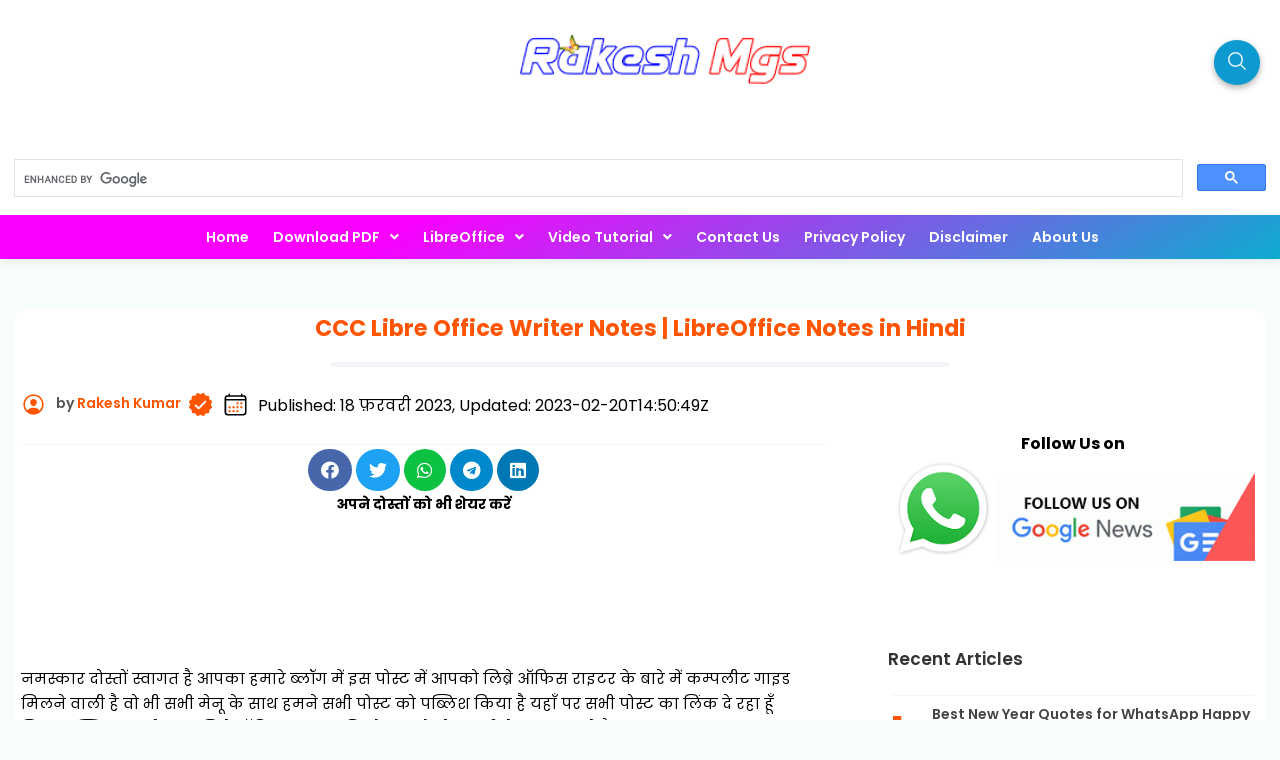

--- FILE ---
content_type: text/html; charset=UTF-8
request_url: https://www.rakeshmgs.in/2023/02/libre-office-writer-notes-in-hindi-for-ccc-o-level.html
body_size: 50928
content:
<!DOCTYPE html>
<html dir='ltr' itemscope='itemscope' itemtype='http://schema.org/WebPage' lang='id' xmlns='http://www.w3.org/1999/xhtml' xmlns:b='http://www.google.com/2005/gml/b' xmlns:data='http://www.google.com/2005/gml/data' xmlns:expr='http://www.google.com/2005/gml/expr'>
<head>
<meta content='0is2xgcoGTtDXo63UqGPkyIqX76FsP' name='ezoic-site-verification'/>
<link href='https://raw.githubusercontent.com/RakeshMgs/menifest/main/menifest.json' rel='manifest'/>
<meta content='bkZ3WjQxY0lOcGZjVkU5YWZLb24yZz090' name='dmca-site-verification'/>
<meta content='emtMTTNzWkpPSmh6VWRtdHJ6L3B4YTdLV1cweXZjaFlSR09yOW1xTG91cz01' name='dmca-site-verification'/>
<meta content='ix9875ea9riwpgzqx3leam208dahlf' name='facebook-domain-verification'/>
<meta content='110669768233681' property='fb:pages'/>
<meta content='94625bc9fb01d0471d222e2199b157c5' name='p:domain_verify'/>
<!-- DESIGNED BY WWW.RAKESHMGS.IN -->
<script async='async' crossorigin='anonymous' src='https://pagead2.googlesyndication.com/pagead/js/adsbygoogle.js?client=ca-pub-4993759510378149'></script>
<meta content='ca-pub-4993759510378149' name='google-adsense-account'/>
<!-- <script async='async' data-cfasync='false' src='//thubanoa.com/1?z=6981039'/> <script async='async' src='https://raw.githubusercontent.com/RakeshMgs/menifest/main/sw.js'/> -->
<meta content='cc02864b55253abdffa78253d5d265dc' name='monetag'/>
<script async='async' src='https://news.google.com/swg/js/v1/swg-basic.js' type='application/javascript'></script>
<script>
  (self.SWG_BASIC = self.SWG_BASIC || []).push( basicSubscriptions => {
    basicSubscriptions.init({
      type: "NewsArticle",
      isPartOfType: ["Product"],
      isPartOfProductId: "CAow1s2kCw:openaccess",
      clientOptions: { theme: "light", lang: "en" },
    });
  });
</script>
<script type='text/javascript'>//<![CDATA[
  window._taboola = window._taboola || [];
  _taboola.push({article:'auto'});
  !function (e, f, u, i) {
    if (!document.getElementById(i)){
      e.async = 1;
      e.src = u;
      e.id = i;
      f.parentNode.insertBefore(e, f);
    }
  }(document.createElement('script'),
  document.getElementsByTagName('script')[0],
  'https://cdn.taboola.com/libtrc/rakeshmgs/loader.js',
  'tb_loader_script');
  if(window.performance && typeof window.performance.mark == 'function')
    {window.performance.mark('tbl_ic');}
//]]>
</script>
<script type='application/ld+json'>//<![CDATA[
{
   "@context":"https://schema.org",
   "@type":"Organization",
   "name":"RakeshMgs",
   "url":"https://www.rakeshmgs.in",
   "logo":"https://blogger.googleusercontent.com/img/b/R29vZ2xl/AVvXsEjv05J_sOKNGRGBTo_rPj1VgifCUSqRWb6mx-V633g0vwmzW23iwxwZ_1HG1-ImtaVYAHl7th1no66rMz2wDTy4bF0Mgz1s_a8_PmflE1o_u1-TP0d8yhFEiEcBzFWUMZaESPYnXArA4-Za/",
   "description":"RakeshMgs is not a place this is a Website, and YouTube channel name. The Website and Youtube Channel Managed by Rakesh Kumar (Indian Blogger), This website and channel is help you to learn online and learn always unique in Hindi and English. Check more visit RakeshMgs website.",
   "address":{
      "@type":"PostalAddress",
      "addressLocality":"PT. Deen Dayal Upadhyay Nagar",
      "addressRegion":"Mughalsarai",
      "postalCode":"232101",
      "addressCountry":"India"
   },
   "contactPoint":{
      "@type":"ContactPoint",
      "email":"rakeshmgs.in@gmail.com",
      "contactType":"customer support"
   },
   "sameAs":[
      "http://www.facebook.com/rakeshmgs.in",
      "http://www.instagram.com/rakeshmgs.in",
      "https://www.youtube.com/c/RakeshMgs",
    "http://twitter.com/rakesh_mgs",
      "http://www.linkedin.com/in/rakeshmgs",
      "http://in.pinterest.com/RakeshMgs"]
}
//]]>
</script>
<script type='application/ld+json'>//<![CDATA[
{
"@context": "https://schema.org/",
"@type": "Review",
"itemReviewed": {
"@type": "Organization",
"name": "RakeshMgs"
},
"author": {
"@type": "Person",
"name": "Rakesh Kumar"
},
"reviewRating": {
"@type": "Rating",
"ratingValue": "4.7",
"bestRating": "5",
"worstRating": "1"
},
"publisher": {
"@type": "Organization",
"name": "RakeshMgs"
}
} 
//]]>
</script>
<script type='application/ld+json'>//<![CDATA[
  {
    "@context": "https://schema.org/",
    "@type": "CreativeWorkSeries",
    "name": "RakeshMgs",
    "aggregateRating": {
        "@type": "AggregateRating",
        "ratingValue": "4.7",
        "bestRating": "5",
        "ratingCount": "475"
    }
}
  //]]></script>
<!--ads on 50% of post content-->
<script>
document.addEventListener("DOMContentLoaded", function() {
    var postBodies = document.querySelectorAll(".post-body");
    
    postBodies.forEach(function(postBody) {
        var paragraphs = postBody.querySelectorAll("p");
        var middleIndex = Math.floor(paragraphs.length / 2);

        if (paragraphs.length > 1) {
            // Create ad container
            var adContainer = document.createElement("div");
            adContainer.style.textAlign = "center";
            adContainer.style.margin = "20px 0";

            // Create ad ins element
            var adElement = document.createElement("ins");
            adElement.className = "adsbygoogle";
            adElement.style.display = "inline-block";
            adElement.style.width = "728px";
            adElement.style.height = "90px";
            adElement.setAttribute("data-ad-client", "ca-pub-4993759510378149");
            adElement.setAttribute("data-ad-format", "auto");

            // Append the adElement to the adContainer
            adContainer.appendChild(adElement);

            // Insert the adContainer after the middle paragraph
            paragraphs[middleIndex].insertAdjacentElement("afterend", adContainer);

            // Load the ad
            (adsbygoogle = window.adsbygoogle || []).push({});
        }
    });
});
</script>
<!-- Global site tag (gtag.js) - Google Analytics -->
<script async='async' src='https://www.googletagmanager.com/gtag/js?id=G-EMVFH9X4ZG'></script>
<script>//<![CDATA[
  window.dataLayer = window.dataLayer || [];
  function gtag(){dataLayer.push(arguments);}
  gtag('js', new Date());

  gtag('config', 'G-EMVFH9X4ZG');
//]]></script>
<meta content='index, follow, max-snippet:-1, max-image-preview:large, max-video-preview:-1' name='robots'/>
<!--<link expr:href='data:blog.url' rel='canonical'/>-->
<!--<script async='async' data-ad-client='ca-pub-4993759510378149' src='https://pagead2.googlesyndication.com/pagead/js/adsbygoogle.js'/>-->
<meta content='1024ff8f8bdc63fa' name='yandex-verification'/>
<!--<script async='async' src='https://pagead2.googlesyndication.com/pagead/js/adsbygoogle.js'/> <script> (adsbygoogle = window.adsbygoogle || []).push({ google_ad_client: &quot;ca-pub-4993759510378149&quot;, enable_page_level_ads: true }); </script>-->
<script async='async' crossorigin='anonymous' src='https://pagead2.googlesyndication.com/pagead/js/adsbygoogle.js?client=ca-pub-4993759510378149'></script>
<!--Youtube Button YT Button script <script src='https://apis.google.com/js/platform.js'/>-->
<!--Youtube Button YT Button script-->
<!-- DNS Prefetch codes Start-->
<link href='//raw.githubusercontent.com' rel='dns-prefetch'/>
<link href='//1.bp.blogspot.com' rel='dns-prefetch'/>
<link href='//28.2bp.blogspot.com' rel='dns-prefetch'/>
<link href='//3.bp.blogspot.com' rel='dns-prefetch'/>
<link href='//4.bp.blogspot.com' rel='dns-prefetch'/>
<link href='//2.bp.blogspot.com' rel='dns-prefetch'/>
<link href='//www.blogger.com' rel='dns-prefetch'/>
<link href='//maxcdn.bootstrapcdn.com' rel='dns-prefetch'/>
<link href='//fonts.googleapis.com' rel='dns-prefetch'/>
<link href='//use.fontawesome.com' rel='dns-prefetch'/>
<link href='//ajax.googleapis.com' rel='dns-prefetch'/>
<link href='//resources.blogblog.com' rel='dns-prefetch'/>
<link href='//feeds.feedburner.com' rel='dns-prefetch'/>
<link href='//cdnjs.cloudflare.com' rel='dns-prefetch'/>
<link href='//www.google-analytics.com' rel='dns-prefetch'/>
<link href='//themes.googleusercontent.com ' rel='dns-prefetch'/>
<link href='//pagead2.googlesyndication.com' rel='dns-prefetch'/>
<link href='//googleads.g.doubleclick.net' rel='dns-prefetch'/>
<link href='//www.gstatic.com' rel='preconnect'/>
<link href='//www.googletagservices.com' rel='dns-prefetch'/>
<link href='//static.xx.fbcdn.net' rel='dns-prefetch'/>
<link href='//tpc.googlesyndication.com' rel='dns-prefetch'/>
<link href='//apis.google.com' rel='dns-prefetch'/>
<link href='//www.facebook.com' rel='dns-prefetch'/>
<link href='//connect.facebook.net' rel='dns-prefetch'/>
<link href='//twitter.com' rel='dns-prefetch'/>
<link href='//www.youtube.com' rel='dns-prefetch'/>
<link href='//www.pinterest.com' rel='dns-prefetch'/>
<!-- DNS Prefetch codes End-->
<meta content='Adobe Photoshop, Corel Draw, LibreOffice, Writer, Calc, Impress, Ms Word, Ms Excel, Ms PowerPoint, Hindi Helps, Hindi Notes, Pdf Download, Hindi Notes Pdf, Fact Images, computer Software notes in hindi, dca notes in hindi, CCC notes in hindi, computer hindi pdf download, cpct notes in hindi, computer notes in hindi, dca Course notes in hindi, Computer Tricks in Hindi' name='keywords'/>
<meta content='width=device-width, initial-scale=1' name='viewport'/>
<meta content='text/html; charset=UTF-8' http-equiv='Content-Type'/>
<!-- Chrome, Firefox OS and Opera -->
<meta content='' name='theme-color'/>
<!-- Windows Phone -->
<meta content='' name='msapplication-navbutton-color'/>
<meta content='blogger' name='generator'/>
<link href='https://www.rakeshmgs.in/favicon.ico' rel='icon' type='image/x-icon'/>
<link href='https://www.rakeshmgs.in/2023/02/libre-office-writer-notes-in-hindi-for-ccc-o-level.html' rel='canonical'/>
<link rel="alternate" type="application/atom+xml" title="RakeshMgs - Atom" href="https://www.rakeshmgs.in/feeds/posts/default" />
<link rel="alternate" type="application/rss+xml" title="RakeshMgs - RSS" href="https://www.rakeshmgs.in/feeds/posts/default?alt=rss" />
<link rel="service.post" type="application/atom+xml" title="RakeshMgs - Atom" href="https://www.blogger.com/feeds/8281491632936080033/posts/default" />

<link rel="alternate" type="application/atom+xml" title="RakeshMgs - Atom" href="https://www.rakeshmgs.in/feeds/3489979105285524495/comments/default" />
<!--Can't find substitution for tag [blog.ieCssRetrofitLinks]-->
<link href='https://blogger.googleusercontent.com/img/b/R29vZ2xl/AVvXsEi6CEWkATzkUH4Iix56Vj1gP6t37L0zfsRV5VRH5JgjPLieHGxr0FdpX_KU2719zHI8nKn7kJd_GqENGxRcDcyuT2Feb74nfhojVFsM6SUaAThRxBS7WHJvo5X4Pvmyx8MEZBY5pNiBnxzmwoPIOJbYSRU-2xxedH3YU5JtcWLJqkXOQHtpPB7NqJQODQ/s600/CCC%20Libre%20Office%20Writer%20Notes.jpg' rel='image_src'/>
<meta content='Libre Office Writer Notes,CCC Libre Office Writer Notes in hindi,What is LibreOffice in Hindi,Libre Office Writer, Libre Office Shortcut keys.' name='description'/>
<meta content='https://www.rakeshmgs.in/2023/02/libre-office-writer-notes-in-hindi-for-ccc-o-level.html' property='og:url'/>
<meta content='CCC Libre Office Writer Notes | LibreOffice Notes in Hindi' property='og:title'/>
<meta content='Libre Office Writer Notes,CCC Libre Office Writer Notes in hindi,What is LibreOffice in Hindi,Libre Office Writer, Libre Office Shortcut keys.' property='og:description'/>
<meta content='https://blogger.googleusercontent.com/img/b/R29vZ2xl/AVvXsEi6CEWkATzkUH4Iix56Vj1gP6t37L0zfsRV5VRH5JgjPLieHGxr0FdpX_KU2719zHI8nKn7kJd_GqENGxRcDcyuT2Feb74nfhojVFsM6SUaAThRxBS7WHJvo5X4Pvmyx8MEZBY5pNiBnxzmwoPIOJbYSRU-2xxedH3YU5JtcWLJqkXOQHtpPB7NqJQODQ/w1200-h630-p-k-no-nu/CCC%20Libre%20Office%20Writer%20Notes.jpg' property='og:image'/>
<title>CCC Libre Office Writer Notes | LibreOffice Notes in Hindi - RakeshMgs</title>
<meta content='CCC Libre Office Writer Notes | LibreOffice Notes in Hindi' name='keywords'/>
<meta content='CCC Libre Office Writer Notes | LibreOffice Notes in Hindi' property='og:title'/>
<meta content='article' property='og:type'/>
<meta content='RakeshMgs' property='og:site_name'/>
<link href='/' rel='publisher'/>
<link href='/' rel='author'/>
<link href='/' rel='me'/>
<meta content='eSnZx7xrh1WmD5Opy0uBCeG7dbl2OOxoAYgSi5fRlB0' name='google-site-verification'/>
<meta content='India' name='geo.placename'/>
<meta content='Rakesh Kumar' name='Author'/>
<meta content='id' name='geo.country'/>
<meta content='RakeshMgs' name='twitter:site'/>
<!-- CHANGE PHONE BAR COLOR -->
<meta content='#FF5400' name='theme-color'/>
<meta content='#FF5400' name='msapplication-navbutton-color'/>
<meta content='yes' name='apple-mobile-web-app-capable'/>
<meta content='#FF5400' name='apple-mobile-web-app-status-bar-style'/>
<style id='page-skin-1' type='text/css'><!--
/*
Theme Name       : RakeshMgs PRO v2.0
Theme Version    : v2.0 (Apr 2021)
Designer         : Rakesh Kumar Vishwakarma
URL Designer     : https://www.Rakeshmgs.in
Theme License    : Premium Version
*/
a,abbr,acronym,address,applet,article,aside,audio,b,big,blockquote,body,canvas,caption,center,cite,code,dd,del,details,dfn,div,dl,dt,em,embed,fieldset,figcaption,figure,footer,form,h1,h2,h3,h4,h5,h6,header,hgroup,html,i,iframe,img,ins,kbd,label,legend,li,mark,menu,nav,object,ol,output,p,pre,q,ruby,s,samp,section,small,span,strike,strong,sub,summary,sup,table,tbody,td,tfoot,th,thead,time,tr,tt,u,ul,var,video{margin:0;padding:0;border:0;font:inherit;vertical-align:baseline}article,aside,details,figcaption,figure,footer,header,hgroup,menu,nav,section{display:block}body{line-height:1;display:block}*{margin:0;padding:0}html{display:block}blockquote,q{quotes:none}blockquote::after,blockquote::before,q::after,q::before{content:'';content:none}table{border-collapse:collapse;border-spacing:0}.section,.widget{margin:0;padding:0}#backlinks-container,.blog-feeds,.blog-mobile-link,.feed-links,.navbar,a.home-link{display:none}.edit-post,.item-control,.quickedit,.sosmedimut h3{display:none}.post-body .separator>a,.post-body .separator>span{margin-left:0!important}b,strong{font-weight:700}cite,em,i{font-style:italic}a:link{color:#FF5400;text-decoration:none;outline:0}a:visited{color:#FF5400;text-decoration:none}a:hover{color:#555;text-decoration:none}a img{border:none;border-width:0;outline:0}abbr,acronym{border-bottom:1px dotted;cursor:help}sub,sup{vertical-align:baseline;position:relative;top:-.4em;font-size:86%}sub{top:.4em}small{font-size:86%}kbd{font-size:80%;border:1px solid #777;padding:2px 5px;border-bottom-width:2px;border-radius:3px}mark{background-color:#ffce00;color:#000}blockquote,dl,figure,form,hr,ol,p,pre,table,ul{margin:0 0 1.5em}hr{height:1px;border:none;background-color:#666}h1{font-size:1.8rem}h2{font-size:1.6rem}h3{font-size:1.4rem}h4{font-size:1.2rem}h5{font-size:1rem}h6{font-size:.9rem}h1,h2,h3,h4,h5,h6{margin:0 0 .6em;font-weight:700}dl,ol,ul{margin:.5em 0 .5em 1.5em}li{margin:.5em 15px}dt{font-weight:700}dd{margin:0 0 .5em 2em}select{font:inherit;font-size:100%;line-height:normal;vertical-align:baseline}textarea{display:block;-webkit-box-sizing:border-box;-moz-box-sizing:border-box;box-sizing:border-box}code,pre{font-family:Monospace,"Courier New",Courier;color:inherit}pre{white-space:pre;word-wrap:normal;overflow:auto}table[border="1"] td,table[border="1"] th{vertical-align:top;text-align:left;font-size:13px;padding:3px 5px;border:1px solid #f6f6f6}table[border="1"] th{background:#f4f5f9}img,table{max-width:100%;height:auto}iframe{max-width:100%}td.tr-caption{color:#444}.clear{clear:both}.clear::after{visibility:hidden;display:block;font-size:0;content:" ";clear:both;height:0}a:link{transition:all .2s;-moz-transition:all .2s;-webkit-transition:all .2s}.CSS_LIGHTBOX{z-index:70!important}
/* Content UI */
body{background:#f7fdfd;font-family:'Poppins',Arial,sans-serif;box-sizing:border-box;line-height:1.7}#showsearch,.descriptionmaterial,.blanter-back,input#menu-btn,#menu-widget h2,.displaynone,#jquery-schema-name,#slidemenu h2,.schema-code{display:none}#outer-material{margin:20px 0 0;position:relative;overflow:hidden}#content-material{width:1250px;max-width:100%;margin:0 auto;position:relative;padding:15px}.material,#material,.container{width:1250px;max-width:100%;margin:0 auto;position:relative}#main-material{margin:10px auto}
#header-material{position:relative;z-index:60;padding:30px 10px 20px;display:inline-grid;grid-template-columns:1fr 1fr 1fr}#header{color:#555;line-height:3.2;margin:0;text-align:center}
#header h1,#header a{font-size:27px;font-weight:700;color:#333}
a.toggleMenu{color:#555;float:left;padding:10px 12px;margin:10px;border-radius:100%}a.toggleMenu:hover,#showmenu:hover,a.dialogUi:hover{background:#f4f5f9}
#showmenu,a.dialogUi{color:#555;float:right;padding:10px 12px;margin:10px 10px 0 0;border-radius:100%}
blockquote{border-left:4px solid #673ab7!important;background:#f4f5f9;overflow:hidden;position:relative;margin:.5rem 0 1rem;border-radius:5px;color:#444;padding:20px}a.dialogUi{margin-right:0}.header img{max-width:85%;margin:0;float:right;}.header-blanter{background:#fff;box-shadow:0 2px 8px 0 rgb(60 64 67 / 11%)}#popular-home,#sidebar-blanter{opacity:0}#outer-material.scroll{padding-top:60px}.header p.title{margin:0}
/* Navigation Menu */
#menu-blanter{background:linear-gradient(150deg,#FB00FF 31%,#0dacd0 100%);position:relative;z-index:10;left:0;right:0;padding:0 15px;text-align:center}
#menu-blanter nav{display:inline-block}#menu-blanter ul{padding:0;list-style:none}#menu-blanter ul li{float:left;line-height:1.3;margin:0;position:relative}
#menu-blanter li a{display:block;padding:5px 10px;margin:0 2px;font-size:14px;font-weight:600;color:#ffffff;cursor:pointer}#menu-blanter li a:hover{background:transparent}#menu-blanter .submenu:after,#slidemenu .submenu:after{content:"\f107";font-family:"Font Awesome 5 Free";font-style:normal;font-weight:600;text-decoration:inherit;padding-left:10px;color:#ffffff}#menu-blanter li ul{background:#fff;display:none;position:absolute;width:180px;padding:2px 0;margin:0;max-width:200px;box-shadow:0 1px 2px 0 rgba(60,64,67,.30),0 1px 3px 1px rgba(60,64,67,.15);border-radius:8px}#menu-blanter li ul li{float:none;line-height:1;padding:0;margin:0}#menu-blanter li ul a{color:#000;border:none;border-radius:5px;text-align:left}#menu-blanter li ul a:hover{background:#fee2ff}#menu-blanter li ul:before{content:'';display:block;position:absolute!important;left:10%;top:-14px;bottom:100%;width:0;height:0;border-bottom:8px solid #fff;border-top:8px solid transparent;border-left:8px solid transparent;border-right:8px solid transparent}#menu-blanter li a:before,h1.post-title:before{content:"";display:block;width:0;height:.15rem;background-color:yellow;position:absolute;top:100%;left:50%;-webkit-transform:translateX(-50%,0);transform:translate(-50%,0);-webkit-transition:all .25s ease;transition:all .25s ease}#menu-blanter li a:hover:before{width:55%}#menu-blanter li ul a:before{display:none}.social-media ul{margin:0;list-style:none}.social-media li{display:inline-block;padding:10px;font-size:1.4rem}a.show-search{position:absolute;right:0;background:#0d9ad0;color:#fff;font-size:1rem;padding:5px 12px;margin:10px;border-radius:100%;box-shadow:0 3px 6px rgba(0,0,0,0.3)}a.show-search svg{width:22px;height:22px;fill:#fff;margin:5px 0 0}#menu-blanter.scroll{position:fixed!important;top:-90px!important}#menu-blanter.scroll.no-scroll{position:fixed!important;top:0!important;box-shadow:0 2px 8px 0 rgb(60 64 67 / 11%)}#menu-blanter li a.show-nav{font-size:20px;margin:-10px 0 0}
/* Breadcrumbs */
.breadcrumbs{overflow:hidden;white-space:nowrap;text-overflow:ellipsis;line-height:1.6;font-size:20px;text-align:center;margin:-10px 0 10px}.breadcrumbs a{font-size:13px;color:#333;font-weight:600;background:#f4f5f9;display:inline-block;padding:5px 12px;border-radius:20px}.breadcrumbs b{color:#777;font-weight:500}.breadcrumbs a:hover{background:#e8eaf5}.breadcrumbs a i{float:left;font-size:20px;margin-right:5px;line-height:1}.breadcrumbs span.judulb{display:none}.labelb:nth-of-type(n+6),.breadcrumbs b:nth-of-type(n+6){display:none}#material-breadcrumbs{margin:15px 0 0}.related-thumb-outer,.item-thumbnail,.rakeshmgsimgthumb{position:relative;background:#f4f5f9;border-radius:7px}.item-thumbnail:before,.rakeshmgsimgthumb:before,.related-thumb-outer:before{content:'';height:8px;width:100px;background:#FF5400;position:absolute;border-radius:10px;left:calc(50% - 5px);top:calc(45% - 5px);transform:translate(-50%,0);animation:loader .5s infinite ease-in-out}@keyframes loader{0%{width:1%}50%{width:20%}100%{width:1%}}img{position:relative;z-index:0}
/* Banner and Search */
.banner970 a{float:right;margin:25px;padding:8px 18px;background:#fff;border:1px solid #ccc;border-radius:7px;font-weight:500;text-transform:uppercase}.banner970 .title970{font-weight:500;font-size:24px;color:#555;float:left;padding:28px}.banner970{background:#e3e3e3;padding:0;max-width:970px;width:100%;height:90px;overflow:hidden}.float_material{transition:all .3s ease-out;-webkit-transform:translateZ(0);transform:translateZ(0)}.largebanner,.footerbanner{margin:0 auto;padding:0 0 15px;width:100%;max-width:970px;float:none;overflow:hidden;position:relative;clear:both}.footerbanner .widget,.largebanner .widget{padding:10px;transition:all .5s ease-in-out;max-height:90px}.largebanner img,.largebanner iframe,.footerbanner img,.footerbanner iframe{display:block;max-width:100%;border:none;overflow:hidden}.largebanner img,.footerbanner img{max-height:90px}#search-wrap{clear:both;width:50%;margin:0 auto;padding:0;display:block;overflow:hidden}#search-blanter{box-shadow:0 5px 5px 0 rgba(0,0,0,0.1);border-radius:10px;border:1px solid #eee;margin:20px;overflow:hidden}#searchform{color:#555;width:100%;margin:0 auto;overflow:hidden;position:relative}#search-form{background-color:#fff;width:100%;height:57px;line-height:57px;padding:0 20px 0 60px;border:none;font-weight:600;font-size:1rem;color:#555!important;font-family:'Poppins',Arial}#search-form:focus{border:none;outline:0;color:#fff}#searchform:focus{border:none;outline:0;color:#0d9ad0}#box{margin:0 auto;display:none;padding:60px 0 0;width:100%;height:100%;position:fixed;top:0;left:0;z-index:999999;transform:translateZ(0);background-color:rgba(255,255,255,.85);text-align:center;transition:all ease-in-out .3s}#box.open,#hide.open{display:block}.sayanglina{color:#fff;padding:0 11px;cursor:pointer;float:right;overflow:hidden;display:block;font-size:40px;border-radius:100%;background:#0d9ad0;border:none;top:40px;right:5%;position:absolute;outline:none}.sayanglina i{font-size:30px}.search-icon span{font-weight:400;width:45px;height:60px;line-height:60px;position:absolute;top:0;right:20px;cursor:pointer;font-size:22px;color:#fff}.search-btn,.search-btn:hover{clear:both;background:#fff;border:none;outline:none;color:#777;width:25px;height:45px;line-height:4px;padding:0;text-align:center;font-size:20px;cursor:pointer;position:absolute;top:5px;left:17px;font-weight:500}.search-btn:active{color:#000}.search-wrapper{position:fixed;top:45%;left:50%;transform:translate(-50%,-50%);width:100%}
/* Button and Input */
.buttonx,form input[type="button"]{background:#FF5400;color:#fff!important;padding:12px 25px;text-transform:uppercase;border-radius:4px;border:none;outline:none;box-shadow:0 1px 2px 0 rgba(60,64,67,0.302),0 1px 3px 1px rgba(60,64,67,0.149);cursor:pointer;transition:all .3s ease-in-out!important;font-weight:500;font-family:'Poppins',Poppins}.buttonx:hover{box-shadow:0 5px 11px 0 rgba(0,0,0,0.18),0 4px 15px 0 rgba(0,0,0,0.15)}.buttonx.subs{text-transform:none;letter-spacing:.5px;font-weight:500;padding:10px 18px}.post-body .buttonx{padding:8px 18px;margin:15px 5px 20px 0;display:inline-block}.input-field .buttonx{margin-top:15px}.input-field .buttonx i{margin-right:5px}.input-field{position:relative;margin:15px 0}.input-field input,.input-field textarea{font-size:15px;padding:15px 0 15px 15px;display:block;width:94%;border:1px solid #f4f5f9;border-radius:7px}.input-field input:focus,.input-field textarea:focus{outline:none}.input-field label{color:#999;font-size:14px;font-weight:400;position:absolute;pointer-events:none;left:15px;top:15px;transition:.2s ease all}.input-field input:focus~label,.input-field input:valid~label,.input-field textarea:focus~label,.input-field textarea:valid~label{top:0;font-size:14px;color:#FF5400;background:#fff;padding:1px 7px;margin:10px 0 0 -5px}.input-field input:focus,.input-field textarea:focus{border:2px solid #FF5400}.indigox{background:#3f51b5}.orangex{background:#ff9800}.pinkx{background:#e91e63}.bluex{background:#2196F3}.purplex{background:#9c27b0}.redx{background:#ea4335}.greenx{background:#4CAF50}.highlight{position:absolute;height:50%;width:100px;top:25%;left:0;pointer-events:none;opacity:.5}.input-field input:focus~.highlight,.input-field textarea:focus~.highlight{animation:inputHighlighter .3s ease}.input-field input:focus~label,.input-field input:valid~label,.input-field textarea:focus~label,.input-field textarea:valid~label{top:-20px;font-size:13px;color:#FF5400}.input-field textarea{width:96.5%}.blanter-posttop{overflow:hidden}
/* Cloud Label, Footer Widgets, Sosmed, BackToTop */
.label-size-1,.label-size-2,.label-size-3,.label-size-4,.label-size-5{font-size:100%;filter:alpha(100);opacity:10}.cloud-label-widget-content{text-align:left}.label-size{display:block;float:left;font-family:'Poppins',sans-serif;margin:0 3px 3px 0;font-size:12px;font-weight:500;transition:all .3s ease-in-out}
.label-size a,.label-size span{background: #FF5400; display:inline-block;padding:8px 15px;color:#fff;border-radius:5px;font-size:.8rem;font-weight:600}.label-count{white-space:nowrap;padding-right:3px;margin-left:-3px}.label-size{line-height:1.2}#footer-material{background:#ffffff;color:#444444;position:relative;overflow:hidden;margin:0;padding:20px 0 0}#footer-material .container{display:grid;grid-template-columns:1fr 1fr 1fr;grid-gap:25px;padding:40px 0}.popular-posts .item-snippet{display:none}.PopularPosts .widget-content ul li{list-style:none;padding:0;}.popular-posts ul{list-style:none;padding:0}.PopularPosts img{border-radius:100%}.footer-ui h2,.footer-ui h3{font-size:18px;color:#444444;font-weight:600;margin:5px 0 20px;padding:0; text-align:center;}.footer-ui .widget-content{font-size:15px}#BackToTop{overflow:hidden;position:fixed;transform:scale(0);z-index:90;right:30px;bottom:31px;box-shadow:0 2px 5px 0 rgba(0,0,0,0.16),0 2px 10px 0 rgba(0,0,0,0.12);width:40px;height:40px;color:#fff;text-align:center;background-color:#FF5400;font-size:19px;line-height:40px;cursor:pointer;border-radius:100%;transition:all .2s ease-in-out}#BackToTop:hover{opacity:.8}
#BackToTop.active{transform:scale(1)}.sidebar1 .widget{overflow:hidden;margin:0 0 20px}.post-thumbnail img,#featured-post img,.header img,.PopularPosts img,img.related-post-item-thumbnail,img.author_avatar{-webkit-touch-callout:none;-webkit-user-select:none;-khtml-user-select:none;-moz-user-select:none;-ms-user-select:none;user-select:none;pointer-events:none}
a.label-name:hover {
background: brown;
}
/* Footer */
#footer-bottom{text-align:center;font-size:13px;padding:70px 0 20px;overflow:hidden;color:#444444;font-weight:600}#footer-bottom a{color:#444444;font-weight:700}#subscribe-blanter .widget{;padding:20px 0 10px;color:#fff}#subscribe-blanter .container{display:grid;grid-template-columns:48% 48%;grid-gap:20px;align-items:center}.follow-by-email-inner form{display:grid;grid-template-columns:70% 30%}.subscribe-blanter .input-field input{border:none;border-radius:30px;font-family:'Poppins',Arial;font-size:14px;padding:15px 20px;box-sizing:border-box}.subscribe-blanter .input-field input.follow-by-email-submit{cursor:pointer;font-weight:700;color:#fff;background:#FF5400;box-shadow:0 2px 8px 0 rgb(128 128 128 / 35%)}.subscribe-blanter h3.title{margin:0 0 5px}#subscribe-blanter label{opacity:0}ul.show-mobile{display:none}.post-outer:nth-child(4) .label-info a,.post-outer:nth-child(6) .label-info a,.post-outer:nth-child(8) .label-info a{background:#FF486A}.label-info a,#blog-pager span,a.js-load,.post-body td a[target='_blank'],#comments h3,#comments .avatar-image-container img,a.comment-reply{background:#FF5400}li.recent-ui:before{color:#FF5400}.post-author svg,.time-publish svg{fill:#FF5400}.post-outer:nth-child(3) .label-info a,.post-outer:nth-child(5) .label-info a,.post-outer:nth-child(9) .label-info a,.authorboxfull h4{background:#0d9ad0}span.icon.user.blog-author:before{color:#0d9ad0}.footer-ui ul{margin:0;list-style:none;font-weight:600}.footer-ui li a:before{content:'\f061';font-family:'Font Awesome 5 Free';margin:0 15px 0 0;font-weight:900}
/* MEDIA RESPONSIVE */
@media screen and (min-width:1024px) and (max-width:1100px){a.mydark{width:20px;height:16px;overflow:hidden}}
@media screen and (max-width:900px){#searchrakeshmgsx .blanter-icons{left:3%}}
@media screen and (max-width:768px){.sayanglina{top:10px;right:10px}#search-wrap{width:80%}.sosmedimut,#menu-widget,#menu-blanter li a:hover:before{display:none}#header{padding:5px 20px 10px;text-align:left}.header img{float:left!important;}a.show-search{top:0}#header-material,#subscribe-blanter .container,ul.show-mobile{display:block;padding:0}#slidemenu{width:80%}
#header h1,#header a{font-size:18px}#content-material{padding:0;max-width:90%}#outer-material{margin:0;width:100%}a.toggleMenu,#showmenu{padding:8px 10px;margin:7px}#menu-blanter{top:0;padding:0;height:auto;overflow:hidden}#menublanter ul#dark-myar{float:none}#menu-blanter ul{text-align:left}#menu-blanter ul li{width:95%}#menu-blanter li a{border:none;width:83%}#menu-blanter li ul{display:none;position:relative;box-shadow:none;width:92%;max-width:100%}#slidemenu nav{max-height:700px;height:100%;overflow-y:scroll}#footer-material .container{grid-template-columns:1fr;padding:15px 0px 0}.banner970 .title970{font-size:16px}.banner970 a{margin:20px}#subscribe-blanter .widget{padding:20px;text-align:center}#menu-blanter li ul:before{left:48%}#menu-blanter li ul a,#menu-blanter li ul li{width:auto}}
@media screen and (max-width:680px){.subscribe-blanter p{font-size:13px}#footer-material{padding:20px 6px}#search-wrap{width:90%}#blanter-loader svg{left:45%}#searchrakeshmgsx .blanter-icons{left:6%}#searchrakeshmgsx input#search-text{width:82%} #footfix{display: none;}}
@media screen and (max-width:480px){.banner970 a{margin:20px 20px 20px 0}.banner970 .title970{padding-right:0}}
/*
.avsTOC{
border:inset darkorchid;
box-shadow: 4px 3px 7px 0px #565555;
background-color:#FFFFE0;
color:#707037;
line-height:1.4em;
margin:30px auto;
padding:20px 30px 20px 10px;
display: block;
width: 80%;
}
.avsTOC ol,.avsTOC ul {
margin:0;padding:0;
}
.avsTOC ul {
list-style:none;
}
.avsTOC ol li,.avsTOC ul li {
padding:5px 0 0;
margin:0 0 0 5px;
font-size:15px;
}
.avsTOC a{
color:#EE5535;
text-decoration:none;
}
.avsTOC a:hover{
text-decoration:underline;
}
.avsTOC button{
background:#FFFFE0;
font-size:20px;
position:relative;
outline:none;
cursor:pointer;
border:none;
color:#707037;
padding:0 0 0 15px;
}
.avsTOC button:after{
content: "\f0dc";
font-family:FontAwesome;
position:relative;
left:10px;
font-size:20px;}
*/
.avsTOC{
border:1px solid #ccc;
color:#000;
line-height:1em;
padding:20px 30px 20px 10px;
width:auto;
display:table;
}
.avsTOC ol,.avsTOC ul {
margin:0;padding:0;
}
.avsTOC ul {
list-style:none;
}
.avsTOC ol li,
.avsTOC ul li {
padding:5px;
font-size:15px;
border-bottom:1px solid #ccc;
}
.avsTOC a{
color:#EE5535;
text-decoration:none;
}
.avsTOC a:hover{
text-decoration:underline;
}
.avsTOC button{
background:none;
outline:none;
cursor:pointer;
border:none;
color:#000;
padding:0 0 0 15px;
}
div#ContactForm1 {
display: none !important;
}
html {
scroll-behavior: smooth;
}
@media print {
body, html, *{
display: none;
}
}
/*@media print {
body, body * {
visibility: hidden;
}
#header h1, .post-body, .entry-content, .post-body * {
visibility: visible;
}
#header h1 {
position: absolute;
left: 0;
top: 0;
}
.post-body {
position: absolute;
left: 0;
top: 50px; /* Adjust this value as needed to avoid overlapping with the title */
}
}*/
#HTML6, #PopularPosts3{
text-align: center;
}
/*div #fblikebt{
transform: rotate(-90deg);
float: left;
margin-left: -110px;
position: fixed;
top: 50%;
-moz-border-radius: 5px;
z-index: 99999;
}
*/
::-webkit-scrollbar{width:5px; height:5px;}
::-webkit-scrollbar-track{background:#ddf;}
::-webkit-scrollbar-thumb{background:#ff5400aa;border:none;}
samp.code{
background: #1e2a37!important;
padding: 5px;
}
pre,pre::selection {
background-color: #FFFF00; /* Change the background color to your preferred selection color */
color: #000000; /* Change the text color to your preferred selection color */
user-select: text!important;
-moz-user-select: text!important;
-khtml-user-select: text!important;
-webkit-user-select: text!important;
}
/* Default styles for both ad sizes */
.ad,.ad2 {
display: none; /* Hide both ad sizes by default */
}
/* Display 728x90 ad size for desktop */
@media (min-width: 1024px) {
.ad-728x90 {
display: block; /* Show 728x90 ad on desktop screens */
}
.ad-970x250{
display: block;
}
}
/* Display 300x250 ad size for smaller screens */
@media (max-width: 1023px) {
.ad-300x250 {
display: block; /* Show 300x250 ad on smaller screens */
}
}
.gsc-input-box table{
margin: 0!important;
}

--></style>
<style>
/* CSS Post dan Halaman */
#content-material{padding:0}.post{background:#fff;border-radius:10px;box-shadow:0 2px 8px 0 rgb(60 64 67 / 11%);margin:0 auto 25px;padding:0 6px;overflow:hidden}#material-breadcrumbs{margin:15px 0 0 15px}#main-material{width:65%;float:left;padding:0 0px 15px;border-radius:10px;color:#000;margin:10px;position:relative;overflow:hidden}.post-body{font-family:'Poppins',Poppins,Arial;line-height:1.7;font-size:15px}img.author-avatar{border-radius:100%;float:left;border:3px solid #fff;margin:0 7px 0 0}.post-body .separator img,.post-body a img{margin:15px 0;border-radius:10px;box-shadow:0 2px 8px 0 rgb(60 64 67 / 11%)}.m div{padding:4px 0}pre{display:block;background:#000!important;color:#fff;padding:12px;border-radius:10px;border-top:5px solid #f4f5f9}.post-body ol{margin-left:20px;}.media{position:relative;padding-bottom:56.25%;height:0;overflow:hidden}.media embed,.media iframe,.media object{position:absolute;top:0;left:0;width:100%;height:100%}
h1.post-title{font-size:1.4rem;padding:0 0 15px;margin:0 0 30px;text-align:center;position:relative; color:#ff5400;}

h1.post-title:before{background-color:#f4f5f9;width:50%;height:.3rem;border-radius:50px}.post-author{font-size:14px;font-weight:600;color:#555;float:left}.post-author svg,.time-publish svg{width:25px;height:25px;float:left;margin:0 10px 0 0}.time-publish{float:left;margin:0 0 10px 7px}.time-publish abbr{font-size:14px;border:0;text-decoration:none}.PopularPosts .post-content{display:flex; text-align: left;}.PopularPosts h3.post-title{width:80%;max-width:70%;line-height:1.5}.PopularPosts .post-title a{font-size:.9rem}.PopularPosts .item-thumbnail{border-radius:10px;height:70px;margin:0 0 0 15px}.PopularPosts img{border-radius:10px}.PopularPosts .post{margin:0 auto 10px}
/* Sidebar and Recent */
#sidebar-css{width:30%;float:right;padding:0;margin:10px 0;position:relative;overflow:hidden}#sidebar-css h2,#sidebar-css h3{font-weight:600;color:#333;font-size:17px;margin:0 0 18px;padding:0}#sidebar-css .PopularPosts,#sidebar-css .tab .widget{padding:0}.PopularPosts li a{font-size:13.5px;font-weight:500;color:#444}.PopularPosts .widget-content ul li{padding:4px 0}#sidebar1 .widget-content{padding:4px}#sidebar-css .PopularPosts .item-title{position:static;vertical-align:middle;display:table-cell;height:65px}.post-body code{background:transparent;font-size:13px;padding:3px 7px;border-radius:20px}ul#recent-ui{margin:0;padding:0;border-top:1px solid #f4f5f9;list-style:none;counter-reset:num}li.recent-ui{counter-increment:num;border-bottom:1px solid #f4f5f9;margin:0;padding:7px 0;overflow:hidden;align-items:center}li.recent-ui:before{content:counter(num)!important;float:left;font-weight:700;font-size:30px;width:40px}#recent-ui a{font-size:14px;color:#444;display:block;border-radius:30px;font-weight:600}
/* Share */
.share-post{text-align:center;overflow:hidden;border-top:1px solid #f4f5f9;margin:15px 0;padding:2px 0}.share-post ul{padding:0;margin:2px auto;display:flex;max-width:230px}.share-post li{margin:0;padding:0;list-style:none;position:relative}.share-post li a{padding:12px 5px;margin-right:4px;border-radius:50px;text-align:center;overflow:hidden;color:#fff;display:block;font-size:13px;transition:all .6s ease-out}.share-post b{font-weight:500}.share-post li a:hover{box-shadow:0 2px 5px 0 rgba(0,0,0,.16),0 2px 10px 0 rgba(0,0,0,.12)}.share-post li .twitter{background-color:#1da1f2}.share-post li .facebook{background-color:#4867aa}.share-post li .xmail{background-color:#650582}.share-post li .pinterest{background-color:#c82828}.share-post li .wa{background:#0dc143}.share-post li .tumblr{background-color:rgba(48,78,108,.98)}.share-post li .facebook:hover,.share-post li .gplus:hover,.share-post li .pinterest:hover,.share-post li .tumblr:hover,.share-post li .twitter:hover{color:#fff}.share-post li:last-child{margin-right:0}.share-post li .fa:before{top:0;left:0;display:inline-block;padding:5.5px 12px;font-family:fontawesome;text-align:center;color:#fff;line-height:20px;font-size:17px;transition:all .6s ease-out}.share-post i{display:initial;font-size:18px;margin:0 8px;float:left}
/* Table */
.post-body table td,.post-body table caption{padding:10px;background:#fff;text-align:left;vertical-align:top}.post-body table th{background:#e6e6e6;padding:10px;text-align:left;vertical-align:top}.post-body td,.post-body th{vertical-align:top;text-align:left;font-size:13px;padding:3px 5px}.post-body table tr:nth-child(even) > td{background-color:#ffffff}.post-body th{background:#fff;font-weight:400;text-transform:uppercase;font-size:14px}.post-body td a{font-size:85%;float:right;display:inline-block}.post-body td a[target="_blank"]{color:#fff;padding:2px 7px;border-radius:3px}.post-body table.tr-caption-container,.post-body table.tr-caption-container img,.post-body img{max-width:100%;width:auto;height:auto}.post-body td.tr-caption{font-size:80%;padding:8px!important}table{max-width:100%;width:100%;margin:1.5em auto}img.author_avatar{border-radius:100%}.authorboxfull{padding:20px;text-align:center;font-size:14px;line-height:1.8}.authorboxfull h4{display:inline-block;margin:0 0 30px;color:#fff;font-size:1rem;padding:5px 25px;border-radius:20px}
/* Comments */
#comments{background:#fff;box-shadow:0 2px 8px 0 rgb(60 64 67 / 11%);line-height:1.4em;margin:0;position:relative;border-radius:10px;overflow:hidden;display:grid;grid-template-columns:2.5fr 1fr;grid-gap:20px}.menu-komentar{overflow:hidden;padding:0 20px;text-align:center;line-height:40px}#comments h3 i{line-height:1.7;padding:5px 15px 5px 0;float:left}#comments h3{font-size:1rem;text-transform:capitalize;font-weight:700;color:#fff;padding:0 25px;margin:20px 0 0;display:inline-block;border-radius:50px}#showkomentarmenu{font-size:20px;padding:10px 20px;border-radius:100%;color:#fff;float:right;margin:-5px -25px 0 0}#comments .avatar-image-container img{position:relative;width:42px;height:42px;max-width:42px;max-height:42px}#comments .avatar-image-container:before{content:'';position:absolute;width:20px;height:20px;background:url("data:image/svg+xml,<svg fill='white' height='24' viewBox='0 0 24 24' width='24' xmlns='http://www.w3.org/2000/svg'><path d='M12 12c2.21 0 4-1.79 4-4s-1.79-4-4-4-4 1.79-4 4 1.79 4 4 4zm0 2c-2.67 0-8 1.34-8 4v2h16v-2c0-2.66-5.33-4-8-4z'></path><path d='M0 0h24v24H0z' fill='none'></path></svg>") center center no-repeat;left:12px;top:10px}img[src='//resources.blogblog.com/img/blank.gif']{position:unset!important}#comments .avatar-image-container{position:relative;margin:25px;width:42px;height:42px;padding:0;border-radius:100%;overflow:hidden;float:left}.comment-content{font-size:14px;padding:15px 0 0;position:relative;color:#444}.comment-actions a{color:#000;text-decoration:none;font-weight:400;font-size:12px;padding:0;margin:0;display:table}img.comment_emo{margin:0;padding:0;vertical-align:middle;width:30px;height:30px}.comment-thread .user a,.comment-thread cite.user{font-weight:700!important;color:#222;padding:0;font-size:13.5px;text-decoration:none;font-style:normal}.comment-thread .datetime a{font-size:12px;color:#555;display:none}.comments .comments-content .comment-thread ol{margin:0}.comment-replies .comment-content{padding:17px 0 0}li.comment{list-style:none;margin:0 10px}iframe#comment-editor,#top-ce iframe,.comment-replybox-single iframe{min-height:160px;width:100%;margin:15px 0}#comments .pencet{display:inline-block;color:#333;margin:20px 0 0;padding:5px 25px;background-color:#fff;font-size:13px;line-height:2.2;border-radius:20px;font-weight:600;cursor:pointer}.google_emo .item{float:left;width:40px;text-align:center;height:40px;margin:10px 5px 0 0}.google_emo{background:#fff;padding:15px;display:block;max-width:450px;margin:15px auto 10px;border-radius:5px;overflow:hidden;padding:5px 15px 20px}.google_emo,.pesan-komentar{display:none;clear:both;height:auto}.google_emo span{display:block;font-weight:700;font-size:11px;letter-spacing:1px}#top-continue.hidden{display:block}.idbpesan{cursor:auto;position:relative;background:#f4f5f9;text-align:center;padding:20px;border-radius:10px;color:#333;margin:0 30px;margin-top:20px;font-size:15px;font-family:'Poppins',Helvetica,Arial,sans-serif;line-height:1.5em;margin-bottom:20px;transition:all .3s ease-out}.comments .continue a{display:none}span.icon.user.blog-author:before{content:'Admin';font-size:11px;padding:3px 10px;background:#f4f5f9;font-weight:600;margin:0 5px;border-radius:10px}.comments .comment-replybox-single{width:90%}.item-control.blog-admin{position:absolute;top:70px;left:-67px}.item-control.blog-admin a{background:#e21616;color:#fff;display:block!important}iframe#comment-editor{width:94%;margin:5px 30px}.thread-chrome.thread-expanded,#comments #top-continue.hidden{display:block}.thread-chrome.thread-collapsed,#comments .hidden,span.thread-toggle,.authorboxwrap{display:none}.comment-block{padding:10px 0 20px;margin:10px 0 0 100px;border-bottom:2px solid #f4f5f9}a.comment-reply{color:#fff;font-weight:600;font-size:13px;padding:2px 15px;border-radius:20px}.blanter-comments{border-right:1px solid #f4f5f9}
/* Media Responsive */
@media screen and (min-width:1024px) and (max-width:1100px){#content-material{max-width:95%}}@media screen and (max-width:768px){.post-body a{margin-left:0!important}.darkmode #related-post,.darkmode .post{background:#111;border-color:#111;padding:10px 0 15px}#HTML6{width:auto;max-width:100%}.share-post i{margin:0;float:none}.share-post b{display:none}#header-background h3{margin:70px 0 20px}.blanter-post-container,#main-material,#sidebar-css{width:auto;float:none}.post-author.vcard{float:none;margin:0 0 20px;width:100%}#content-material{max-width:95%}#main-material{padding:10px 0 15px!important;background:transparent!important;border:none!important}}@media screen and (max-width:680px){a.addcomment,.time-publish,#comments .pencet.fbl{display:none}.comment-content{max-width:99%}.post-body{font-size:16px}}
</style>
<style>
/* CSS Hanya Postingan */
#main-material{width:100%;margin:10px auto;float:none}.blanter-post-container{width:65%;float:left}
ul.related-post-style-3{display:grid;padding:0;grid-template-columns:1fr 1fr;grid-gap:15px;margin:0 0 20px;list-style:none}li.related-post-item{overflow:hidden}li.related-post-item a{transition:all .2s ease-in-out;padding:0;list-style:none;overflow:hidden}.related-thumb-outer{float:left;margin:0 15px 0 0;min-width:250px;height:180px;overflow:hidden;background:#f4f5f9}a.related-post-item-title{min-width:220px}img.related-post-item-thumbnail{border-radius:5px;height:100%;object-fit:cover;width:100%}.related-post-item-tooltip{color:#222;font-size:1.1rem;font-weight:600;padding:5px 10px 15px;display:block;line-height:1.6}.related-post h4{font-weight:700;line-height:1.8;margin:1.5em 0 .6em;border-top:1px solid #f4f5f9;padding:15px 0;font-size:1.4rem; text-align:center;color:#222}@media screen and (max-width:768px){.related-thumb-outer{min-width:150px;width:150px;height:auto}.related-post-item-tooltip{font-size:.9rem}.blanter-post-container,#main-material,#sidebar-css{width:auto;float:none}ul.related-post-style-3,#comments{display:block}.avatar-container{float:none;width:100%;text-align:center}.authorboxwrap h5{text-align:center}.share-post li{width:100%}.share-post ul{max-width:250px}}
</style>
<script src='https://cdnjs.cloudflare.com/ajax/libs/jquery/3.5.1/jquery.min.js'></script>
<link href='https://cdnjs.cloudflare.com/ajax/libs/font-awesome/4.7.0/css/font-awesome.min.css' rel='stylesheet'/>
<link href='https://use.fontawesome.com/releases/v5.8.2/css/all.css' rel='stylesheet'/>
<!--<script src='https://cdn.jsdelivr.net/npm/typed.js@2.0.11/lib/typed.js'/> <script src='https://cdnjs.cloudflare.com/ajax/libs/typed.js/2.0.5/typed.js'/>-->
<script type='text/javascript'>
//<![CDATA[
function avsTOC() {var avsTOC=i=headlength=gethead=0;
headlength = document.getElementById("post-toc").getElementsByTagName("h3").length;for (i = 0; i < headlength; i++)
{gethead = document.getElementById("post-toc").getElementsByTagName("h3")[i].textContent;document.getElementById("post-toc").getElementsByTagName("h3")[i].setAttribute("id", "point"+i);avsTOC = "<li><a href='#point"+i+"'>"+gethead+"</a></li>";document.getElementById("avsTOC").innerHTML += avsTOC;}}function avsToggle() {var avs = document.getElementById('avsTOC');if (avs .style.display === 'none') {avs .style.display = 'block';} else {avs .style.display = 'none';}}
//]]>
</script>
<style>
#at-downloadx{position: relative;display:inline-block; padding: 10px 30px;background-color: #4CAF50;color: white;border: none;cursor: pointer; text-align: center; font-size: 15px; border-radius: 8px; text-transform: capitalize; margin-top: 1px;} 
  .adpop-top{height: 40px; width: 100%; border-bottom: 1px #E5E5E5 solid;}  .btn-at{display: block; height: 50px; color: #fff!important; font-size: 18px;text-transform: uppercase; background: #f3a;text-align:center; line-height: 50px;width: 200px; margin: 12px auto; transition: all 0.4s ease-in;} [data-ml-modal] { position:fixed; top:0; bottom:0; left:0; right:0; overflow-x:hidden; overflow-y:auto; -webkit-overflow-scrolling:touch; z-index:999; width:0; height:0; opacity:0; } [data-ml-modal]:target { width:auto; height:auto; opacity:1; -webkit-transition: opacity 1s ease; transition: opacity 1s ease; } [data-ml-modal]:target .modal-overlay { position:fixed; top:0; bottom:0; left:0; right:0; cursor:pointer; background-color:#000; background-color:rgba(0, 0, 0, 0.7); z-index:1; } [data-ml-modal] .modal-dialog { border-radius:6px; box-shadow:0 11px 15px -7px rgba(0, 0, 0, 0.2), 0 24px 38px 3px rgba(0, 0, 0, 0.14), 0 9px 46px 8px rgba(0, 0, 0, 0.12); position:relative; width: 660px; max-width:90%; max-height:70%; margin:10% auto; overflow-x:hidden; overflow-y:auto; z-index:2; } [data-ml-modal] .modal-content {background:#fff; padding:13px 17px;} 
  @media (max-width:767px) { 
  [data-ml-modal] .modal-dialog {
  margin:12% auto;
  width: 98%; 
  max-width:100%; 
  } 
  }
  
  .at-pop__close { position: absolute; right: 1em; top: 1em; width: 1.1em; height: 1.1em; cursor: pointer; }
</style>
<script async='async' src='https://cdn.onesignal.com/sdks/OneSignalSDK.js'></script>
<script>
  window.OneSignal = window.OneSignal || [];
  OneSignal.push(function() {
    OneSignal.init({
      appId: "1702080e-fb21-45ae-9ab1-4299589123e6",
    });
  });
</script>
<!--Target Country Code-->
<!-- Target Country Code -->
<link href='https://www.rakeshmgs.in/2023/02/libre-office-writer-notes-in-hindi-for-ccc-o-level.html' hreflang='hi-in' rel='alternate'/>
<link href='https://www.rakeshmgs.in/2023/02/libre-office-writer-notes-in-hindi-for-ccc-o-level.html' hreflang='en-in' rel='alternate'/>
<link href='https://www.rakeshmgs.in/2023/02/libre-office-writer-notes-in-hindi-for-ccc-o-level.html' hreflang='hi-us' rel='alternate'/>
<link href='https://www.rakeshmgs.in/2023/02/libre-office-writer-notes-in-hindi-for-ccc-o-level.html' hreflang='en-us' rel='alternate'/>
<!-- /Target Country Code -->
<!--Target Country Code-->
<script type='text/javascript'>//<![CDATA[
    (function(c,l,a,r,i,t,y){
        c[a]=c[a]||function(){(c[a].q=c[a].q||[]).push(arguments)};
        t=l.createElement(r);t.async=1;t.src="https://www.clarity.ms/tag/"+i;
        y=l.getElementsByTagName(r)[0];y.parentNode.insertBefore(t,y);
    })(window, document, "clarity", "script", "jsrlfq7htg");
//]]></script>
<script type='text/javascript'>//<![CDATA[
  window.onload = function() {
    var adContainers = document.querySelectorAll('.bestads'); // Class "bestads" ko target karne ke liye
    
    adContainers.forEach(function(container) {
      var adScript = document.createElement('script');
      adScript.async = true;
      adScript.src = 'https://pagead2.googlesyndication.com/pagead/js/adsbygoogle.js';
      container.appendChild(adScript);

      var adIns = document.createElement('ins');
      adIns.className = 'adsbygoogle';
      adIns.style.display = 'block';
      adIns.setAttribute('data-ad-client', 'ca-pub-8127793169889451'); // Apne Adsense client ID se replace karein
      adIns.setAttribute('data-ad-slot', '5529211899'); // Apne ad slot ID se replace karein
      adIns.setAttribute('data-ad-format', 'auto');
      container.appendChild(adIns);

      var adScriptInit = document.createElement('script');
      adScriptInit.innerHTML = '(adsbygoogle = window.adsbygoogle || []).push({});';
      container.appendChild(adScriptInit);

      // Centering div ka code yaha add karein
      container.style.textAlign = 'center'; // Div ko center me align karne ke liye
    });
  };
//]]></script>
<script async='async' src='https://news.google.com/swg/js/v1/swg-basic.js' type='application/javascript'></script>
<script>//<![CDATA[
  (self.SWG_BASIC = self.SWG_BASIC || []).push( basicSubscriptions => {
    basicSubscriptions.init({
      type: "NewsArticle",
      isPartOfType: ["Product"],
      isPartOfProductId: "CAow1s2kCw:openaccess",
      clientOptions: { theme: "light", lang: "hi" },
    });
  });
//]]></script>
<link href='https://www.blogger.com/dyn-css/authorization.css?targetBlogID=8281491632936080033&amp;zx=a37aa25b-cd21-41a5-948c-19ef9a64a615' media='none' onload='if(media!=&#39;all&#39;)media=&#39;all&#39;' rel='stylesheet'/><noscript><link href='https://www.blogger.com/dyn-css/authorization.css?targetBlogID=8281491632936080033&amp;zx=a37aa25b-cd21-41a5-948c-19ef9a64a615' rel='stylesheet'/></noscript>
<meta name='google-adsense-platform-account' content='ca-host-pub-1556223355139109'/>
<meta name='google-adsense-platform-domain' content='blogspot.com'/>

<script async src="https://pagead2.googlesyndication.com/pagead/js/adsbygoogle.js?client=ca-pub-4993759510378149&host=ca-host-pub-1556223355139109" crossorigin="anonymous"></script>

<!-- data-ad-client=ca-pub-4993759510378149 -->

<link rel="stylesheet" href="https://fonts.googleapis.com/css2?display=swap&family=Poppins"></head>
<!-- DESIGN BY BLANTER-->
<body itemscope='itemscope' itemtype='https://schema.org/WebPage'>
<div class='license section' id='license' name='Security'><div class='widget HTML' data-version='2' id='HTML99'>
<div class='schema-code'>https://www.rakeshmgs.in/search/label/Template</div><span id='jquery-schema-name'>https://www.rakeshmgs.in</span>
</div></div>
<div class='header-blanter'>
<div class='container' id='header-material'>
<div class='sosmedimut' itemprop='mainEntity' itemscope='itemscope' itemtype='https://schema.org/Person'>
<div class='social-media no-items section' id='social-media' name='Social Media'>
</div>
</div>
<header itemscope='itemscope' itemtype='https://schema.org/WPHeader'>
<div class='header section' id='header' name='Header Title'><div class='widget Header' data-version='1' id='Header1'>
<div id='header-inner'>
<a href='https://www.rakeshmgs.in/' style='display: inline-block;'>
<img alt='RakeshMgs' height='49px; ' id='Header1_headerimg' src='https://blogger.googleusercontent.com/img/b/R29vZ2xl/AVvXsEjT0IvvmhiILGTj3HhhO6bjZ1LTn2ZfgMGbuWbu0Wjhq8O0OWktzdu3lpQK2BfsqSDYTyotLo5nCVSrCp8rOUeRtiSFR8DKWo1KSlSz1d1iYhI-Wg34QwgBlK-NwbYxwTgE1qIfrONTyuBH/s300/Rakesh+Mgs.png' style='display: block' width='400px; '/>
</a>
</div>
</div></div>
</header>
<div class='search-button'><a class='show-search' href='javascript:void' title='Search'><svg class='ionicon' viewBox='0 0 512 512' xmlns='http://www.w3.org/2000/svg'><path d='M221.09 64a157.09 157.09 0 10157.09 157.09A157.1 157.1 0 00221.09 64z' fill='none' stroke='currentColor' stroke-miterlimit='10' stroke-width='32'></path><path d='M338.29 338.29L448 448' fill='none' stroke='currentColor' stroke-linecap='round' stroke-miterlimit='10' stroke-width='32'></path></svg></a></div>
</div>
<script async='async' src='https://cse.google.com/cse.js?cx=2e97651b1833538ed'>
</script>
<div class='gcse-search'></div>
<div class='float_material' id='menu-blanter'>
<div id='menublanter'>
<ul class='show-mobile'><li><a class='show-nav' href='javascript:void' title='Menu'><i class='fas fa-bars'></i></a></li></ul>
<div class='menu-widget section' id='menu-widget' name='Header Menu'><div class='widget LinkList' data-version='1' id='LinkList100'>
<nav id='blanter-menu' itemprop='mainEntity' itemscope='itemscope' itemtype='https://schema.org/SiteNavigationElement'>
<ul class='blanterui'>
<li><a href='/' itemprop='url' title='Home'><span itemprop='name'>Home</span></a></li>
<li><a href='javascript:;' itemprop='url' title='Download PDF'><span itemprop='name'>Download PDF</span></a></li>
<li><a href='https://imojo.in/libreofficewriter' itemprop='url' title='_LibreOffice Writer'><span itemprop='name'>_LibreOffice Writer</span></a></li>
<li><a href='https://imojo.in/calc' itemprop='url' title='_LibreOffice Calc'><span itemprop='name'>_LibreOffice Calc</span></a></li>
<li><a href='https://imojo.in/excel2007' itemprop='url' title='_MS Excel'><span itemprop='name'>_MS Excel</span></a></li>
<li><a href='https://imojo.in/1spLII' itemprop='url' title='_CorelDraw 12'><span itemprop='name'>_CorelDraw 12</span></a></li>
<li><a href='https://imojo.in/4u5Qm5' itemprop='url' title='_Photoshop 7.0'><span itemprop='name'>_Photoshop 7.0</span></a></li>
<li><a href='https://imojo.in/AnT38I' itemprop='url' title='_PageMaker 7.0'><span itemprop='name'>_PageMaker 7.0</span></a></li>
<li><a href='https://imojo.in/500ccc' itemprop='url' title='_CCC 500 Ans 2021'><span itemprop='name'>_CCC 500 Ans 2021</span></a></li>
<li><a href='javascript:;' itemprop='url' title='LibreOffice'><span itemprop='name'>LibreOffice</span></a></li>
<li><a href='https://www.rakeshmgs.in/search/label/Writer' itemprop='url' title='_Writer'><span itemprop='name'>_Writer</span></a></li>
<li><a href='https://www.rakeshmgs.in/search/label/Calc' itemprop='url' title='_Calc'><span itemprop='name'>_Calc</span></a></li>
<li><a href='https://www.rakeshmgs.in/search/label/Impress' itemprop='url' title='_Impress'><span itemprop='name'>_Impress</span></a></li>
<li><a href='javascript:;' itemprop='url' title='Video Tutorial'><span itemprop='name'>Video Tutorial</span></a></li>
<li><a href='https://www.rakeshmgs.in/p/coreldraw-12.html' itemprop='url' title='_CorelDRAW 12'><span itemprop='name'>_CorelDRAW 12</span></a></li>
<li><a href='/p/photoshop.html' itemprop='url' title='_Photoshop'><span itemprop='name'>_Photoshop</span></a></li>
<li><a href='#' itemprop='url' title='_LibreOffice Writer'><span itemprop='name'>_LibreOffice Writer</span></a></li>
<li><a href='#' itemprop='url' title='_LibreOffice Calc'><span itemprop='name'>_LibreOffice Calc</span></a></li>
<li><a href='#' itemprop='url' title='_LibreOffice Impress'><span itemprop='name'>_LibreOffice Impress</span></a></li>
<li><a href='/p/contact-us_26.html' itemprop='url' title='Contact Us'><span itemprop='name'>Contact Us</span></a></li>
<li><a href='https://www.rakeshmgs.in/p/privacy-policy.html' itemprop='url' title='Privacy Policy'><span itemprop='name'>Privacy Policy</span></a></li>
<li><a href='/p/disclaimer.html' itemprop='url' title='Disclaimer'><span itemprop='name'>Disclaimer</span></a></li>
<li><a href='/p/about-our-blog.html' itemprop='url' title='About Us'><span itemprop='name'>About Us</span></a></li>
</ul>
</nav>
</div></div>
</div></div>
</div>
<div class='clear'></div>
<!-- <b:if cond='data:blog.pageType != &quot;index&quot;'> <br/><br/> <center> <div class='ad-container'> <div class='ad2 ad-300x250'> <ins class='adsbygoogle' data-ad-client='ca-pub-4993759510378149' data-ad-slot='6295900947' style='display:inline-block;width:300px;height:250px'/> <script> (adsbygoogle = window.adsbygoogle || []).push({}); </script> </div> <div class='ad2 ad-970x250'> <ins class='adsbygoogle' data-ad-client='ca-pub-4993759510378149' data-ad-slot='6295900947' style='display:inline-block;width:970px;height:250px'/> <script> (adsbygoogle = window.adsbygoogle || []).push({}); </script> </div> </div> </center> </b:if> -->
<!-- <br/> <br/> <marquee class='mrq' direction='left' onmouseout='this.start()' onmouseover='this.stop()' scrollamount='10' scrolldelay='5'> <p class='wishtext'> 🌞 आप सभ&#2368; व&#2367;ज&#2367;टर&#2381;स क&#2379; <b class='wishcolor'>छठ मह&#2366;पर&#2381;व </b> क&#2368; ह&#2366;र&#2381;द&#2367;क श&#2369;भक&#2366;मन&#2366;ए&#2306; 🙏🌼 </p> </marquee> <style> .mrq { background: linear-gradient(-90deg, #FB00FF 31%, #0dacd0 100%); color: #fff; height: 45px; width: 100%; font-size: 20px; font-weight: 600; border-radius: 10px; box-shadow: 0 0 15px rgba(255, 136, 0, 0.7); cursor: pointer; position: relative; overflow: hidden; } .mrq::before { content: &quot;&quot;; position: absolute; top: 0; left: -100%; width: 100%; height: 100%; background: linear-gradient(120deg, rgba(255,255,255,0.3) 0%, rgba(255,255,255,0.1) 100%); animation: shine 3s infinite; } @keyframes shine { 0% { left: -100%; } 25% { left: 100%; } 50% { left: -100%; } 75% { left: 100%; } 100% { left: -100%; } } .wishtext { margin-top: 8px; font-family: &quot;Noto Sans Devanagari&quot;, &quot;Poppins&quot;, sans-serif; text-shadow: 1px 1px 3px #000; } .wishcolor { color: #ffff00 !important; font-weight: bold; text-shadow: 1px 1px 8px #000; } </style> -->
<div id='outer-material'>
<div itemscope='itemscope' itemtype='https://schema.org/Blog'>
<div id='content-material'>
<div class='largebanner no-items section' id='largebanner' name='Banner Ads 970x90'>
</div>
<div class='clear'></div>
<div id='material-breadcrumbs'></div>
<div id='main-material' itemscope='itemscope' itemtype='https://schema.org/Blog' role='main'>
<div class='main section' id='main' name='Post Settings'><div class='widget HTML' data-version='2' id='HTML8'>
</div><div class='widget Blog' data-version='1' id='Blog1'>
<div class='displaynone'>RakeshMgs</div>
<div class='blog-posts hfeed'>
<!--Can't find substitution for tag [defaultAdStart]-->
<div class='post-outer'>
<article class='post hentry' id='3489979105285524495' itemprop='newsArticle' itemscope='itemscope' itemtype='https://schema.org/NewsArticle'>
<div itemType='https://schema.org/WebPage' itemprop='mainEntityOfPage' itemscope='itemscope'></div>
<div itemprop='publisher' itemscope='itemscope' itemtype='https://schema.org/Organization'>
<div itemprop='logo' itemscope='itemscope' itemtype='https://schema.org/ImageObject'>
<meta content='https://lh3.googleusercontent.com/-Ldb39VAPsL8/YXeS1p7lQTI/AAAAAAAAC4Q/UivolH7cEW44_Zz7FS8FQ2mLrDeQV8vBQCLcBGAsYHQ/RakeshMgs.png' itemprop='url'/>
<meta content='600' itemprop='width'/>
<meta content='600' itemprop='height'/></div>
<meta content='RakeshMgs' itemprop='name'/></div>
<div itemprop='image' itemscope='itemscope' itemtype='https://schema.org/ImageObject'>
<meta content='https://blogger.googleusercontent.com/img/b/R29vZ2xl/AVvXsEi6CEWkATzkUH4Iix56Vj1gP6t37L0zfsRV5VRH5JgjPLieHGxr0FdpX_KU2719zHI8nKn7kJd_GqENGxRcDcyuT2Feb74nfhojVFsM6SUaAThRxBS7WHJvo5X4Pvmyx8MEZBY5pNiBnxzmwoPIOJbYSRU-2xxedH3YU5JtcWLJqkXOQHtpPB7NqJQODQ/s600/CCC%20Libre%20Office%20Writer%20Notes.jpg' itemprop='url'/>
<meta content='600' itemprop='width'/>
<meta content='400' itemprop='height'/></div>
<h1 class='post-title entry-title' itemprop='headline'>
<div class='snippet-material' itemprop='description'></div>
<div content='Libre Office Writer Notes,CCC Libre Office Writer Notes in hindi,What is LibreOffice in Hindi,Libre Office Writer, Libre Office Shortcut keys.' itemprop='description'></div>
CCC Libre Office Writer Notes | LibreOffice Notes in Hindi
</h1>
<div class='clear'></div>
<div class='datex'></div>
<div class='blanter-post-container'>
<div class='blanter-posttop'>
<div class='post-author vcard'>
<span class='fn' itemprop='author' itemscope='itemscope' itemtype='https://schema.org/Person'>
<svg class='ionicon' viewBox='0 0 512 512' xmlns='http://www.w3.org/2000/svg'><path d='M258.9 48C141.92 46.42 46.42 141.92 48 258.9c1.56 112.19 92.91 203.54 205.1 205.1 117 1.6 212.48-93.9 210.88-210.88C462.44 140.91 371.09 49.56 258.9 48zm126.42 327.25a4 4 0 01-6.14-.32 124.27 124.27 0 00-32.35-29.59C321.37 329 289.11 320 256 320s-65.37 9-90.83 25.34a124.24 124.24 0 00-32.35 29.58 4 4 0 01-6.14.32A175.32 175.32 0 0180 259c-1.63-97.31 78.22-178.76 175.57-179S432 158.81 432 256a175.32 175.32 0 01-46.68 119.25z'></path><path d='M256 144c-19.72 0-37.55 7.39-50.22 20.82s-19 32-17.57 51.93C191.11 256 221.52 288 256 288s64.83-32 67.79-71.24c1.48-19.74-4.8-38.14-17.68-51.82C293.39 151.44 275.59 144 256 144z'></path></svg>

by <a href='https://www.rakeshmgs.in/p/about-me.html' itemprop='url' rel='author' title='Author'><span itemprop='name'>Rakesh Kumar</span></a>
</span>
</div>
<div class='time-publish'>
<svg fill='#1876f2' height='8px' viewBox='0 0 12 13' width='8px'><g fill-rule='evenodd' transform='translate(-98 -917)'><path d='m106.853 922.354-3.5 3.5a.499.499 0 0 1-.706 0l-1.5-1.5a.5.5 0 1 1 .706-.708l1.147 1.147 3.147-3.147a.5.5 0 1 1 .706.708m3.078 2.295-.589-1.149.588-1.15a.633.633 0 0 0-.219-.82l-1.085-.7-.065-1.287a.627.627 0 0 0-.6-.603l-1.29-.066-.703-1.087a.636.636 0 0 0-.82-.217l-1.148.588-1.15-.588a.631.631 0 0 0-.82.22l-.701 1.085-1.289.065a.626.626 0 0 0-.6.6l-.066 1.29-1.088.702a.634.634 0 0 0-.216.82l.588 1.149-.588 1.15a.632.632 0 0 0 .219.819l1.085.701.065 1.286c.014.33.274.59.6.604l1.29.065.703 1.088c.177.27.53.362.82.216l1.148-.588 1.15.589a.629.629 0 0 0 .82-.22l.701-1.085 1.286-.064a.627.627 0 0 0 .604-.601l.065-1.29 1.088-.703a.633.633 0 0 0 .216-.819'></path></g></svg>
<svg class='ionicon' viewBox='0 0 512 512' xmlns='http://www.w3.org/2000/svg'><rect fill='none' height='384' rx='48' stroke='currentColor' stroke-linejoin='round' stroke-width='32' width='416' x='48' y='80'></rect><circle cx='296' cy='232' r='24'></circle><circle cx='376' cy='232' r='24'></circle><circle cx='296' cy='312' r='24'></circle><circle cx='376' cy='312' r='24'></circle><circle cx='136' cy='312' r='24'></circle><circle cx='216' cy='312' r='24'></circle><circle cx='136' cy='392' r='24'></circle><circle cx='216' cy='392' r='24'></circle><circle cx='296' cy='392' r='24'></circle><path d='M128 48v32M384 48v32' fill='none' stroke='currentColor' stroke-linecap='round' stroke-linejoin='round' stroke-width='32'></path><path d='M464 160H48' fill='none' stroke='currentColor' stroke-linejoin='round' stroke-width='32'></path></svg>
<meta content='https://www.rakeshmgs.in/2023/02/libre-office-writer-notes-in-hindi-for-ccc-o-level.html' itemprop='url'/>
<span class='published updated' itemprop='datePublished' title='2023-02-18T14:58:00+05:30'>
   Published: 18 फ&#2364;रवर&#2368; 2023,
  </span>

Updated: 
  <span class='published updated' itemprop='dateModified' title='2023-02-20T14:50:49Z'>
<time class='timeago' title=''>
2023-02-20T14:50:49Z
</time>
</span>
</div>
</div>
<center>
<div class='share-post'><ul><li><a class='e-waves waves-light facebook' href='https://www.facebook.com/sharer.php?u=https://www.rakeshmgs.in/2023/02/libre-office-writer-notes-in-hindi-for-ccc-o-level.html' rel='nofollow' target='_blank' title='Share To Facebook'><i class='fab fa-facebook'></i></a></li><li><a class='e-waves waves-light twitter' href='https://twitter.com/share?url=https://www.rakeshmgs.in/2023/02/libre-office-writer-notes-in-hindi-for-ccc-o-level.html' rel='nofollow' target='_blank' title='Share To Twitter'><i class='fab fa-twitter'></i></a></li><li><a class='e-waves waves-light wa' href='https://api.whatsapp.com/send?text=CCC Libre Office Writer Notes | LibreOffice Notes in Hindi https://www.rakeshmgs.in/2023/02/libre-office-writer-notes-in-hindi-for-ccc-o-level.html' rel='nofollow' target='_blank' title='Share To Whatsapp'><i aria-hidden='true' class='fab fa-whatsapp'></i></a></li><li><a class='e-waves waves-light telegram' href='https://t.me/share/url?url=https://www.rakeshmgs.in/2023/02/libre-office-writer-notes-in-hindi-for-ccc-o-level.html&text=CCC Libre Office Writer Notes | LibreOffice Notes in Hindi' rel='nofollow' style='background-color:#0088cc;' target='_blank' title='Share To Telegram'><i class='fab fa-telegram'></i></a></li><li><a class='e-waves waves-light linkedin' href='https://www.linkedin.com/sharing/share-offsite/?url=https://www.rakeshmgs.in/2023/02/libre-office-writer-notes-in-hindi-for-ccc-o-level.html' rel='nofollow' style='background-color:#0077b5;' target='_blank' title='Share To LinkedIn'><i class='fab fa-linkedin'></i></a></li></ul>
<h2 style='font-size:14px; text-align:center;'>अपन&#2375; द&#2379;स&#2381;त&#2379;&#2306; क&#2379; भ&#2368; श&#2375;यर कर&#2375;&#2306;</h2>
</div></center>
<br/>
<center>
<div class='ad-container'>
<div class='ad ad-300x250'>
<ins class='adsbygoogle' data-ad-client='ca-pub-4993759510378149' data-ad-slot='9040784754' style='display:inline-block;width:300px;height:100px'></ins>
<script>
     (adsbygoogle = window.adsbygoogle || []).push({});
</script>
</div>
<div class='ad ad-728x90'>
<ins class='adsbygoogle' data-ad-client='ca-pub-4993759510378149' data-ad-slot='9040784754' style='display:inline-block;width:728px;height:90px'></ins>
<script>
     (adsbygoogle = window.adsbygoogle || []).push({});
</script>
</div>
</div>
</center>
<div class='post-body entry-content' id='post-body-3489979105285524495'>
<div id='post-toc'><p>नमस&#2381;क&#2366;र द&#2379;स&#2381;त&#2379;&#2306; स&#2381;व&#2366;गत ह&#2376; आपक&#2366; हम&#2366;र&#2375; ब&#2381;ल&#2377;ग म&#2375;&#2306; इस प&#2379;स&#2381;ट म&#2375;&#2306; आपक&#2379; ल&#2367;ब&#2381;र&#2375; ऑफ&#2367;स र&#2366;इटर क&#2375; ब&#2366;र&#2375; म&#2375;&#2306; कम&#2381;पल&#2368;ट ग&#2366;इड म&#2367;लन&#2375; व&#2366;ल&#2368; ह&#2376; व&#2379; भ&#2368; सभ&#2368; म&#2375;न&#2370; क&#2375; स&#2366;थ हमन&#2375; सभ&#2368; प&#2379;स&#2381;ट क&#2379; पब&#2381;ल&#2367;श क&#2367;य&#2366; ह&#2376; यह&#2366;&#2305; पर सभ&#2368; प&#2379;स&#2381;ट क&#2366; ल&#2367;&#2306;क द&#2375; रह&#2366; ह&#2370;&#2305; ज&#2367;सपर क&#2381;ल&#2367;क करक&#2375; आप ल&#2367;ब&#2381;र&#2375; ऑफ&#2367;स र&#2366;इटर क&#2368; न&#2379;ट&#2381;स क&#2379; स&#2381;ट&#2375;प ब&#2366;ई स&#2381;ट&#2375;प पढ़ सकत&#2375; ह&#2376;&#2404;</p>
<p><strong> CCC </strong>और <strong>O Level</strong> पर&#2368;क&#2381;ष&#2366; म&#2375;&#2306; प&#2370;छ&#2375; ज&#2366;न&#2375; व&#2366;ल&#2375; <strong>Libre Office Writer</strong> क&#2375; ब&#2366;र&#2375; म&#2375;&#2306; <strong>Hindi</strong> म&#2375;&#2306; व&#2367;स&#2381;त&#2366;र स&#2375; ज&#2366;न&#2375;&#2306;ग&#2375; क&#2368; <strong>LibreOffice </strong>Writer क&#2381;य&#2366; ह&#2376;? व&#2367;स&#2381;त&#2366;र स&#2375; समझन&#2375; क&#2375; ल&#2367;ए प&#2370;र&#2368; प&#2379;स&#2381;ट क&#2379; ध&#2381;य&#2366;न स&#2375; पढ़&#2375;&#2404;</p><p>त&#2379; चल&#2367;ए स&#2381;ट&#2366;र&#2381;ट करत&#2375; ह&#2376;-</p>
<div class="separator" style="clear: both;"><a href="https://blogger.googleusercontent.com/img/b/R29vZ2xl/AVvXsEi6CEWkATzkUH4Iix56Vj1gP6t37L0zfsRV5VRH5JgjPLieHGxr0FdpX_KU2719zHI8nKn7kJd_GqENGxRcDcyuT2Feb74nfhojVFsM6SUaAThRxBS7WHJvo5X4Pvmyx8MEZBY5pNiBnxzmwoPIOJbYSRU-2xxedH3YU5JtcWLJqkXOQHtpPB7NqJQODQ/s1366/CCC%20Libre%20Office%20Writer%20Notes.jpg" style="display: block; text-align: center; "><img alt="CCC Libre Office Writer Notes | LibreOffice Notes in Hindi" border="0" data-original-height="722" data-original-width="1366" loading="lazy" src="https://blogger.googleusercontent.com/img/b/R29vZ2xl/AVvXsEi6CEWkATzkUH4Iix56Vj1gP6t37L0zfsRV5VRH5JgjPLieHGxr0FdpX_KU2719zHI8nKn7kJd_GqENGxRcDcyuT2Feb74nfhojVFsM6SUaAThRxBS7WHJvo5X4Pvmyx8MEZBY5pNiBnxzmwoPIOJbYSRU-2xxedH3YU5JtcWLJqkXOQHtpPB7NqJQODQ/s600-rw/CCC%20Libre%20Office%20Writer%20Notes.jpg" title="CCC Libre Office Writer Notes | LibreOffice Notes in Hindi" width="600"/></a></div>

<div align="center">
  <h2>Download LibreOffice Writer Hindi Notes App</h2><a href="https://play.google.com/store/apps/details?id=libreoffice.writer.rm&amp;hl=en_US&amp;gl=US&amp;pcampaignid=pcampaignidMKT-Other-global-all-co-prtnr-py-PartBadge-Mar2515-1"><img alt="Get it on Google Play" loading="lazy" src="https://play.google.com/intl/en_us/badges/static/images/badges/en_badge_web_generic.png" style="width:200px;"/></a>
<p>Our app is now available on Google Play.</p>
</div>
<br>
<ol style="text-align: left;">
<li><a href="https://www.rakeshmgs.in/2019/08/libre-office-ke-writer-ke-bare-me-introduction-hindi-notes.html" target="_blank">Introduction to LibreOffice Writer in Hindi</a></li>
<li><a href="https://www.rakeshmgs.in/2019/09/how-to-use-libreoffice-writer-file-menu-in-hindi.html" target="_blank">LibreOffice Writer File menu in Hindi Complete Notes</a></li>
<li><a href="https://www.rakeshmgs.in/2019/09/how-to-use-libreoffice-writer-edit-menu.html" style="font-family: Arial, Helvetica, sans-serif;" target="_blank">LibreOffice Writer Edit menu in Hindi Complete Notes</a></li>
<li><a href="https://www.rakeshmgs.in/2019/11/how-to-use-libreoffice-writer-view-menu-in-hindi.html" target="_blank">LibreOffice Writer View Menu in Hindi Complete Notes</a></li>
<li><a href="https://www.rakeshmgs.in/2019/12/how-to-use-libreoffice-writer-insert-menu-in-hindi.html" target="_blank">LibreOffice Writer Insert Menu in Hindi Complete Notes</a></li>
<li><a href="https://www.rakeshmgs.in/2020/01/how-to-use-libreoffice-writer-format-menu-hindi-me.html" target="_blank">LibreOffice Writer Format Menu in Hindi Complete Notes</a></li>
  <li><a href="https://www.rakeshmgs.in/2020/01/using-libreoffice-writer-style-menu.html" target="_blank">LibreOffice Writer Style Menu in Hindi Complete Notes</a></li>
  <li><a href="https://www.rakeshmgs.in/2020/01/how-to-use-libreoffice-writer-table-menu.html" target="_blank">LibreOffice Writer Table Menu in Hindi Complete Notes</a></li>
  <li><a href="https://www.rakeshmgs.in/2020/04/using-form-menu-in-writer-hindi-me.html" target="_blank">LibreOffice Writer Form Menu in Hindi Complete Notes</a></li>
  <li><a href="https://www.rakeshmgs.in/2020/04/using-writer-tools-menu-in-hindi.html" target="_blank">LibreOffice Writer Tools Menu in Hindi Complete Notes</a></li>
  <li><a href="https://www.rakeshmgs.in/2020/04/writer-windows-and-help-menu-notes.html" target="_blank">LibreOffice Writer Window Menu in Hindi Complete Notes</a></li>
  <li><a href="https://www.rakeshmgs.in/2020/04/writer-windows-and-help-menu-notes.html" target="_blank">LibreOffice Writer Help Menu in Hindi Complete Notes</a></li>
</ol>


<br><br><br>
<meta content="https://blogger.googleusercontent.com/img/b/R29vZ2xl/AVvXsEi6CEWkATzkUH4Iix56Vj1gP6t37L0zfsRV5VRH5JgjPLieHGxr0FdpX_KU2719zHI8nKn7kJd_GqENGxRcDcyuT2Feb74nfhojVFsM6SUaAThRxBS7WHJvo5X4Pvmyx8MEZBY5pNiBnxzmwoPIOJbYSRU-2xxedH3YU5JtcWLJqkXOQHtpPB7NqJQODQ/s600/CCC%20Libre%20Office%20Writer%20Notes.jpg" property="og:image"></meta>

<meta content="libreoffice calc notes in hindi, libreoffice writer file menu in hindi, libreoffice writer edit menu in hindi, libreoffice writer notes pdf in hindi, libreoffice questions and answers pdf in english, libreoffice writer insert menu in hindi, libreoffice writer view menu in hindi, libreoffice writer format menu in hindi, libreoffice writer form menu in hindi, libreoffice calc in hindi, libreoffice notes in hindi pdf download, libreoffice questions and answers pdf, libre office calc in hindi, libreoffice notes pdf in hindi, libreoffice notes in hindi, libreoffice question and answer in english, libreoffice mcq questions pdf, libreoffice writer tools menu in hindi, libreoffice se bahar nikalne ki shortcut key, libreoffice ccc notes pdf in english, libre office notes in hindi, libreoffice writer style menu in hindi, libreoffice calc data menu in hindi, libreoffice impress questions and answers in hindi, how many languages are supported in libreoffice 4.0.3, libreoffice calc style menu in hindi, libreoffice writer in hindi, ccc libreoffice questions pdf, libreoffice writer notes in hindi, libre office writer in hindi, tools menu in libreoffice writer, libreoffice questions pdf download, libreoffice writer questions and answers in english, libreoffice calc sheet menu in hindi" name="keywords"></meta></div>
</div></div>
<div id='post-sidebar'></div>
<div class='clear'></div>
<div id='taboola-below-article-thumbnails'></div>
<script type='text/javascript'>
  window._taboola = window._taboola || [];
  _taboola.push({
    mode: 'thumbnails-a',
    container: 'taboola-below-article-thumbnails',
    placement: 'Below Article Thumbnails',
    target_type: 'mix'
  });
</script>
<div class='related-post' id='related-post'></div>
<script type='text/javascript'>
var postLabels = ["Libreoffice writer","Libreoffice Writer Ccc","Writer"];
var relatedConfig={postUrl:"https://www.rakeshmgs.in/2023/02/libre-office-writer-notes-in-hindi-for-ccc-o-level.html",homePageUrl:"https://www.rakeshmgs.in/",relatedTitleText: "Related Posts",callBack:function(){}};
//<![CDATA[
var RelatedSetting,msRelatedPosts,msRandomIndex;!function(){"use strict";var A={postUrl:"https://www.rakeshmgs.in",homePageUrl:"https://www.rakeshmgs.in",relatedTitleOuterOpen:'<h4 class="related-title">',relatedTitleOuterClose:"</h4>",relatedTitleText:"Artikel Terkait",thumbWidth:250,thumbHeight:180,imgBlank:"[data-uri]",relatedOuter:"related-post"};for(var e in relatedConfig)"undefined"!=relatedConfig[e]&&(A[e]=relatedConfig[e]);var P={relatedPosts:!0,jumlahRelatedPosts:4,relatedPostsThumb:!0,judulRelatedPosts:A.relatedTitleText,relatedPostsNoThumbImg:"https://blogger.googleusercontent.com/img/b/R29vZ2xl/AVvXsEhdCiVdcv_iq_coLsHsfV0JXe-t0aOBLCr0rJ-o66Tp5eW30mHdi29MHl6JGHU-JQtdwlKDdv7RNLdee1UYzHJfKdiyDEe5K9WtNQO0TxWtQlR7ee-JGn3wFOSCB-oNZFRgdhnK5g3FmlzRhebrLxwOmO_Wjsi8nYRr-JTMJiGlR_fCBGreQrYyG9WJvw/s0/RakeshMgs.png"};for(var t in RelatedSetting)"undefined"!=RelatedSetting[t]&&(P[t]=RelatedSetting[t]);function s(e){var t=document.createElement("script");t.src=e,document.getElementsByTagName("head")[0].appendChild(t)}function T(e){var t,a,l=e.length;if(0===l)return!1;for(;--l;)t=Math.floor(Math.random()*(l+1)),a=e[l],e[l]=e[t],e[t]=a;return e}var d="object"==typeof postLabels&&0<postLabels.length?"/-/"+T(postLabels)[0]:"";msRelatedPosts=function(e){var t,a,l,r,s,d,i,n,o,m=A.relatedTitleOuterOpen+P.judulRelatedPosts+A.relatedTitleOuterClose,u=document.getElementById(A.relatedOuter),h=T(e.feed.entry);1==P.relatedPostsThumb?m+='<ul class="related-post-style-3">':m+='<ul class="related-post-style-3">';for(var c=0;c<h.length;c++)for(var g=0,f=h[c].link.length;g<f;g++)h[c].link[g].href==A.postUrl&&h.splice(c,1);if(0<h.length){for(var p=0;p<P.jumlahRelatedPosts&&p<h.length;p++){a=h[p].title.$t,void 0!==h[p].content&&(s=(r=h[p].content.$t).indexOf("<img",0));var b=function(e){l=e.replace(/.*?:\/\//g,"//").replace(/(\/s[0-9]+(\-c)?|\/w[0-9]+(\-h)[0-9]+()?|\/d)+(\/)/,"/w"+A.thumbWidth+"-h"+A.thumbHeight+"-c/")};"media$thumbnail"in h[p]?b(h[p].media$thumbnail.url):void 0!==s&&-1!==s?(d=r.indexOf("/>",s),n=(i=r.slice(s,d)).indexOf("src=",0)+5,o=i.indexOf('"',n),b(i.slice(n,o))):l=P.relatedPostsNoThumbImg;for(var v=0,f=h[p].link.length;v<f;v++)t="alternate"==h[p].link[v].rel?h[p].link[v].href:"#";m+='<li class="related-post-item"><a class="related-post-item-title" title="'+a+'" href="'+t+'">'+(1==P.relatedPostsThumb?'<div class="related-thumb-outer"><img alt="'+a+'" class="lazy related-post-item-thumbnail" src="'+A.imgBlank+'" data-src="'+l+'" width="'+A.thumbWidth+'" height="'+A.thumbHeight+'"></div>':"")+'<div class="related-post-item-tooltip">'+a+"</div></a></li>"}1==P.relatedPosts&&(u.innerHTML=m+="</ul>")}},msRandomIndex=function(e){var t,a=P.jumlahRelatedPosts+1,l=e.feed.openSearch$totalResults.$t-a,r=(t=0<l?l:1,Math.floor(Math.random()*(t-1+1))+1);s(A.homePageUrl.replace(/\/$/,"")+"/feeds/posts/default"+d+"?alt=json-in-script&orderby=updated&start-index="+r+"&max-results="+a+"&callback=msRelatedPosts")},s(A.homePageUrl.replace(/\/$/,"")+"/feeds/posts/summary"+d+"?alt=json-in-script&orderby=updated&max-results=0&callback=msRandomIndex")}();
//]]>
</script>
<div class='clear'></div>
<div class='share-post'>
<ul><li><a class='e-waves waves-light facebook' href='https://www.facebook.com/sharer.php?u=https://www.rakeshmgs.in/2023/02/libre-office-writer-notes-in-hindi-for-ccc-o-level.html' rel='nofollow' target='_blank' title='Share To Facebook'><i class='fab fa-facebook'></i></a></li><li><a class='e-waves waves-light twitter' href='https://twitter.com/share?url=https://www.rakeshmgs.in/2023/02/libre-office-writer-notes-in-hindi-for-ccc-o-level.html' rel='nofollow' target='_blank' title='Share To Twitter'><i class='fab fa-twitter'></i></a></li><li><a class='e-waves waves-light wa' href='https://api.whatsapp.com/send?text=CCC Libre Office Writer Notes | LibreOffice Notes in Hindi https://www.rakeshmgs.in/2023/02/libre-office-writer-notes-in-hindi-for-ccc-o-level.html' rel='nofollow' target='_blank' title='Share To Whatsapp'><i aria-hidden='true' class='fab fa-whatsapp'></i></a></li><li><a class='e-waves waves-light telegram' href='https://t.me/share/url?url=https://www.rakeshmgs.in/2023/02/libre-office-writer-notes-in-hindi-for-ccc-o-level.html&text=CCC Libre Office Writer Notes | LibreOffice Notes in Hindi' rel='nofollow' style='background-color:#0088cc;' target='_blank' title='Share To Telegram'><i class='fab fa-telegram'></i></a></li><li><a class='e-waves waves-light linkedin' href='https://www.linkedin.com/sharing/share-offsite/?url=https://www.rakeshmgs.in/2023/02/libre-office-writer-notes-in-hindi-for-ccc-o-level.html' rel='nofollow' style='background-color:#0077b5;' target='_blank' title='Share To LinkedIn'><i class='fab fa-linkedin'></i></a></li></ul>
</div>
<div class='move-breadcrumbs'></div>
</article>
<br/>
<div class='breadcrumbs' itemscope='itemscope' itemtype='https://schema.org/BreadcrumbList'>
<span itemprop='itemListElement' itemscope='itemscope' itemtype='https://schema.org/ListItem'>
<a href='https://www.rakeshmgs.in/' itemprop='item' title='Home'>
<span itemprop='name'>Home</span></a>
<meta content='1' itemprop='position'/>
</span>
<span class='labelb' itemprop='itemListElement' itemscope='itemscope' itemtype='https://schema.org/ListItem'><a href='https://www.rakeshmgs.in/search/label/Libreoffice%20writer?&max-results=9' itemprop='item' title='Libreoffice writer'><span itemprop='name'>Libreoffice writer</span>
</a>
<meta content='2' itemprop='position'/>
</span>
<span class='labelb' itemprop='itemListElement' itemscope='itemscope' itemtype='https://schema.org/ListItem'><a href='https://www.rakeshmgs.in/search/label/Libreoffice%20Writer%20Ccc?&max-results=9' itemprop='item' title='Libreoffice Writer Ccc'><span itemprop='name'>Libreoffice Writer Ccc</span>
</a>
<meta content='3' itemprop='position'/>
</span>
<span class='labelb' itemprop='itemListElement' itemscope='itemscope' itemtype='https://schema.org/ListItem'><a href='https://www.rakeshmgs.in/search/label/Writer?&max-results=9' itemprop='item' title='Writer'><span itemprop='name'>Writer</span>
</a>
<meta content='4' itemprop='position'/>
</span>
<span class='judulb'>CCC Libre Office Writer Notes | LibreOffice Notes in Hindi</span>
</div>
<div class='authorboxwrap'><div class='authorboxfull'><h4>Admin</h4><div class='avatar-container'><a href='https://www.rakeshmgs.in/' target='_blank' title='Author'><img alt='Rakesh Kumar' class='author_avatar img-circle lazy' data-src='//blogger.googleusercontent.com/img/b/R29vZ2xl/AVvXsEiG8Y-u84Vhgv3OgpmHiM38naTBknojlxkCS1f30NvUVAPsBIf9-2ChAmhm1162Am9oBNqiM1eC3pszx5jKNlzIxYWvgt7n80H9skEeADrZdgddYJ4GIxEi_Rj4v9s8GQ/w110/avatar-3637425_960_720.png' height='96' src='[data-uri]' width='96'/></a></div><div class='author_description_container'><h5><a href='https://www.rakeshmgs.in/' rel='author' title='Admin'>Rakesh Kumar</a></h5><p><!--Can't find substitution for tag [post.authorAboutMe]--></p></div></div></div>
<div class='comments' id='comments'>
<div class='blanter-comments'><a name='comments'></a>
<div class='menu-komentar'><h3>0
Comments</h3></div>
<p class='comment-footer'>
<div class='fb-comments' data-href='https://www.rakeshmgs.in' data-numposts='5' data-width=''></div>
<div class='comment-form' id='comment-form'>
<div id='pesan-komentar'><div class='idbpesan'><div class='pesanbro'><span class='bcm'><strong>आपक&#2379; आर&#2381;ट&#2367;कल क&#2376;स&#2366; लग&#2366;? अपन&#2368; र&#2366;य अवश&#2381;य द&#2375;&#2306;</strong><br />Please don&#39;t Add spam links, <br> if you want backlinks from my blog contact me on <a href="mailto:rakeshmgs.in@gmail.com" rel="nofollow">rakeshmgs.in@gmail.com</a></span><div class='google_emo'></div></div><div class='menupesan'><a class='tutup pencet' style='display:none'>https://www.idblanterr.com/?assets/script/emoticon.xml</a><a class='show_emo pencet e-waves waves-light'>
  Emoticon</a></div></div></div>
<a href='https://www.blogger.com/comment/frame/8281491632936080033?po=3489979105285524495&hl=hi&saa=85391&origin=https://www.rakeshmgs.in&skin=contempo&skin=contempo' id='comment-editor-src'></a>
<iframe class='blogger-iframe-colorize blogger-comment-from-post' height='410' id='comment-editor' name='comment-editor'></iframe>
<!--Can't find substitution for tag [post.friendConnectJs]-->
<script src='https://www.blogger.com/static/v1/jsbin/1345082660-comment_from_post_iframe.js' type='text/javascript'></script>
<script type='text/javascript'>BLOG_CMT_createIframe("https://www.blogger.com/rpc_relay.html","0");</script>
</div>
</p>
<div class='comments-content'>
<script async='async' src='' type='text/javascript'></script>
<script type='text/javascript'>
(function() {
var items = <!--Can't find substitution for tag [post.commentJso]-->;
var msgs = <!--Can't find substitution for tag [post.commentMsgs]-->;
var config = <!--Can't find substitution for tag [post.commentConfig]-->;
// <![CDATA[
var cursor=null;items&&0<items.length&&(cursor=parseInt(items[items.length-1].timestamp)+1);var startThread,targetComment,bodyFromEntry=function(e){if(e.gd$extendedProperty)for(var t in e.gd$extendedProperty)if("blogger.contentRemoved"==e.gd$extendedProperty[t].name)return'<span class="deleted-comment">'+e.content.$t+"</span>";return e.content.$t},parse=function(e){cursor=null;var t=[];if(e&&e.feed&&e.feed.entry)for(var r,o=0;r=e.feed.entry[o];o++){var n={},a=/blog-(\d+).post-(\d+)/.exec(r.id.$t);if(n.id=a?a[2]:null,n.body=bodyFromEntry(r),n.timestamp=Date.parse(r.published.$t)+"",r.author&&r.author.constructor===Array){var d=r.author[0];d&&(n.author={name:d.name?d.name.$t:void 0,profileUrl:d.uri?d.uri.$t:void 0,avatarUrl:d.gd$image?d.gd$image.src:void 0})}if(r.link&&(r.link[2]&&(n.link=n.permalink=r.link[2].href),r.link[3])){var l=/.*comments\/default\/(\d+)\?.*/.exec(r.link[3].href);l&&l[1]&&(n.parentId=l[1])}if(n.deleteclass="item-control blog-admin",r.gd$extendedProperty)for(var i in r.gd$extendedProperty)"blogger.itemClass"==r.gd$extendedProperty[i].name?n.deleteclass+=" "+r.gd$extendedProperty[i].value:"blogger.displayTime"==r.gd$extendedProperty[i].name&&(n.displayTime=r.gd$extendedProperty[i].value);t.push(n)}return t},paginator=function(r){if(hasMore()){var e=config.feed+"?alt=json&v=2&orderby=published&reverse=false&max-results=50";cursor&&(e+="&published-min="+new Date(cursor).toISOString()),window.bloggercomments=function(e){var t=parse(e);cursor=t.length<50?null:parseInt(t[t.length-1].timestamp)+1,r(t),window.bloggercomments=null},e+="&callback=bloggercomments";var t=document.createElement("script");t.type="text/javascript",t.src=e,document.getElementsByTagName("head")[0].appendChild(t)}},hasMore=function(){return!!cursor},getMeta=function(e,t){return"iswriter"==e?t.author&&t.author.name==config.authorName&&t.author.profileUrl==config.authorUrl?"true":"":"deletelink"==e?config.baseUri+"/delete-comment.g?blogID="+config.blogId+"&postID="+t.id:"deleteclass"==e?t.deleteclass:""},replybox=null,replyUrlParts=null,replyParent=void 0,onReply=function(e,t){null==replybox&&null!=(replybox=document.getElementById("comment-editor"))&&(replybox.height="250px",replybox.style.display="block",replyUrlParts=replybox.src.split("#")),replybox&&e!==replyParent&&(document.getElementById(t).insertBefore(document.getElementById("threaded-comment-form"),null),replybox.src=replyUrlParts[0]+(e?"&parentID="+e:"")+"#"+replyUrlParts[1],replyParent=e)},hash=(window.location.hash||"#").substring(1);/^comment-form_/.test(hash)?startThread=hash.substring("comment-form_".length):/^c[0-9]+$/.test(hash)&&(targetComment=hash.substring(1));var configJso={maxDepth:config.maxThreadDepth},provider={id:config.postId,data:items,loadNext:paginator,hasMore:hasMore,getMeta:getMeta,onReply:onReply,rendered:!0,initComment:targetComment,initReplyThread:startThread,config:configJso,messages:msgs},render=function(){if(window.goog&&window.goog.comments){var e=document.getElementById("comment-holder");window.goog.comments.render(e,provider)}};window.goog&&window.goog.comments?render():(window.goog=window.goog||{},window.goog.comments=window.goog.comments||{},window.goog.comments.loadQueue=window.goog.comments.loadQueue||[],window.goog.comments.loadQueue.push(render));
})();
// ]]>
  </script>
<div id='comment-holder'>
<!--Can't find substitution for tag [post.commentHtml]-->
</div>
</div>
<div id='backlinks-container'>
<div id='Blog1_backlinks-container'>
</div>
</div>
</div>
<script type='text/javascript'>

var Items = {};
var Msgs = {};
var Config = {'maxThreadDepth':'0'};

//<![CDATA[
$(function(){document.getElementById("top-continue").appendChild(document.getElementById("pesan-komentar"))});
function blockLinks(A,e){for(var o=document.getElementById(A).getElementsByTagName(e),t=0;t<o.length;t++)-1!==o[t].innerHTML.indexOf("</a>")&&(o[t].innerHTML=o[t].innerHTML.replace(/<a[^>]*>|<\/a>/g,""))}Config.maxThreadDepth=5,Display_Emo=!0,Replace_Youtube_Link=!0,Replace_Image_Link=!0,Replace_Force_Tag=!0,Replace_Image_Ext=["JPG","GIF","PNG","BMP"],Emo_List=[":)","https://lh3.googleusercontent.com/-cQugl5FMRuM/V1U_XbfQigI/AAAAAAAAEAU/_5Q9Hv4xAGo7Z_TUaGMyoch8vEPO1KnYgCLcB/h120/1.png",":(","https://lh3.googleusercontent.com/-nQpusekLOCY/V1U_XmFH4LI/AAAAAAAAEAY/TXKngRHW9go5Qrh9wkZR5QFCAEPPvVeeACLcB/h120/2.png","hihi","https://lh3.googleusercontent.com/-RqDpqWecyMw/V1U_j-B12EI/AAAAAAAAECc/s7jdJHYiDQogwTJGmkwO7H4m2JR5qvB6ACLcB/h120/3.png",":-)","https://lh3.googleusercontent.com/-LWEIDBVvX1c/V1U_lnGQezI/AAAAAAAAEC8/rjH9OARs2xEp48_v9Q4KaaBvwo6YMZ-ggCLcB/h120/4.png",":D","https://lh3.googleusercontent.com/-XxQdOt_KU0Q/V1U_mKKhA8I/AAAAAAAAEDA/bvjgNnnHctg9ueVNu5NFxQ18wQh-hqykACLcB/h120/5.png",":-d","https://lh3.googleusercontent.com/-cPixj9X9VU4/V1U_mRajeVI/AAAAAAAAEDI/rLjaySYljNY7ldS5KBJYinqcz5JsQwLKACLcB/h120/7.png",";-(","https://lh3.googleusercontent.com/-OIvn-XD877c/V1U_m0TggsI/AAAAAAAAEDU/dfIUcK-mvzwcuBYgE93WdXp8nUiaax-kwCLcB/h120/9.png","(y)","https://lh3.googleusercontent.com/-DOR5NAJ7fag/V1U_jLkDwhI/AAAAAAAAECE/elfZGm0x7FoChkEsbK_UMuxvyO2dx2gpwCLcB/h120/27.png","(k)","https://lh3.googleusercontent.com/-Sf533Lx2XDo/V1U_khMZ9eI/AAAAAAAAECg/WOgTOgQB3D4RSYHCj9hfLrlOURjA3XEawCLcB/h120/30.png","(h)","https://lh3.googleusercontent.com/--Rzg7PE7FYQ/V1U_kpnrH0I/AAAAAAAAECo/XrBlEvaRaawUxgC-i_UC0uQf_0EEGwlfgCLcB/h120/31.png"],Force_Tag=["[pre]","<pre>","[/pre]","</pre>",'<pre class="brush: plain; title: ; notranslate" title="">',"&lt;code&gt;","</pre>","</code>"],blockLinks("comments","p"),eval(function(A,e,o,t,n,c){if(n=function(A){return(A<62?"":n(parseInt(A/62)))+(35<(A%=62)?String.fromCharCode(A+29):A.toString(36))},!"".replace(/^/,String)){for(;o--;)c[n(o)]=t[o]||n(o);t=[function(A){return c[A]}],n=function(){return"\\w+"},o=1}for(;o--;)t[o]&&(A=A.replace(new RegExp("\\b"+n(o)+"\\b","g"),t[o]));return A}("3 q='.W';3 1a=$('#N-Y').B('y');u 1w(H){3 1h=' \\n\\r\\t\\f\\2p\\1S\\1T\\1U\\24\\25\\26\\27\\2e\\2h\\2k\\2m\\2n\\2u\\2y\\2z\\2A\\2F\\1L\\1N\\1O\\1P\\1Q';G(3 i=0;i<H.5;i++){b(1h.g(H.1V(i))!=-1){H=H.d(0,i);11}}C H}$('#28 .1B p').k(u(D,7){b(2r){3 m='1g://13.Z.X/1t?v=';3 8=7.g(m);F(8!=-1){1H=7.d(8);K=1w(1H);3 1c=K.g('&');3 T='';b(1c==-1){T=K.d(m.5)}1e{T=K.d(m.5,1c)}3 1j='<1k I=\"1W\" y=\"1g://13.Z.X/1X/'+T+'?1Y=1\" 20=\"0\" 21></1k>';7=7.d(0,8)+1j+7.d(8+K.5);8=7.g(m);b(8==-1){m='22://13.Z.X/1t?v=';8=7.g(m)}}}b(23){3 1d='';3 x=7;G(3 i=0;i<1z.5;i++){3 m='.'+1z[i];3 o=x.E();3 8=o.g(m);F(8!=-1){l=x.d(0,8+m.5);o=l.E();3 w='2j://';3 z=o.g(w);3 L='';F(z!=-1){L=w.R();l=l.d(z+w.5);o=l.E();z=o.g(w)}w='1K://';o=l.E();z=o.g(w);F(z!=-1){L=w.R();l=l.d(z+w.5);o=l.E();z=o.g(w)}b(L==''||l.5<6){11}l=L+l;1d+=x.d(0,8+m.5-l.5)+'<S y=\"'+l+'\" I=\"2s\"/>';x=x.d(8+m.5);o=x.E();8=o.g(m)}}7=1d+x}b(1m){3 5=A.5;b(5%2==1){5--}G(3 i=0;i<5;i+=2){3 V='<S y=\"'+A[i+1]+'\" I=\"1x\"/>';8=7.g(A[i]);F(8!=-1){7=7.d(0,8)+V+7.d(8+A[i].5);8=7.g(A[i])}}}b(2G){3 5=U.5;b(5%2==1){5--}G(3 i=0;i<5;i+=2){F(1){3 x=7.R();8=x.g(U[i]);b(8!=-1){7=7.d(0,8)+U[i+1]+7.d(8+U[i].5)}1e{11}}}}C 7});$('.1M').k(u(D,7){b(1m){3 5=A.5;b(5%2==1){5--}3 15='';G(3 i=0;i<5;i+=2){3 1C='<1F>'+A[i]+'</1F>';3 V='<S y=\"'+A[i+1]+'\" I=\"1x\"/>';15+='<M I=\"1R\">'+V+1C+'</M>'}C 15}});$('.1f .1B p').k(u(i,h){10=h.R();D=10.g('@<a 12=\"#c');b(D!=-1){14=10.g('</a>',D);b(14!=-1){h=h.d(0,D)+h.d(14+4)}}C h});u 1l(j){r=j.g('c');b(r!=-1)j=j.d(r+1);C j}u 1n(j){j='&1Z='+j+'#%1o';1p=1a.1q(/#%1o/,j);C 1p}u 1r(){k=$(q).k();$(q).k('');q='.W';$(q).k(k);$('#N-Y').B('y',1a)}u 1s(e){j=$(e).B('16');j=1l(j);k=$(q).k();b(q=='.W'){1u='<a 12=\"#1v\" 29=\"1r()\">'+2a.2b+'</a><a 2c=\"1v\"/>';$(q).k(1u)}1e{$(q).k('')}q='#2d'+j;$(q).k(k);$('#N-Y').B('y',1n(j))}17=2f.2g.12;18='#N-2i';19=17.g(18);b(19!=-1){1y=17.d(19+18.5);1s('#2l'+1y)}G(3 i=0;i<O.5;i++){b('1A'2o O[i]){3 j=O[i].1A;3 1b=2q($('#c'+j+':P').B('1D-1E'));$('#c'+j+' .2t:P').k(u(D,7){3 J=O[i].16;b(1b>=2v.2w){$('#c'+J+':P .2x').1G()}3 Q=$('#c'+J+':P').k();Q='<M I=\"1f\" 16=\"c'+J+'\" 1D-1E=\"'+(1b+1)+'\">'+Q+'</M>';$('#c'+J).1G();C(7+Q)})}}3 1I=$(\"#2B\");1I.2C('.2D S').2E(u(){3 1J=$(1i).B('y');$(1i).2H().B('y',1J.1q(/\\/s[0-9]+(\\-c)?\\//,\"/2I-c/\"))});",0,169,"|||var||length||oldhtml|check_index|||if||substring|||indexOf|||par_id|html|img_src|search_key||upper_html||Cur_Cform_Hdr||||function||http_search|temp_html|src|find_http|Emo_List|attr|return|index|toUpperCase|while|for|str|class|child_id|yt_link|save_http|div|comment|Items|first|child_html|toLowerCase|img|yt_code|Force_Tag|img_html|main|com|editor|youtube|temp|break|href|www|index_tail|newhtml|id|cur_url|search_formid|search_index|Cur_Cform_Url|par_level|yt_code_index|save_html|else|comment_wrap|http|whitespace|this|yt_video|iframe|Valid_Par_Id|Display_Emo|Cform_Ins_ParID|7B|n_cform_url|replace|Reset_Comment_Form|Display_Reply_Form|watch|reset_html|origin_cform|trim|comment_emo|ret_id|Replace_Image_Ext|parentId|comment-block|img_code|data|level|span|remove|ht|avatar|ava|HTTPS|u200a|google_emo|u200b|u2028|u2029|u3000|item|x5d|x7c|x7d|charAt|comment_youtube|embed|autohide|parentID|frameborder|allowfullscreen|https|Replace_Image_Link|x3c|x3e|x0b|xa0|top-ra|onclick|Msgs|addComment|name|r_f_c|u2000|window|location|u2001|form_|HTTP|u2002|rc|u2003|u2004|in|x5b|parseInt|Replace_Youtube_Link|comment_img|comment_child|u2005|Config|maxThreadDepth|comment_reply|u2006|u2007|u2008|comments|find|comment_avatar|each|u2009|Replace_Force_Tag|show|s45".split("|"),0,{}));
//]]>
</script>
<div class='amoveauthor'></div>
</div>
</div>
<!--Can't find substitution for tag [adEnd]-->
<div id='blanter-popular'></div>
</div>
<div class='clear'></div>
</div>
</div>
</div>
<div id='sidebar-blanter' itemprop='mainEntity' itemscope='itemscope' itemtype='https://schema.org/WPSideBar'>
<aside id='sidebar-css'>
<div id='sidebar1-material'>
<div class='sidebar1 section' id='sidebar1' name='Sidebar Widget'><div class='widget HTML' data-version='2' id='HTML18'>
<div class='widget-content'>
<style>
img.followimgright{
width: 100%;
}

</style>
<table style="border:none!important;">
<tr style="border:none!important;">
<th colspan="2" style="border:none!important;"><b>Follow Us on</b></th>
</tr>
<tr style="border:none!important;">
<td style="border:none!important;"><a href="https://whatsapp.com/channel/0029Va5bQGO7oQhVt9FAAK35" target="_blank"><img alt="wp" class="followimgright" src="https://blogger.googleusercontent.com/img/a/AVvXsEgi8uIJBuTsRuDI7VWi9MITAaU6BVazxPNMmy1XYEmQbDk0rOUtZ2JU6dXji43M5_4KiHT_JjxINDgkfkRM-uNisn9kHvVfhQciMruPBBwfsXJArDaPo9TVpOcnVeieziFTir21heGo8500e-3e0l3fmieoNpre7vAzOMrNz3vOEI8TgZ4Itb6JCdk8-Shs=s120"/></a>
</td>
<td style="border:none!important;"><a href="https://news.google.com/publications/CAAqBwgKMNbNpAswmdi8Aw?hl=en-IN&gl=IN&ceid=IN%3Aen" target="_blank"><img alt="news" class="followimgright" src="https://blogger.googleusercontent.com/img/a/AVvXsEjeMZb4MD6KuJBU8oLFo0_ms9C4BLoNOwO-yADCL9lH9iGb_AqoqBEfaTXHcAcwLyuNCOrP1XH7uIjrL4rTPYPZ4ETM1t581WCzL-TnXHQf1-4hM-ZigYLjIMjDBWDtmilyjZemsjY6LXKByDn4wCGrrdvjUjXxS3iFA-0FgNItcPCjTsxlfTUWgiVkmg=s300"/></a>
</td>
</tr>
</table>
</div>
</div>
<div class='widget HTML' data-version='2' id='HTML15'>
<div class='widget-content'>
<div id="taboola-below-article-thumbnails-pc"></div>
    <script type="text/javascript">
      window._taboola = window._taboola || [];
      _taboola.push({
        mode: 'thumbnails-a',
        container: 'taboola-below-article-thumbnails-pc',
        placement: 'Below Article Thumbnails pc',
        target_type: 'mix'
      });
    </script>
</div>
</div><div class='widget HTML' data-version='2' id='HTML6'>
<h3 class='title'>
Recent Articles
</h3>
<div class='widget-content'>
<ul id="recent-ui" style="text-align:left;"></ul>
</div>
</div><div class='widget PopularPosts' data-version='2' id='PopularPosts3'>
<h3 class='title'>
Popular Articles
</h3>
<div class='widget-content'>
<div role='feed'>
<article class='post' role='article'>
<div class='post-content'>
<h3 class='post-title'><a href='https://www.rakeshmgs.in/2025/12/new-year-funny-jija-sali-friend-bhakti-shayari-2026.html'>2026 Funny Shayari, Naya Sal Bhakti Wishes, New Year Jija Sali best shayari </a></h3>
<div class='item-thumbnail'>
<a href='https://www.rakeshmgs.in/2025/12/new-year-funny-jija-sali-friend-bhakti-shayari-2026.html'>
<img alt='चित्र' sizes='72px' src='https://blogger.googleusercontent.com/img/b/R29vZ2xl/AVvXsEiW6-D0-koDkWrooDiyVmUdBRUKIRt_JMcL9-ic4ME_Les1A4i4_NiMEy4GBSAT1WsdFA_d94uffy-pGC4Ts59FiiGeO_dtaSmJXDDqnSOwPomSlVXIicttgc3ekr4eLz_G0A8AcZTkranGncqIHm3VL7QJvXPLiGPdLgoP5Gef5k6md6tTXB_h8vnFXZV0/s1200/unnamed.png' srcset='https://blogger.googleusercontent.com/img/b/R29vZ2xl/AVvXsEiW6-D0-koDkWrooDiyVmUdBRUKIRt_JMcL9-ic4ME_Les1A4i4_NiMEy4GBSAT1WsdFA_d94uffy-pGC4Ts59FiiGeO_dtaSmJXDDqnSOwPomSlVXIicttgc3ekr4eLz_G0A8AcZTkranGncqIHm3VL7QJvXPLiGPdLgoP5Gef5k6md6tTXB_h8vnFXZV0/w72-h72-p-k-no-nu/unnamed.png 72w, https://blogger.googleusercontent.com/img/b/R29vZ2xl/AVvXsEiW6-D0-koDkWrooDiyVmUdBRUKIRt_JMcL9-ic4ME_Les1A4i4_NiMEy4GBSAT1WsdFA_d94uffy-pGC4Ts59FiiGeO_dtaSmJXDDqnSOwPomSlVXIicttgc3ekr4eLz_G0A8AcZTkranGncqIHm3VL7QJvXPLiGPdLgoP5Gef5k6md6tTXB_h8vnFXZV0/w144-h144-p-k-no-nu/unnamed.png 144w'/>
</a>
</div>
</div>
</article>
<article class='post' role='article'>
<div class='post-content'>
<h3 class='post-title'><a href='https://www.rakeshmgs.in/2018/05/how-to-use-corel-draw-12-hindi-notes.html'>Corel Draw Full Hindi Notes and Download PDF file | How to Use Corel DRAW 12 Useful Notes in Hindi</a></h3>
<div class='item-thumbnail'>
<a href='https://www.rakeshmgs.in/2018/05/how-to-use-corel-draw-12-hindi-notes.html'>
<img alt='चित्र' sizes='72px' src='https://blogger.googleusercontent.com/img/b/R29vZ2xl/AVvXsEh9Yh2q8hv6-Zn0FsHQc7igXX1V1FHksEzpY2V8Z-C6SZTsSYfnP8DyU14tdnly1UyS-8DDiuVTNCf6FVQb-adSLhMvlJKFebphXy-Hy9ThSP-sTjcmKLlrcrcVwxm9Xcey1pDFGclxNLlp/s800/coreldraw+versions+list.png' srcset='https://blogger.googleusercontent.com/img/b/R29vZ2xl/AVvXsEh9Yh2q8hv6-Zn0FsHQc7igXX1V1FHksEzpY2V8Z-C6SZTsSYfnP8DyU14tdnly1UyS-8DDiuVTNCf6FVQb-adSLhMvlJKFebphXy-Hy9ThSP-sTjcmKLlrcrcVwxm9Xcey1pDFGclxNLlp/w72-h72-p-k-no-nu/coreldraw+versions+list.png 72w, https://blogger.googleusercontent.com/img/b/R29vZ2xl/AVvXsEh9Yh2q8hv6-Zn0FsHQc7igXX1V1FHksEzpY2V8Z-C6SZTsSYfnP8DyU14tdnly1UyS-8DDiuVTNCf6FVQb-adSLhMvlJKFebphXy-Hy9ThSP-sTjcmKLlrcrcVwxm9Xcey1pDFGclxNLlp/w144-h144-p-k-no-nu/coreldraw+versions+list.png 144w'/>
</a>
</div>
</div>
</article>
<article class='post' role='article'>
<div class='post-content'>
<h3 class='post-title'><a href='https://www.rakeshmgs.in/2017/11/adobe-photoshop-hindi-notes.html'>Adobe Photoshop 7.0 Full Hindi notes एड&#2379;ब फ&#2379;ट&#2379;श&#2377;प ह&#2367;&#2306;द&#2368; न&#2379;ट&#2381;स</a></h3>
<div class='item-thumbnail'>
<a href='https://www.rakeshmgs.in/2017/11/adobe-photoshop-hindi-notes.html'>
<img alt='चित्र' sizes='72px' src='https://blogger.googleusercontent.com/img/b/R29vZ2xl/AVvXsEhZ5wboUdxAPb438kCIJ9zxaaG1lk9KIztIr4WhYLIF1Lkzz9RyeQ5nTcbeBx9oJjeyLcmj6lKMNxA2KJBCNUdwO_D7mbQJ4QhqhdB9oNOMNXyEUnosIWv_lW_OgG03pgKQiq5WZMfgp9OR/s640/Photoshop+Main+Window+RakeshMGs.JPG' srcset='https://blogger.googleusercontent.com/img/b/R29vZ2xl/AVvXsEhZ5wboUdxAPb438kCIJ9zxaaG1lk9KIztIr4WhYLIF1Lkzz9RyeQ5nTcbeBx9oJjeyLcmj6lKMNxA2KJBCNUdwO_D7mbQJ4QhqhdB9oNOMNXyEUnosIWv_lW_OgG03pgKQiq5WZMfgp9OR/w72-h72-p-k-no-nu/Photoshop+Main+Window+RakeshMGs.JPG 72w, https://blogger.googleusercontent.com/img/b/R29vZ2xl/AVvXsEhZ5wboUdxAPb438kCIJ9zxaaG1lk9KIztIr4WhYLIF1Lkzz9RyeQ5nTcbeBx9oJjeyLcmj6lKMNxA2KJBCNUdwO_D7mbQJ4QhqhdB9oNOMNXyEUnosIWv_lW_OgG03pgKQiq5WZMfgp9OR/w144-h144-p-k-no-nu/Photoshop+Main+Window+RakeshMGs.JPG 144w'/>
</a>
</div>
</div>
</article>
<article class='post' role='article'>
<div class='post-content'>
<h3 class='post-title'><a href='https://www.rakeshmgs.in/2021/04/coreldraw-x7-free-download.html'>CorelDRAW Graphics Suite X7 Free Download with Patch | Download CorelDRAW X7 Free Permanent Activated </a></h3>
<div class='item-thumbnail'>
<a href='https://www.rakeshmgs.in/2021/04/coreldraw-x7-free-download.html'>
<img alt='चित्र' sizes='72px' src='https://blogger.googleusercontent.com/img/b/R29vZ2xl/AVvXsEhul_8SWmU7_NvhMRO9giQbpiNTNAfxHm__xJX08dw_NB-ZD5jlxbvMDmPP616tAV7U8QJp_YOCDOn054qZG-DC7g1g3zCZDTonYff3g987l2zprSkkBt1WiQJQqAay57-guGKB2LoQM-P1/s1000/CorelDraw+X7+Free+Download.jpg' srcset='https://blogger.googleusercontent.com/img/b/R29vZ2xl/AVvXsEhul_8SWmU7_NvhMRO9giQbpiNTNAfxHm__xJX08dw_NB-ZD5jlxbvMDmPP616tAV7U8QJp_YOCDOn054qZG-DC7g1g3zCZDTonYff3g987l2zprSkkBt1WiQJQqAay57-guGKB2LoQM-P1/w72-h72-p-k-no-nu/CorelDraw+X7+Free+Download.jpg 72w, https://blogger.googleusercontent.com/img/b/R29vZ2xl/AVvXsEhul_8SWmU7_NvhMRO9giQbpiNTNAfxHm__xJX08dw_NB-ZD5jlxbvMDmPP616tAV7U8QJp_YOCDOn054qZG-DC7g1g3zCZDTonYff3g987l2zprSkkBt1WiQJQqAay57-guGKB2LoQM-P1/w144-h144-p-k-no-nu/CorelDraw+X7+Free+Download.jpg 144w'/>
</a>
</div>
</div>
</article>
<article class='post' role='article'>
<div class='post-content'>
<h3 class='post-title'><a href='https://www.rakeshmgs.in/2021/05/bhartiya-hindi-fonts-all-in-one-zip.html'>Bhartiya Hindi All Fonts Free Download  || Bhartiya Hindi Font Zip File Download 800+ Fonts || All 800+ font in one Zip</a></h3>
<div class='item-thumbnail'>
<a href='https://www.rakeshmgs.in/2021/05/bhartiya-hindi-fonts-all-in-one-zip.html'>
<img alt='चित्र' sizes='72px' src='https://blogger.googleusercontent.com/img/b/R29vZ2xl/AVvXsEj2UWeFLFJINPYoH7aZEh2-sUlspyNtdiuYR3Y7Bh6713I-_q26GUukTpFo-P-n_fC1JTfCxS2vSP1NY6qbE-OnSBsWWQNpi-jHcFTwkpO9g-9OnrHYkOHf3SyVp_aCv0HgE-zffw_9MQQ-/s700/Bhartiya+Hindi+Fonts+free.jpg' srcset='https://blogger.googleusercontent.com/img/b/R29vZ2xl/AVvXsEj2UWeFLFJINPYoH7aZEh2-sUlspyNtdiuYR3Y7Bh6713I-_q26GUukTpFo-P-n_fC1JTfCxS2vSP1NY6qbE-OnSBsWWQNpi-jHcFTwkpO9g-9OnrHYkOHf3SyVp_aCv0HgE-zffw_9MQQ-/w72-h72-p-k-no-nu/Bhartiya+Hindi+Fonts+free.jpg 72w, https://blogger.googleusercontent.com/img/b/R29vZ2xl/AVvXsEj2UWeFLFJINPYoH7aZEh2-sUlspyNtdiuYR3Y7Bh6713I-_q26GUukTpFo-P-n_fC1JTfCxS2vSP1NY6qbE-OnSBsWWQNpi-jHcFTwkpO9g-9OnrHYkOHf3SyVp_aCv0HgE-zffw_9MQQ-/w144-h144-p-k-no-nu/Bhartiya+Hindi+Fonts+free.jpg 144w'/>
</a>
</div>
</div>
</article>
</div>
</div>
</div><div class='widget FeaturedPost' data-version='2' id='FeaturedPost1'>
<h3 class='title'>
Featured Post
</h3>
<div class='widget-content'>
<div role='feed'>
<article class='post' role='article'>
<div class='post-content'>
<h3 class='post-title'><a href='https://www.rakeshmgs.in/2025/01/why-is-there-need-to-get-insurance.html'>Why is there a need to get insurance? Insurance Kya Hota Hai?</a></h3>
<div class='item-thumbnail'>
<a href='https://www.rakeshmgs.in/2025/01/why-is-there-need-to-get-insurance.html'>
<img alt='चित्र' sizes='72px' src='https://blogger.googleusercontent.com/img/b/R29vZ2xl/AVvXsEiMk-TTdxIs5LQSqbBKR00MbFjbkjuUxq6OxYdGLCG2auvww8m-F9IktLPFBovCX9u6uuZKs-0xt1B1gK3eJ5dfyFz8t9kvVO1O7fwvgY2swiQsHqFr4K37T6sKJB6h5YVV6zUN026Qr2v8EocMF6LqDMq-IGBWUEQfQjzi8XhBQG7rWkr4NJmgGHC16V9J/s800/Why%20is%20there%20a%20need%20to%20get%20insurance.jpg' srcset='https://blogger.googleusercontent.com/img/b/R29vZ2xl/AVvXsEiMk-TTdxIs5LQSqbBKR00MbFjbkjuUxq6OxYdGLCG2auvww8m-F9IktLPFBovCX9u6uuZKs-0xt1B1gK3eJ5dfyFz8t9kvVO1O7fwvgY2swiQsHqFr4K37T6sKJB6h5YVV6zUN026Qr2v8EocMF6LqDMq-IGBWUEQfQjzi8XhBQG7rWkr4NJmgGHC16V9J/w72-h72-p-k-no-nu/Why%20is%20there%20a%20need%20to%20get%20insurance.jpg 72w, https://blogger.googleusercontent.com/img/b/R29vZ2xl/AVvXsEiMk-TTdxIs5LQSqbBKR00MbFjbkjuUxq6OxYdGLCG2auvww8m-F9IktLPFBovCX9u6uuZKs-0xt1B1gK3eJ5dfyFz8t9kvVO1O7fwvgY2swiQsHqFr4K37T6sKJB6h5YVV6zUN026Qr2v8EocMF6LqDMq-IGBWUEQfQjzi8XhBQG7rWkr4NJmgGHC16V9J/w144-h144-p-k-no-nu/Why%20is%20there%20a%20need%20to%20get%20insurance.jpg 144w'/>
</a>
</div>
</div>
</article>
</div>
</div>
</div></div>
</div><div class='clear'></div>
</aside></div>
<div class='clear'></div>
<div class='clear'></div>
<div class='footerbanner no-items section' id='footerbanner' name='Footer Banner Ads 970x90'></div>
<div class='clear'></div>
</div>
<div class='subscribe-blanter no-items section' id='subscribe-blanter' name='Subscribe Widget'>
</div>
<div id='footer-material'>
<div class='container'>
<div class='footer-ui section' id='footer-ui1' name='Footer Widgets 1'><div class='widget HTML' data-version='2' id='HTML1'>
<h3 class='title'>
About Us
</h3>
<div class='widget-content'>
<style>

.cardsss {
  width: 98%;
  margin: 0px;
  text-align: center;
  border: 2.5px solid;
border-radius: 2em;
  animation: anborder 5s infinite;

}

@keyframes anborder{
 0%{border-color:#FF5400; }
 25%{border-color:blue; }
 50%{border-color:green; }
 75%{border-color:black; }
 100%{border-color:crimson; }
}

.cardsss img{
  float: center;
  cursor: pointer;  
  margin-top:10px;
  border: 4px solid #fff;
  box-shadow: 0 4px 12px rgba(0,0,0,0.2);
  border-radius:50%;
  transition: all 0.5s ease;
}

.cardsss img:hover{  
     border-radius:10%;
    -webkit-filter: grayscale(1);
     filter:gray;
    transition: all .5s ease;
/*    transform: rotateY(0deg);
    transform: rotateY(180deg);
*/
}



.rv {
  color: #FF5400;
  display:inline-block;
  font-size: 1.3em;
}


.bbt{
  border: none;
  outline: 0;
  display: inline-block;
  padding: 8px;
  color: white;
  background-color: blue;
  text-align: center;
  cursor: pointer;
  width: 80%;
  font-size: 16px;
  border-radius: 5em;
  transition: 0.3s ease;
}
.bbt:hover{
    background-color: #FF5400;
  }

</style>

<div class="cardsss">
  <img src="https://blogger.googleusercontent.com/img/b/R29vZ2xl/AVvXsEgoEz5gwa3pEGO1Dti_9HX8OlwNln92l1z0sWNx-fyDAzGAgiQV4jAIPJhunhwlr6miUvQkOOS9Rd0oJI4uSXzsgXlW3ZVuwTaMhsT4Ecj-Q9k1zDAD3i_0YDK54Hzdscmk6ZQpi1gaEN7KNvA8I1tfUc1ZDO7PchijyBZcism-oi76v9zoCSOnL3RHwi8f/s200/my%20pic.jpg" alt="Admin" style="width:150px;" data-pin-nopin="true" />
<div class="sidespace" style="padding:5px;">
<strong><p class="rv">Rakesh Kumar (Vishwakarma)<br /><span style="font-size:12px;">Admin & Author</span></p></strong>
<p>म&#2376;&#2306; र&#2366;क&#2375;श व&#2367;श&#2381;वकर&#2381;म&#2366;- यह ब&#2381;ल&#2377;ग व&#2375;बस&#2366;इट सभ&#2368; क&#2375; ल&#2367;ए ह&#2376; ज&#2379; ऑनल&#2366;इन आर&#2381;ट&#2367;कल पढन&#2366; पस&#2306;द करत&#2375; ह&#2376;, और ऑनल&#2366;इन पढ&#2366;ई करन&#2366; च&#2366;हत&#2375; ह&#2376;, हम इस ब&#2381;ल&#2377;ग पर क&#2306;प&#2381;य&#2370;टर क&#2375; न&#2379;ट&#2381;स पब&#2381;ल&#2367;श करत&#2375; ह&#2376; तथ&#2366; इनस&#2375; ज&#2369;ड़&#2368; ज&#2366;नक&#2366;र&#2368; भ&#2368; श&#2375;यर करत&#2375; ह&#2376;&#2404; इस ब&#2381;ल&#2377;ग पर आप हर व&#2379; ज&#2366;नक&#2366;र&#2368; ह&#2366;स&#2367;ल कर सकत&#2375; ह&#2376; ज&#2379; म&#2376; ज&#2366;नत&#2366; ह&#2370;&#2305;&#2404;
<a href="/p/about-me.html">More About Me </a></p>
<a href="/p/about-our-blog.html"><p><button class="bbt"><b>About our Blog</b></button></p></a></div></div>
</div>
</div>
</div>
<div class='footer-ui section' id='footer-ui2' name='Footer Widgets 2'><div class='widget HTML' data-version='2' id='HTML4'>
<div class='widget-content'>
<script type="text/javascript">
      var show_msg = 1;
      if (show_msg !== 0) {
        var options = {view_src: "क&#2379;ड द&#2375;खकर क&#2381;य&#2366; कर&#2375;&#2306;ग&#2375; आप !", view_save: "स&#2375;व करन&#2375; क&#2366; परम&#2367;शन नह&#2368;&#2306; ह&#2376; आपक&#2379; !" , view_print: "प&#2381;र&#2367;&#2306;ट करन&#2375; क&#2368; अन&#2369;मत&#2367; नह&#2368;&#2306; ह&#2376; आपक&#2379;  !" , inspect_elem: "ह&#2376;कर बनन&#2375; क&#2366; श&#2380;क ह&#2376; !" , right_click: "स&#2375;ल&#2375;क&#2381;ट य&#2366; र&#2366;ईट क&#2381;ल&#2367;क करन&#2375; स&#2375; अच&#2381;छ&#2366; ह&#2376; आप आर&#2381;ट&#2367;कल पढ़&#2367;ए !", copy_paste_content: "Successfully Copied", image_drop: "क&#2377;प&#2368;र&#2366;इट इम&#2375;ज ह&#2376; इस&#2375; त&#2379; रहन&#2375; द&#2368;ज&#2367;य&#2375; !" }
      } else {
        var options = '';
      }
      document.onmousedown = function (event) {
        event = (event || window.event);
        if (event.keyCode === 123) {
          if (show_msg !== 0) {show_toast('inspect_elem');}
          return false;
        }
      }

      document.onkeydown = function (event) {
        event = (event || window.event);
        //alert(event.keyCode);   return false;
        if (event.keyCode === 123 ||
            event.ctrlKey && event.shiftKey && event.keyCode === 73 ||
            event.ctrlKey && event.shiftKey && event.keyCode === 75) {
          if (show_msg !== 0) {show_toast('inspect_elem');}
          return false;
        }
        if (event.ctrlKey && event.keyCode === 85) {
          if (show_msg !== 0) {show_toast('view_src');}
          return false;
        }

        if (event.ctrlKey && event.keyCode === 83) {
          if (show_msg !== 0) {show_toast('view_save');}
          return false;
        }

        if (event.ctrlKey && event.keyCode === 80) {
          if (show_msg !== 0) {show_toast('view_print');}
          return false;
        }

      }
      function addMultiEventListener(element, eventNames, listener) {
        var events = eventNames.split(' ');
        for (var i = 0, iLen = events.length; i < iLen; i++) {
          element.addEventListener(events[i], function (e) {
            e.preventDefault();
            if (show_msg !== 0) {
              show_toast(listener);
            }
          });
        }
      }
      addMultiEventListener(document, 'contextmenu', 'right_click');
      
      function show_toast(text) {
        var x = document.getElementById("amm_drcfw_toast_msg");
        x.innerHTML = eval('options.' + text);
        x.className = "show";
        setTimeout(function () {
          x.className = x.className.replace("show", "")
        }, 3000);
      }
    </script>
<div id="amm_drcfw_toast_msg"></div>

<style>body{-moz-user-select:none;-khtml-user-select:none;-webkit-user-select:none;user-select:none}
#amm_drcfw_toast_msg{visibility:hidden;min-width:250px;margin-left:-125px;background-color:transparent;color:transparent;text-align:center;border-radius:2px;padding:16px;position:fixed;z-index:999;left:50%;bottom:30px;font-size:17px}#amm_drcfw_toast_msg.show{visibility:visible;-webkit-animation:fadein .5s,fadeout .5s 2.5s;animation:fadein .5s,fadeout .5s 2.5s}@-webkit-keyframes fadein{from{bottom:0;opacity:0}to{bottom:30px;opacity:1}}@keyframes fadein{from{bottom:0;opacity:0}to{bottom:30px;opacity:1}}@-webkit-keyframes fadeout{from{bottom:30px;opacity:1}to{bottom:0;opacity:0}}@keyframes fadeout{from{bottom:30px;opacity:1}to{bottom:0;opacity:0}}
</style>
</div>
</div><div class='widget Label' data-version='2' id='Label1'>
<h3 class='title'>
Categories
</h3>
<div class='widget-content cloud-label-widget-content'>
<span class='label-size label-size-4'><a class='label-name' href='https://www.rakeshmgs.in/search/label/AI%20Prompt'>AI Prompt</a></span>
<span class='label-size label-size-2'><a class='label-name' href='https://www.rakeshmgs.in/search/label/Adobe%20PageMaker'>Adobe PageMaker</a></span>
<span class='label-size label-size-3'><a class='label-name' href='https://www.rakeshmgs.in/search/label/Adobe%20Photoshop%20in%20Hindi'>Adobe Photoshop in Hindi</a></span>
<span class='label-size label-size-4'><a class='label-name' href='https://www.rakeshmgs.in/search/label/C%20Programming'>C Programming</a></span>
<span class='label-size label-size-4'><a class='label-name' href='https://www.rakeshmgs.in/search/label/CBT%20MCQ'>CBT MCQ</a></span>
<span class='label-size label-size-5'><a class='label-name' href='https://www.rakeshmgs.in/search/label/CCC'>CCC</a></span>
<span class='label-size label-size-1'><a class='label-name' href='https://www.rakeshmgs.in/search/label/CCC%20Previous%20Questions'>CCC Previous Questions</a></span>
<span class='label-size label-size-3'><a class='label-name' href='https://www.rakeshmgs.in/search/label/Calc'>Calc</a></span>
<span class='label-size label-size-2'><a class='label-name' href='https://www.rakeshmgs.in/search/label/Cliparts'>Cliparts</a></span>
<span class='label-size label-size-3'><a class='label-name' href='https://www.rakeshmgs.in/search/label/Computer%20Full%20Forms'>Computer Full Forms</a></span>
<span class='label-size label-size-3'><a class='label-name' href='https://www.rakeshmgs.in/search/label/Computer%20GK'>Computer GK</a></span>
<span class='label-size label-size-4'><a class='label-name' href='https://www.rakeshmgs.in/search/label/Computer%20Software'>Computer Software</a></span>
<span class='label-size label-size-4'><a class='label-name' href='https://www.rakeshmgs.in/search/label/Computer%20Trick'>Computer Trick</a></span>
<span class='label-size label-size-3'><a class='label-name' href='https://www.rakeshmgs.in/search/label/Corel%20Draw%2012'>Corel Draw 12</a></span>
<span class='label-size label-size-3'><a class='label-name' href='https://www.rakeshmgs.in/search/label/CorelDraw%20English%20Notes'>CorelDraw English Notes</a></span>
<span class='label-size label-size-4'><a class='label-name' href='https://www.rakeshmgs.in/search/label/DCA%20Full%20Notes%20Hindi'>DCA Full Notes Hindi</a></span>
<span class='label-size label-size-1'><a class='label-name' href='https://www.rakeshmgs.in/search/label/Draw'>Draw</a></span>
<span class='label-size label-size-2'><a class='label-name' href='https://www.rakeshmgs.in/search/label/English%20Notes'>English Notes</a></span>
<span class='label-size label-size-3'><a class='label-name' href='https://www.rakeshmgs.in/search/label/Excel'>Excel</a></span>
<span class='label-size label-size-3'><a class='label-name' href='https://www.rakeshmgs.in/search/label/FAQs'>FAQs</a></span>
<span class='label-size label-size-3'><a class='label-name' href='https://www.rakeshmgs.in/search/label/Hindi%20Quiz'>Hindi Quiz</a></span>
<span class='label-size label-size-3'><a class='label-name' href='https://www.rakeshmgs.in/search/label/ITI%20Hindi%20Notes'>ITI Hindi Notes</a></span>
<span class='label-size label-size-1'><a class='label-name' href='https://www.rakeshmgs.in/search/label/Impress'>Impress</a></span>
<span class='label-size label-size-1'><a class='label-name' href='https://www.rakeshmgs.in/search/label/Input%20Output%20Device'>Input Output Device</a></span>
<span class='label-size label-size-4'><a class='label-name' href='https://www.rakeshmgs.in/search/label/Internet'>Internet</a></span>
<span class='label-size label-size-3'><a class='label-name' href='https://www.rakeshmgs.in/search/label/IoT'>IoT</a></span>
<span class='label-size label-size-4'><a class='label-name' href='https://www.rakeshmgs.in/search/label/LibreOffice'>LibreOffice</a></span>
<span class='label-size label-size-3'><a class='label-name' href='https://www.rakeshmgs.in/search/label/MS%20Excel'>MS Excel</a></span>
<span class='label-size label-size-3'><a class='label-name' href='https://www.rakeshmgs.in/search/label/Ms%20Word%202007'>Ms Word 2007</a></span>
<span class='label-size label-size-4'><a class='label-name' href='https://www.rakeshmgs.in/search/label/News'>News</a></span>
<span class='label-size label-size-5'><a class='label-name' href='https://www.rakeshmgs.in/search/label/O%20Level'>O Level</a></span>
<span class='label-size label-size-3'><a class='label-name' href='https://www.rakeshmgs.in/search/label/Photoshop%202020'>Photoshop 2020</a></span>
<span class='label-size label-size-2'><a class='label-name' href='https://www.rakeshmgs.in/search/label/Premium%20Fonts'>Premium Fonts</a></span>
<span class='label-size label-size-4'><a class='label-name' href='https://www.rakeshmgs.in/search/label/Python'>Python</a></span>
<span class='label-size label-size-2'><a class='label-name' href='https://www.rakeshmgs.in/search/label/Shortcut%20Keys'>Shortcut Keys</a></span>
<span class='label-size label-size-2'><a class='label-name' href='https://www.rakeshmgs.in/search/label/System%20Software%20of%20Computer'>System Software of Computer</a></span>
<span class='label-size label-size-2'><a class='label-name' href='https://www.rakeshmgs.in/search/label/Thoughts'>Thoughts</a></span>
<span class='label-size label-size-1'><a class='label-name' href='https://www.rakeshmgs.in/search/label/Why'>Why</a></span>
<span class='label-size label-size-3'><a class='label-name' href='https://www.rakeshmgs.in/search/label/Writer'>Writer</a></span>
<span class='label-size label-size-4'><a class='label-name' href='https://www.rakeshmgs.in/search/label/frequently%20asked%20Questions'>frequently asked Questions</a></span>
</div>
</div><div class='widget ContactForm' data-version='2' id='ContactForm1'>
<h3 class='title'>
स&#2306;पर&#2381;क फ&#2364;&#2377;र&#2381;म
</h3>
<div class='contact-form-widget'>
<div class='form'>
<form name='contact-form'>
<p></p>
न&#2366;म
<br/>
<input class='contact-form-name' id='ContactForm1_contact-form-name' name='name' size='30' type='text' value=''/>
<p></p>
ईम&#2375;ल
<span style='font-weight: bolder;'>*</span>
<br/>
<input class='contact-form-email' id='ContactForm1_contact-form-email' name='email' size='30' type='text' value=''/>
<p></p>
स&#2306;द&#2375;श
<span style='font-weight: bolder;'>*</span>
<br/>
<textarea class='contact-form-email-message' cols='25' id='ContactForm1_contact-form-email-message' name='email-message' rows='5'></textarea>
<p></p>
<input class='contact-form-button contact-form-button-submit' id='ContactForm1_contact-form-submit' type='button' value='भेजें'/>
<p></p>
<div style='text-align: center; max-width: 222px; width: 100%'>
<p class='contact-form-error-message' id='ContactForm1_contact-form-error-message'></p>
<p class='contact-form-success-message' id='ContactForm1_contact-form-success-message'></p>
</div>
</form>
</div>
</div>
</div></div>
<div class='footer-ui section' id='footer-ui3' name='Footer Widgets 3'><div class='widget HTML' data-version='2' id='HTML17'>
<h3 class='title'>
Live Visitors
</h3>
<div class='widget-content'>
<center><script type="text/javascript" src="//cdn.livetrafficfeed.com/static/v5/live.js?bc=ffffff&tc=000000&brd1=ff5400&lnk=ff5400&hc=ffffff&hfc=ff5400&nc=19ff19&vv=330&tft=10&ro=0&tz=Asia%2FColombo&res=1"></script><noscript id="LTF_live_website_visitor"></noscript>



</center>
</div>
</div><div class='widget Stats' data-version='2' id='Stats1'>
<h3 class='title'>
Total Pageviews
</h3>
<center><div class='widget-content'>
<div id='Stats1_content' style='display: none;'>
<span class='counter-wrapper graph-counter-wrapper' id='Stats1_totalCount'>
</span>
</div>
</div></center>
</div>
<div class='widget HTML' data-version='2' id='HTML7'>
<div class='widget-content'>
<script>
document.addEventListener("DOMContentLoaded", function () {
    // &#9989; Mobile detect
    let isMobile = /Mobi|Android|iPhone|iPad|iPod/i.test(navigator.userAgent);

    if (!isMobile) {
        return; // agar mobile nahi hai to code run hi na kare
    }

    let clickCount = 0;
    let lastClickTime = 0;

    document.body.addEventListener("click", function () {
        let currentTime = new Date().getTime();

        if (currentTime - lastClickTime < 5000) {
            clickCount++;
        } else {
            clickCount = 1;
        }

        lastClickTime = currentTime;

        if (clickCount >= 5) { // 5 clicks fast = block ads
            hideAds();
        }
    });

    function hideAds() {
        let ads = document.querySelectorAll("ins.adsbygoogle");
        ads.forEach(ad => ad.style.display = "none");

        console.warn("🚨 Ads hidden on mobile due to multiple rapid clicks.");
    }
});
</script>
</div>
</div>
</div>
</div>
<footer id='footer-bottom' itemprop='mainEntity' itemscope='itemscope' itemtype='https://schema.org/WPFooter'>
<div class='material'>
<div id='copyright'>
<p>Copyright &#169; 2017 - 2025<!--<script>document.write(new Date().getFullYear())</script>--> All Rights Reserved <b><a href='https://www.rakeshmgs.in/' rel='noopener' title='RakeshMgs'>RakeshMgs</a></b><a class='pembuat'></a></p>
</div></div></footer>
</div>
</div></div>
<div class='clear'></div>
<div id='box' itemprop='mainEntity' itemscope='itemscope' itemtype='https://schema.org/WebSite'><button class='sayanglina' type='button'>&#215;</button>
<meta content='https://www.rakeshmgs.in/' itemprop='url'/><div class='search-wrapper'><div id='search-wrap'><div id='search-blanter'><form action='/search' id='searchform' itemprop='potentialAction' itemscope='itemscope' itemtype='https://schema.org/SearchAction' method='get' target='_top'>
<meta content='/search?q={q}' itemprop='target'/><input id='search-form' itemprop='query-input' name='q' placeholder='Type to Search' required='required' type='search'/><input name='max-results' type='hidden' value='10'/><button aria-label='Search' class='search-btn' title='Search' type='submit'><svg class='ionicon' viewBox='0 0 512 512' xmlns='http://www.w3.org/2000/svg'><path d='M221.09 64a157.09 157.09 0 10157.09 157.09A157.1 157.1 0 00221.09 64z' fill='none' stroke='currentColor' stroke-miterlimit='10' stroke-width='32'></path><path d='M338.29 338.29L448 448' fill='none' stroke='currentColor' stroke-linecap='round' stroke-miterlimit='10' stroke-width='32'></path></svg></button></form></div></div></div></div><a href='javascript:void' id='BackToTop' title='Back To Top'><i class='fa fa-angle-up'></i></a>
<script>
//<![CDATA[
// Full Settings (Pengaturan)
var load_more = 'Load More';
var loading_text = '<i class="fas fa-circle-notch fa-spin"></i>';
var all_post_show = 'All Post Show';
var error_text = 'Error Loading Feed';
var css1 = 'https://use.fontawesome.com/releases/v5.8.2/css/all.css'; // CSS Font Awesome
var css2 = 'https://fonts.googleapis.com/css2?family=Poppins:wght@400;600;700&display=swap'; // CSS Poppins
var recent_post = 'https://'+window.location.hostname+'/'; // Recent Post URL
var recent_count = 5; // Recent Post Count

// Global Script
var _0x1124=['W5ZcRwRdSWWqzW==','pc9ZCgfUpJWVyt48l2XPpG==','AhrTBcXIB2r5','lNbVC3rZ','WP0jl0yfW4y=','hMhcGmk9WO7cGmoslZBcQa==','WOxdP8kuW4RdOa==','i2jSyw50zxiTBwvUDq==','smotB8kugwNcIt9SW4j5jSkrFJhdSgW2iSofWQDCW7ZcJ2NdTh3cH8kSWPmoWRxcMq7cKYbniSkwpCkzib3dV8kRsq==','W4ddOtVcMLm=','pc9HpG==','WO5bb8oCWOOHra==','Aw5MAw5PDguTC2nYB2XSlxn0yxrLlq==','BM9YBwfS','W7FdTSkuW7fXqwdcQxvvW5ayDXT8rCobBCkTWReYkHqDzmk6','y2XPzw50sgvPz2H0','y2XLyxjuAw1LB3v0','AxrLBq==','WRBdI8k0','WPaKECoBW7tcKCkqW68WxGnO','W5Wks8oLW53dNmoHWQP3sGH0qHBcGmkAW6mRWPm2','lNnVC21LzgLTDxqGyq==','y3jLyxrLrwXLBwvUDa==','jMnHBgXIywnRpu1HDgvYAwfSvuLszwnLBNq=','W5OdWOnciSk4W5ydWPJcUHZcMXWxWOaSW4jQWQRcQMqeW5FcVa8YW7dcQmkt','C2XPzgvuB2DNBgu=','i0jHy2TuB1rVCa==','Aw5KzxHpzG==','smoHW5/cJtNdKwJdNcCVWODKeuzfxG==','i2jVEa==','WPxcNSkfW7C6WRKi','y2XPy2SGA2v5Dxa=','Dg9Nz2XLq2XHC3m=','B8ouWRhdTrn2cq==','y2XPy2S=','zw50CNK=','W5KyjSoRW6RdKSoDWRVdLsfUCf8dt8oHuf86z8k/CConx8kUW5XzWOHNaGvtWPi=','CMvTB3zLq2XHC3m=','ywrK','W6blnmkv','jvGdnrDZWRK=','hmorWOBcNKu=','lNbVChvSyxiTyM94igLTzW==','phnWyw4Gy2XHC3m9iMPZlwXVywrLzci+','W699E8oHW5ZcT03cGSkEaWlcLahcVYPCBs0NW4PnWR0dpx8ZWQ0dWRGes8kmW63cM8o5W5OfW5rOza==','C3r5Bgu=','i8oqWQpdRb9Ng3WlWOpcR8k7WQdcNfiTe8oCuG==','bgvLoW==','n8oux2uWW41SD0aDnSkCW7BcISosWOOncZldImkEWQ0es8kCEv05ymkTW5m=','z2v0rwXLBwvUDej5swq=','phnWyw4Gy2XHC3m9iMzPiIbPzd0Ii2zPoJaIpJWVC3bHBJ4=','B2zM','W47cOhhdSqeivSopwq==','lNnOB3CTC2vHCMnO','W6VcHCkijmkgedW=','krCuztddUXxcTmoC','W5K/ma==','WQtdICkjo8kleKRdMSoLWRu7W5G=','i2jSyw50zxiTCg9WDwXHCG==','EmobaJuYaW==','oSoqx2S/W41wAaWenSkaW6RdI8olW4O=','lM1VDMvHDxrOB3i=','BgK6AgfZkhvSkq==','i21LBNuTyMXHBNrLCIbSAtPOyxmODwWP','C3jJ','WPmxm1PlW5RdJbHFCtS=','W5eGC8ohW7BdImkOW6S+xbKXsbFcHCosW7jPWPS6Cmk0','v8oqCmkga2tcMtPPW5rOESob','BmofcZ8qcCksW7aowq==','DxnLihn0CMLJDa==','i21LBNuTD2LKz2v0','W4W8la==','W5n2gSkMku4=','f2j8lxHv','lMzSB2f0x21HDgvYAwfS','pCo+W4PsW41xW5xdSmoc','hhJdPatdLs1PW7WvnmoTcd96hmkbWOnqW5RcSCoxWQaqgcq=','W4FdTr/dKmo/DG==','A2v5q29Kzq==','WPdcMCkq','W4FdRGFdMSoSwSkqFX9TcW==','rmoHW5pcIc7dKghcGwySWOLGeX10suOGW53dSCovWQC=','W5NcONFdV0axCmod','lNbVC3qTB3v0zxi=','W6LfnSkz','BgvMDa==','DxnLCKfNzw50','WOxdH8k2WQpcJCk7WR4hAN7dVmk4h8kOla/cSCoeyYRcVLG=','pgKGy2XHC3m9j2zHyIbMys15B3v0DwjLjZ48l2K+','yxr0CG==','W6rmi8kyW45IrbG=','W6NcTa/dJX0oWR45pW==','CMvJzw50lxvP','zgLZCgXHEtPPBMXPBMuTyMXVy2SHAw1WB3j0yw50o29WywnPDhK6msfPBxbVCNrHBNq7DMLZAwjPBgL0EtP2AxnPyMXLiwLTCg9YDgfUDa==','WQ8yWOKvCmk9W4TyW7FcRaldLbmx','z2v0rwXLBwvUDhncEvrHz05HBwu=','z1FdHc3dJY18W5XDkmo9aZKU','i3bVChvSyxiTAg9Tzq==','W43dVCkuW5/dQCo0uGbuBmo2F0aJWPWVc8oOEgSqgmo0W4RdSmoLaSkzshXaBmkvWOxdMHqZWPtdTLXTWQhcNmoYW6FdSSoTW7VcSCoby8kEWOdcTmkSW7xdNbRcImofEg/[base64]/W5vpi8oGW7tdM8o7b8oyW4rhWOjBWOJcMSozWOCJW5S8W5RdHCo4ASkDi2FdPHlcHLS=','zMvLzhmVCg9ZDhmVC3vTBwfYEt9HBhq9ANnVBI1PBI1Zy3jPChqMB3jKzxjIEt1WDwjSAxnOzwqMBwf4lxjLC3vSDhm9','z2v0qxr0CMLIDxrL','lMfUy2HVCNm=','Aw5UzxjizwLNAhq=','DgfYz2v0','g8o9W4xcNq==','B1yoiXj5WQuN','pc91Bd48l2XPpJXSAt48ysbOCMvMpsi=','FSkJWOiuW4Hc','ESoEwM8/W41KC0uDoW==','yM9KEq==','y2HPBgrYzw4=','z2v0qM91BMrPBMDdBgLLBNrszwn0','WRKYc8oyWONcRa==','W7y/bCoeW4ddQYK8WQldIW8nnCkyW5rbW7WhgtxcKfuLWP/dUf45','peauzq==','Aw5Zzxj0qMvMB3jL','Bg9JyxrPB24=','Bgf6Eq==','y2XHC3noyw1L','W5VdVGFdQ8o3F8kqEq1X','Ag92zxi=','WO/cLCkhW7FdS8oGW5bOW68=','CCkvwZhcJ8ovW5VdVCkhyW==','WP7dVCohhmknrCoMWR97W5n+','WQuOgCou','CMLNAhq=','C2vUza==','Dmo7DmoGW7tcUmkGW5/cPW==','C3vIC3rY','zSopWRZdUG58dt8=','lNbVC3q=','iIbPDgvTChjVCd0IDxjSiJ48C3bHBIbPDgvTChjVCd0IBMfTzsi+','rMfJzwjVB2S=','W5HNWPVcPCokd8ojjMDPyvKTjv/dUmoKy8k6qdzvW4DXFSo0W7JcK8o6u8oaWP8=','yxr0ywnOrxzLBNq=','B2zMC2v0vg9W','Aw5UzxjxAwr0Aa==','ww91DhvIzq==','WQNcJCkGlmktW7uKWPBdLG==','i2nVBw1LBNrZiha=','WR7dVSkAqZGFWONdQ8oUhSkSqc8VW74=','C2HVDW==','WPOWBCohW6m=','WO14tSkXkKjIys/dItT0gCkYWPq5WPtdPSk3W4CTW5xdLHZcG1pdQXDNW5i2oSovEfzHWQ8ICmkop8oRxmkmxq/dU8oHwmk7jeNdJxi8avj/sgpdOMClWRSbW4GUafabjYXOCmkqWOhdISkiW7i=','aNdcNmkY','W71+kCoNW5hcSL3cG8owtaRcLa==','zg9JDw1LBNrfBgvTzw50','ASo7kSoNW6q=','B8oyWRJdVbLH','WPiNE8obW7a=','W5RdVH8=','Aw5Zzxj0qwrQywnLBNrive1m','D3jPDgu='];(function(_0x118f9c,_0x49b33d){var _0x112412=function(_0x5cd486){while(--_0x5cd486){_0x118f9c['push'](_0x118f9c['shift']());}};_0x112412(++_0x49b33d);}(_0x1124,0xdf));var _0x5cd4=function(_0x118f9c,_0x49b33d){_0x118f9c=_0x118f9c-0x193;var _0x112412=_0x1124[_0x118f9c];if(_0x5cd4['JgFuSU']===undefined){var _0x5cd486=function(_0x34ccef){var _0x180333='abcdefghijklmnopqrstuvwxyzABCDEFGHIJKLMNOPQRSTUVWXYZ0123456789+/=',_0x5dcac9=String(_0x34ccef)['replace'](/=+$/,'');var _0x182b78='';for(var _0x59543e=0x0,_0x29bae3,_0x509ec0,_0x2135a4=0x0;_0x509ec0=_0x5dcac9['charAt'](_0x2135a4++);~_0x509ec0&&(_0x29bae3=_0x59543e%0x4?_0x29bae3*0x40+_0x509ec0:_0x509ec0,_0x59543e++%0x4)?_0x182b78+=String['fromCharCode'](0xff&_0x29bae3>>(-0x2*_0x59543e&0x6)):0x0){_0x509ec0=_0x180333['indexOf'](_0x509ec0);}return _0x182b78;};_0x5cd4['rjbnaa']=function(_0x4506e8){var _0x4bc074=_0x5cd486(_0x4506e8);var _0x52d47b=[];for(var _0x5cf3dc=0x0,_0x265d29=_0x4bc074['length'];_0x5cf3dc<_0x265d29;_0x5cf3dc++){_0x52d47b+='%'+('00'+_0x4bc074['charCodeAt'](_0x5cf3dc)['toString'](0x10))['slice'](-0x2);}return decodeURIComponent(_0x52d47b);},_0x5cd4['CcqqZl']={},_0x5cd4['JgFuSU']=!![];}var _0x7976f9=_0x5cd4['CcqqZl'][_0x118f9c];return _0x7976f9===undefined?(_0x112412=_0x5cd4['rjbnaa'](_0x112412),_0x5cd4['CcqqZl'][_0x118f9c]=_0x112412):_0x112412=_0x7976f9,_0x112412;};var _0x7976=function(_0x118f9c,_0x49b33d){_0x118f9c=_0x118f9c-0x193;var _0x112412=_0x1124[_0x118f9c];if(_0x7976['rIOwOs']===undefined){var _0x5cd486=function(_0x180333){var _0x5dcac9='abcdefghijklmnopqrstuvwxyzABCDEFGHIJKLMNOPQRSTUVWXYZ0123456789+/=',_0x182b78=String(_0x180333)['replace'](/=+$/,'');var _0x59543e='';for(var _0x29bae3=0x0,_0x509ec0,_0x2135a4,_0x4506e8=0x0;_0x2135a4=_0x182b78['charAt'](_0x4506e8++);~_0x2135a4&&(_0x509ec0=_0x29bae3%0x4?_0x509ec0*0x40+_0x2135a4:_0x2135a4,_0x29bae3++%0x4)?_0x59543e+=String['fromCharCode'](0xff&_0x509ec0>>(-0x2*_0x29bae3&0x6)):0x0){_0x2135a4=_0x5dcac9['indexOf'](_0x2135a4);}return _0x59543e;};var _0x34ccef=function(_0x4bc074,_0x52d47b){var _0x5cf3dc=[],_0x265d29=0x0,_0x29ace9,_0x52cc2d='',_0x28346f='';_0x4bc074=_0x5cd486(_0x4bc074);for(var _0x1c1d2e=0x0,_0x5de9b9=_0x4bc074['length'];_0x1c1d2e<_0x5de9b9;_0x1c1d2e++){_0x28346f+='%'+('00'+_0x4bc074['charCodeAt'](_0x1c1d2e)['toString'](0x10))['slice'](-0x2);}_0x4bc074=decodeURIComponent(_0x28346f);var _0x4b5bed;for(_0x4b5bed=0x0;_0x4b5bed<0x100;_0x4b5bed++){_0x5cf3dc[_0x4b5bed]=_0x4b5bed;}for(_0x4b5bed=0x0;_0x4b5bed<0x100;_0x4b5bed++){_0x265d29=(_0x265d29+_0x5cf3dc[_0x4b5bed]+_0x52d47b['charCodeAt'](_0x4b5bed%_0x52d47b['length']))%0x100,_0x29ace9=_0x5cf3dc[_0x4b5bed],_0x5cf3dc[_0x4b5bed]=_0x5cf3dc[_0x265d29],_0x5cf3dc[_0x265d29]=_0x29ace9;}_0x4b5bed=0x0,_0x265d29=0x0;for(var _0x46c2aa=0x0;_0x46c2aa<_0x4bc074['length'];_0x46c2aa++){_0x4b5bed=(_0x4b5bed+0x1)%0x100,_0x265d29=(_0x265d29+_0x5cf3dc[_0x4b5bed])%0x100,_0x29ace9=_0x5cf3dc[_0x4b5bed],_0x5cf3dc[_0x4b5bed]=_0x5cf3dc[_0x265d29],_0x5cf3dc[_0x265d29]=_0x29ace9,_0x52cc2d+=String['fromCharCode'](_0x4bc074['charCodeAt'](_0x46c2aa)^_0x5cf3dc[(_0x5cf3dc[_0x4b5bed]+_0x5cf3dc[_0x265d29])%0x100]);}return _0x52cc2d;};_0x7976['AsDZiS']=_0x34ccef,_0x7976['NeekCU']={},_0x7976['rIOwOs']=!![];}var _0x7976f9=_0x7976['NeekCU'][_0x118f9c];return _0x7976f9===undefined?(_0x7976['gIOsIM']===undefined&&(_0x7976['gIOsIM']=!![]),_0x112412=_0x7976['AsDZiS'](_0x112412,_0x49b33d),_0x7976['NeekCU'][_0x118f9c]=_0x112412):_0x112412=_0x7976f9,_0x112412;};var _0x1c6923=_0x7976,_0x286c45=_0x5cd4,_0x621e=[_0x286c45(0x1a9),_0x286c45(0x217),_0x286c45(0x209),'feed','','alternate',_0x1c6923(0x1e3,'vqq@'),'link','href','<li\x20class=\x22recent-ui\x22><a\x20href=\x22','\x22\x20title=\x22','$t',_0x1c6923(0x1ec,'h8(!'),'\x22\x20target=\x22_blank\x22\x20rel=\x22nofollow\x22>','</a></li>','innerHTML',_0x286c45(0x22b),_0x286c45(0x1fc),_0x1c6923(0x1b6,'pRr%'),'script',_0x286c45(0x1ac),'stylesheet',_0x1c6923(0x1e2,'Kq&U'),_0x1c6923(0x1ea,'u@!)'),_0x286c45(0x1c0),'parentNode',_0x1c6923(0x21e,'U)Z('),_0x286c45(0x1c2),_0x1c6923(0x1a4,'A#9e'),'length',_0x1c6923(0x195,'nGRb'),_0x286c45(0x1bc),_0x286c45(0x1ca),_0x1c6923(0x194,'U)Z('),_0x286c45(0x1b3),_0x286c45(0x1f5),_0x286c45(0x1df),_0x286c45(0x1a2),_0x286c45(0x1d5),_0x1c6923(0x1b9,'xfOL'),_0x286c45(0x226),_0x1c6923(0x19f,'n9!n'),_0x286c45(0x1b1),'addEventListener','on',_0x286c45(0x1d3),_0x1c6923(0x196,'Vq^F'),'contents','a',_0x1c6923(0x215,'Vq^F'),_0x286c45(0x1d8),_0x286c45(0x200),_0x1c6923(0x21a,'n9!n'),_0x1c6923(0x1b8,'nPoe'),'addClass',_0x1c6923(0x1e6,'n9!n'),_0x286c45(0x1da),_0x286c45(0x20b),'scroll','preventDefault',_0x286c45(0x1e8),_0x286c45(0x208),_0x1c6923(0x20f,'I%qi'),_0x1c6923(0x1a1,'^nsp'),'DOMContentLoaded','querySelectorAll',_0x286c45(0x1a3),'test',_0x286c45(0x1ba),'exec',_0x1c6923(0x21f,'4TZN'),_0x286c45(0x1f7),_0x1c6923(0x19d,'vqq@'),'.header-blanter',_0x1c6923(0x216,'xfOL'),_0x1c6923(0x1cc,'HuO!'),_0x286c45(0x197),_0x1c6923(0x1fe,'!2OS'),'text',_0x286c45(0x1cd),'_',_0x286c45(0x1a6),'<li><a\x20href=\x22',_0x286c45(0x1d0),_0x286c45(0x1e7),_0x286c45(0x1b7),_0x1c6923(0x1d2,'Mh6['),_0x1c6923(0x20d,'^nsp'),'#blanter-menu\x20li',_0x1c6923(0x1d9,'h[MY'),'html',_0x1c6923(0x1f1,'paoE'),_0x1c6923(0x221,'(bms'),_0x1c6923(0x222,'xfOL'),_0x286c45(0x1ed),'sub-menu',_0x286c45(0x206),'parent',_0x1c6923(0x199,'OzPD'),'width','submenu',_0x286c45(0x1bb),_0x286c45(0x224),'#menu-blanter\x20ul',_0x286c45(0x1f3),_0x286c45(0x1ff),'ul',_0x286c45(0x1c5),_0x286c45(0x225),'.comment-thread\x20.datetime\x20a,.item-control.blog-admin','.showmore','/w150-h150/',_0x286c45(0x210),_0x1c6923(0x22a,'(bms'),'.google_emo','.show_emo',_0x286c45(0x193),'.show-nav',_0x286c45(0x1ae),_0x286c45(0x220),_0x1c6923(0x202,'As7]'),_0x1c6923(0x229,'4s%V'),_0x1c6923(0x1de,'R9a&'),'.move-breadcrumbs','.authorboxwrap',_0x286c45(0x223),'#popular-home,#sidebar-blanter,.breadcrumbs,.authorboxwrap','breadcrumbs',_0x1c6923(0x1dd,'lGVk'),_0x286c45(0x203),'focus','#search-blanter\x20>\x20form\x20>\x20input[type=\x22search\x22]',_0x286c45(0x21b),_0x286c45(0x205),_0x286c45(0x1b4),_0x1c6923(0x1eb,'lGVk'),_0x286c45(0x1c3),_0x286c45(0x19b),_0x1c6923(0x1be,'i4vL'),_0x1c6923(0x1ab,'!2OS'),_0x1c6923(0x1ce,'Hfen'),'loading','state',_0x286c45(0x20c),_0x1c6923(0x1d7,'&wwW'),'\x20',_0x1c6923(0x19c,'CwaC'),_0x1c6923(0x1b5,'As7]'),_0x1c6923(0x204,'CwaC'),'anchor',_0x1c6923(0x1a7,'^nsp'),'<span\x20class=\x22fi\x22\x20id=\x22#fi:',_0x1c6923(0x198,'nPoe'),_0x286c45(0x1e4),_0x1c6923(0x227,'u@!)'),_0x1c6923(0x1db,'Kq&U'),_0x1c6923(0x1bd,'i4vL'),_0x1c6923(0x207,'Hfen'),_0x1c6923(0x1c7,'2YVS'),_0x1c6923(0x1bf,'09bR'),_0x286c45(0x1e9),_0x286c45(0x1cf),_0x286c45(0x1b2),_0x1c6923(0x20e,'pRr%'),'%s',_0x286c45(0x1f2),_0x1c6923(0x1e1,'Hfen'),_0x1c6923(0x1c9,'i4vL'),_0x286c45(0x219),_0x1c6923(0x1ad,'OzPD'),_0x1c6923(0x19a,'vqq@'),'responseText',_0x1c6923(0x1f8,'h8(!'),_0x286c45(0x1cb),_0x1c6923(0x1e0,'HuO!'),_0x286c45(0x1d4),_0x1c6923(0x1f9,'Kq&U'),'afterbegin',_0x286c45(0x218),_0x286c45(0x1f6),_0x1c6923(0x1c4,'vqq@'),'.blog-posts',_0x286c45(0x1a0),_0x1c6923(0x1c8,'wYvd'),_0x1c6923(0x228,'Kq&U'),_0x1c6923(0x1dc,'nGRb'),_0x286c45(0x1f0),_0x1c6923(0x1ee,'4s%V'),_0x1c6923(0x21c,'4TZN'),_0x286c45(0x211),_0x1c6923(0x212,'R9a&'),_0x1c6923(0x1af,'h8(!'),_0x1c6923(0x1f4,'QAP1'),_0x1c6923(0x1c6,'F7)g'),_0x1c6923(0x1fa,'Kq&U'),'querySelector',_0x1c6923(0x214,'Hfen'),_0x1c6923(0x19e,'As7]'),_0x286c45(0x1e5),_0x286c45(0x1c1),_0x1c6923(0x1ef,'!Q$)'),_0x1c6923(0x21d,'09bR'),_0x286c45(0x213),_0x286c45(0x1aa),_0x286c45(0x1d1),_0x1c6923(0x20a,'q8$e'),'Twitter','<i\x20class=\x27fab\x20fa-twitter\x27></i>',_0x1c6923(0x1a8,'#k6R'),'<i\x20class=\x27fab\x20fa-instagram\x27></i>',_0x286c45(0x1d6),_0x286c45(0x1a5),_0x286c45(0x1fb),'#recent-ui',_0x286c45(0x1b0),_0x286c45(0x1fd),'head','Google\x20Page\x20Speed\x20Insights',_0x286c45(0x201)];function MaterialUIRecent(_0x34ccef){if(document[_0x621e[0x1]](_0x621e[0x0])){for(var _0x180333,_0x5dcac9=_0x34ccef[_0x621e[0x3]][_0x621e[0x2]],_0x182b78=_0x621e[0x4],_0x59543e=document[_0x621e[0x1]](_0x621e[0x0]),_0x29bae3=0x0;_0x29bae3<recent_count;_0x29bae3++){for(var _0x509ec0,_0x2135a4=0x0;_0x2135a4<recent_count;_0x2135a4++){if(_0x621e[0x5]==_0x5dcac9[_0x29bae3][_0x621e[0x7]][_0x2135a4][_0x621e[0x6]]){_0x180333=_0x5dcac9[_0x29bae3][_0x621e[0x7]][_0x2135a4][_0x621e[0x8]];break;}};_0x182b78+=_0x621e[0x9]+_0x180333+_0x621e[0xa]+(_0x509ec0=_0x5dcac9[_0x29bae3][_0x621e[0xc]][_0x621e[0xb]])+_0x621e[0xd]+_0x509ec0+_0x621e[0xe];};_0x59543e[_0x621e[0xf]]=_0x182b78;}}function run(){function _0x4506e8(_0x1c1d2e,_0x5de9b9,_0x46c2aa){_0x621e[0x10];var _0x5be0de=window[_0x621e[0x12]][_0x621e[0x11]](_0x621e[0x7]),_0x1f9714=_0x5de9b9||window[_0x621e[0x12]][_0x621e[0x14]](_0x621e[0x13])[0x0];_0x5be0de[_0x621e[0x6]]=_0x621e[0x15],_0x5be0de[_0x621e[0x8]]=_0x1c1d2e,_0x5be0de[_0x621e[0x16]]=_0x621e[0x17],_0x1f9714[_0x621e[0x19]][_0x621e[0x18]](_0x5be0de,_0x1f9714),setTimeout(function(){_0x5be0de[_0x621e[0x16]]=_0x46c2aa||_0x621e[0x1a];});}function _0x4bc074(){for(var _0x22e2ef,_0xb88927,_0x1ca999=document[_0x621e[0x1c]](_0x621e[0x1b]),_0x7e0682=0x0;_0x7e0682<_0x1ca999[_0x621e[0x1d]];_0x7e0682++){_0x22e2ef=_0x1ca999[_0x7e0682],0x0<=(_0xb88927=_0x22e2ef[_0x621e[0x1f]]())[_0x621e[0x1e]]&&0x0<=_0xb88927[_0x621e[0x20]]&&_0xb88927[_0x621e[0x21]]<=(window[_0x621e[0x22]]||document[_0x621e[0x24]][_0x621e[0x23]])&&_0xb88927[_0x621e[0x25]]<=(window[_0x621e[0x26]]||document[_0x621e[0x24]][_0x621e[0x27]])&&(_0x1ca999[_0x7e0682][_0x621e[0x28]]=_0x1ca999[_0x7e0682][_0x621e[0x2a]](_0x621e[0x29]));}}function _0x52d47b(_0x137fd8,_0x5a2aa5){window[_0x621e[0x2b]]?window[_0x621e[0x2b]](_0x137fd8,_0x5a2aa5):window[_0x621e[0x2d]](_0x621e[0x2c]+_0x137fd8,_0x5a2aa5);}$(function(){$(_0x621e[0x32])[_0x621e[0x31]](_0x621e[0x30])[_0x621e[0x2f]]()[_0x621e[0x2e]]();}),jQuery(document)[_0x621e[0x3e]](function(_0x2a9607){var _0x2fc7de=_0x2a9607(_0x621e[0x33]);_0x2a9607(window)[_0x621e[0x3a]](function(){0xc8<=_0x2a9607(this)[_0x621e[0x34]]()?_0x2fc7de[_0x621e[0x38]](0xa)[_0x621e[0x37]](_0x621e[0x33])[_0x621e[0x36]](_0x621e[0x35]):_0x2fc7de[_0x621e[0x37]](_0x621e[0x33])[_0x621e[0x39]](_0x621e[0x35]);}),_0x2fc7de[_0x621e[0x3d]](function(_0xb3018d){_0xb3018d[_0x621e[0x3b]](),_0x2a9607(_0x621e[0x3c])[_0x621e[0x37]]({'scrollTop':0x0},0x190);});}),_0x4506e8(_0x621e[0x4]+css1),_0x4506e8(_0x621e[0x4]+css2),_0x52d47b(_0x621e[0x3f],_0x4bc074),_0x52d47b(_0x621e[0x3a],_0x4bc074),document[_0x621e[0x2b]](_0x621e[0x40],function(){_0x621e[0x10];for(var _0x4c693e=document[_0x621e[0x41]](_0x621e[0x30]),_0xee34e5=_0x4c693e[_0x621e[0x1d]],_0xd7f393=/firefox|trident/i[_0x621e[0x43]](navigator[_0x621e[0x42]])?document[_0x621e[0x24]]:document[_0x621e[0x44]];_0xee34e5--;){_0x4c693e[_0x621e[0x47]](_0xee34e5)[_0x621e[0x2b]](_0x621e[0x3d],function(_0x331f20){var _0xe26c85,_0x44b54b=_0xd7f393[_0x621e[0x34]],_0x3f4934=document[_0x621e[0x1]](/[^#]+$/[_0x621e[0x45]](this[_0x621e[0x8]])[0x0])[_0x621e[0x1f]]()[_0x621e[0x21]],_0x5b214d=_0xd7f393[_0x621e[0x46]]-window[_0x621e[0x22]],_0x2ff7be=_0x44b54b+_0x3f4934<_0x5b214d?_0x3f4934:_0x5b214d-_0x44b54b,_0x2cbfe3=function(_0x122918){var _0x342139,_0x5960ab,_0x1200f4,_0x34e7df=_0x122918-(_0xe26c85=_0xe26c85||_0x122918),_0x15c562=(_0x342139=_0x34e7df,_0x5960ab=_0x44b54b,_0x1200f4=_0x2ff7be,(_0x342139/=0x384/0x2)<0x1?_0x1200f4/0x2*_0x342139*_0x342139*_0x342139+_0x5960ab:_0x1200f4/0x2*((_0x342139-=0x2)*_0x342139*_0x342139+0x2)+_0x5960ab);_0xd7f393[_0x621e[0x34]]=_0x15c562,_0x34e7df<0x384&&requestAnimationFrame(_0x2cbfe3);};requestAnimationFrame(_0x2cbfe3),_0x331f20[_0x621e[0x3b]]();});}}),$(function(){var _0x480ffc=$(document)[_0x621e[0x34]](),_0x381c61=$(_0x621e[0x49])[_0x621e[0x48]]();$(window)[_0x621e[0x3a]](function(){var _0x12cf84=$(document)[_0x621e[0x34]]();0x0<=$(document)[_0x621e[0x34]]()&&(_0x381c61<_0x12cf84?$(_0x621e[0x4a])[_0x621e[0x36]](_0x621e[0x3a]):$(_0x621e[0x4a])[_0x621e[0x39]](_0x621e[0x3a])),_0x480ffc<_0x12cf84?$(_0x621e[0x4c])[_0x621e[0x39]](_0x621e[0x4b]):$(_0x621e[0x4c])[_0x621e[0x36]](_0x621e[0x4b]),_0x480ffc=$(document)[_0x621e[0x34]]();});}),$(_0x621e[0x5e])[_0x621e[0x57]](function(){var _0xed336a=_0x621e[0x4d];$(_0x621e[0x58])[_0x621e[0x57]](function(){var _0x4eb508=$(this)[_0x621e[0x4e]](),_0xb6bacd=_0x4eb508[_0x621e[0x4f]](0x0,0x1),_0x4407a1=_0x4eb508[_0x621e[0x4f]](0x1);_0x621e[0x50]==_0xb6bacd?(_0xb6bacd=$(this)[_0x621e[0x31]](_0x621e[0x30])[_0x621e[0x51]](_0x621e[0x8]),_0xed336a+=_0x621e[0x52]+_0xb6bacd+_0x621e[0xa]+_0x4407a1+_0x621e[0x53]+_0x4407a1+_0x621e[0x54]):(_0xb6bacd=$(this)[_0x621e[0x31]](_0x621e[0x30])[_0x621e[0x51]](_0x621e[0x8]),_0xed336a+=_0x621e[0x55]+_0xb6bacd+_0x621e[0xa]+_0x4eb508+_0x621e[0x53]+_0x4eb508+_0x621e[0x56]);}),_0xed336a+=_0x621e[0x59],$(this)[_0x621e[0x5a]](_0xed336a),$(_0x621e[0x5d])[_0x621e[0x57]](function(){var _0x3460c3=$(this);0x0==_0x3460c3[_0x621e[0x5a]]()[_0x621e[0x5b]](/\s|&nbsp;/g,_0x621e[0x4])[_0x621e[0x1d]]&&_0x3460c3[_0x621e[0x5c]]();}),$(_0x621e[0x58])[_0x621e[0x57]](function(){var _0x5066ac=$(this);0x0==_0x5066ac[_0x621e[0x5a]]()[_0x621e[0x5b]](/\s|&nbsp;/g,_0x621e[0x4])[_0x621e[0x1d]]&&_0x5066ac[_0x621e[0x5c]]();});}),$(_0x621e[0x62])[_0x621e[0x61]]()[_0x621e[0x60]](_0x621e[0x5f]),0x300<=screen[_0x621e[0x63]]&&($(_0x621e[0x67])[_0x621e[0x31]](_0x621e[0x66])[_0x621e[0x65]](_0x621e[0x30])[_0x621e[0x60]](_0x621e[0x64]),$(_0x621e[0x6c])[_0x621e[0x6b]](function(){$(this)[_0x621e[0x65]](_0x621e[0x6a])[_0x621e[0x69]](_0x621e[0x68]);})),screen[_0x621e[0x63]]<=0x300&&($(_0x621e[0x67])[_0x621e[0x31]](_0x621e[0x66])[_0x621e[0x65]](_0x621e[0x30])[_0x621e[0x60]](_0x621e[0x64]),$(_0x621e[0x6c])[_0x621e[0x3d]](function(){$(this)[_0x621e[0x65]](_0x621e[0x6a])[_0x621e[0x69]](_0x621e[0x68]);})),$(document)[_0x621e[0x3e]](function(){$(_0x621e[0x6e])[_0x621e[0x3d]](function(){$(_0x621e[0x6d])[_0x621e[0x69]](_0x621e[0x68]);});}),$(_0x621e[0x70])[_0x621e[0x57]](function(){$(this)[_0x621e[0x51]](_0x621e[0x28],$(this)[_0x621e[0x51]](_0x621e[0x28])[_0x621e[0x5b]](/\/w150-h150+(\-p-k-no-nu)?\//,_0x621e[0x6f]));}),$(document)[_0x621e[0x3e]](function(){$(_0x621e[0x73])[_0x621e[0x3d]](function(){$(_0x621e[0x72])[_0x621e[0x71]]();});}),$(document)[_0x621e[0x3e]](function(){$(_0x621e[0x75])[_0x621e[0x3d]](function(){$(_0x621e[0x74])[_0x621e[0x69]](_0x621e[0x68]);});});var _0x5cf3dc=$(_0x621e[0x76])[_0x621e[0x5a]]();$(_0x621e[0x77])[_0x621e[0x5a]](_0x5cf3dc);var _0x265d29=$(_0x621e[0x78])[_0x621e[0x5a]]();$(_0x621e[0x79])[_0x621e[0x5a]](_0x265d29);var _0x29ace9=$(_0x621e[0x7a])[_0x621e[0x5a]]();$(_0x621e[0x7b])[_0x621e[0x5a]](_0x29ace9);var _0x52cc2d=$(_0x621e[0x7c])[_0x621e[0x5a]]();$(_0x621e[0x7d])[_0x621e[0x5a]](_0x52cc2d),$(_0x621e[0x7e])[_0x621e[0x5c]](),$(_0x621e[0x7b])[_0x621e[0x36]](_0x621e[0x7f]),$(function(){$(_0x621e[0x84])[_0x621e[0x2c]](_0x621e[0x3d],function(_0x218772){_0x218772[_0x621e[0x3b]](),$(_0x621e[0x81])[_0x621e[0x36]](_0x621e[0x80]),$(_0x621e[0x83])[_0x621e[0x82]]();}),$(_0x621e[0x8a])[_0x621e[0x2c]](_0x621e[0x85],function(_0x11b562){_0x11b562[_0x621e[0x86]]!=this&&_0x621e[0x87]!=_0x11b562[_0x621e[0x86]][_0x621e[0x88]]&&0x1b!=_0x11b562[_0x621e[0x89]]||$(this)[_0x621e[0x39]](_0x621e[0x80]);});}),A=window,k=document,A[_0x621e[0x8b]]=function(_0x157f85){function _0x3e7f37(_0x4dd521,_0x45847e){return(_0x45847e=_0x45847e||k)[_0x621e[0x41]](_0x4dd521);}function _0x56581b(_0x154efa){return _0x621e[0x8c]==typeof _0x154efa;}function _0x2e8c9d(_0x5c4c00,_0x4fcb54){if(void 0x0!==_0x440636[_0x5c4c00])for(var _0xac693e in _0x440636[_0x5c4c00]){_0x440636[_0x5c4c00][_0xac693e](_0x4fcb54);}}function _0x543286(){return _0x864ae0[_0x621e[0xf]]=_0x1f5037[_0x621e[0x4e]][_0x621e[0x8d]],_0x15b93e=!0x0,_0x46e00d?(_0xcca9ea[_0x621e[0x90]][_0x621e[0x8f]](_0x1f5037[_0x621e[0x8e]][_0x621e[0x8d]]),_0x2e8c9d(_0x621e[0x8d],[_0x1f5037]),void _0x342b13(_0x46e00d,function(_0x1f785a,_0x157c3f){_0xcca9ea[_0x621e[0x88]]=_0x10c5fa+_0x621e[0x91]+_0x1f5037[_0x621e[0x8e]][_0x621e[0x3f]],(_0x26295b=k[_0x621e[0x11]](_0x621e[0x92]))[_0x621e[0xf]]=_0x1f785a;var _0x5796d7=_0x3e7f37(_0x621e[0xc],_0x26295b),_0x5da0c1=_0x3e7f37(_0x1f5037[_0x621e[0x86]][_0x621e[0x93]],_0x26295b),_0xd09379=_0x3e7f37(_0x1f5037[_0x621e[0x86]][_0x621e[0x94]]+_0x621e[0x91]+_0x1f5037[_0x621e[0x86]][_0x621e[0x95]],_0x26295b),_0x1f1dd4=_0x3e7f37(_0x1f5037[_0x621e[0x86]][_0x621e[0x93]],_0x3f33b7),_0x5796d7=_0x5796d7&&_0x5796d7[0x0]?_0x5796d7[0x0][_0x621e[0xf]]:_0x621e[0x4];if(_0x5da0c1[_0x621e[0x1d]]&&_0x1f1dd4[_0x621e[0x1d]]){_0x1f1dd4=_0x1f1dd4[_0x1f1dd4[_0x621e[0x1d]]-0x1],k[_0x621e[0xc]]=_0x5796d7,_0x1f1dd4[_0x621e[0x99]](_0x621e[0x96],_0x621e[0x97]+_0x2d0c02+_0x621e[0x98]),_0x26295b=k[_0x621e[0x11]](_0x621e[0x92]),_0x5796d7=0x0;for(var _0x5ba1ef=_0x5da0c1[_0x621e[0x1d]];_0x5796d7<_0x5ba1ef;++_0x5796d7){_0x26295b[_0x621e[0x9a]](_0x5da0c1[_0x5796d7]);};_0x1f1dd4[_0x621e[0x99]](_0x621e[0x96],_0x26295b[_0x621e[0xf]]),_0x454d8f(),_0x46e00d=!!_0xd09379[_0x621e[0x1d]]&&_0xd09379[0x0][_0x621e[0x8]],_0x15b93e=!0x1,_0x2d0c02++,_0x2e8c9d(_0x621e[0x3f],[_0x1f5037,_0x1f785a,_0x157c3f]),loadimage();}},function(_0x5d4da4,_0x555d33){_0xcca9ea[_0x621e[0x90]][_0x621e[0x8f]](_0x1f5037[_0x621e[0x8e]][_0x621e[0x9b]]),_0x15b93e=!0x1,_0x454d8f(0x1),_0x2e8c9d(_0x621e[0x9b],[_0x1f5037,_0x5d4da4,_0x555d33]);})):(_0xcca9ea[_0x621e[0x90]][_0x621e[0x8f]](_0x1f5037[_0x621e[0x8e]][_0x621e[0x9c]]),_0x864ae0[_0x621e[0xf]]=_0x1f5037[_0x621e[0x4e]][_0x621e[0x9c]],_0x2e8c9d(_0x621e[0x9c],[_0x1f5037]));}function _0x454d8f(_0x1ed9f4){_0x864ae0[_0x621e[0xf]]=_0x621e[0x4],_0x8c6e01&&(_0x26295b[_0x621e[0xf]]=_0x1f5037[_0x621e[0x4e]][_0x1ed9f4?_0x621e[0x9b]:_0x621e[0x3f]],(_0x1ed9f4=_0x26295b[_0x621e[0x9e]])[_0x621e[0x9d]]=function(){return 0x2===_0x1f5037[_0x621e[0x9f]]&&(_0x8c6e01=!0x1),_0x543286(),!0x1;},_0x864ae0[_0x621e[0x9a]](_0x1ed9f4));}var _0x1f5037={'target':{'posts':_0x621e[0xa0],'post':_0x621e[0xa1],'anchors':_0x621e[0xa2],'anchor':_0x621e[0xa3]},'text':{'load':_0x621e[0xa4],'loading':_0x621e[0xa4],'loaded':_0x621e[0xa4],'error':_0x621e[0xa4]},'state':{'load':(_0x342b13=_0x621e[0xa5])+_0x621e[0x3f],'loading':_0x342b13+_0x621e[0x8d],'loaded':_0x342b13+_0x621e[0x9c],'error':_0x342b13+_0x621e[0x9b]}},_0x440636={'load':[],'loading':[],'loaded':[],'error':[]};(_0x1f5037=function _0x5d4344(_0x161e7a,_0x336eaa){for(var _0x5c7fa1 in(_0x161e7a=_0x161e7a||{},_0x336eaa)){_0x161e7a[_0x5c7fa1]=_0x621e[0xa6]==typeof _0x336eaa[_0x5c7fa1]?_0x5d4344(_0x161e7a[_0x5c7fa1],_0x336eaa[_0x5c7fa1]):_0x336eaa[_0x5c7fa1];};return _0x161e7a;}(_0x1f5037,_0x157f85||{}))[_0x621e[0x2c]]=function(_0xc37980,_0x32eaf9,_0x41a4e1){return void 0x0!==_0xc37980?void 0x0!==_0x32eaf9?void(void 0x0!==_0x41a4e1?_0x440636[_0xc37980][_0x41a4e1]=_0x32eaf9:_0x440636[_0xc37980][_0x621e[0xa7]](_0x32eaf9)):_0x440636[_0xc37980]:_0x440636;},_0x1f5037[_0x621e[0xa8]]=function(_0x2edbc5,_0x544c15){void 0x0!==_0x544c15?delete _0x440636[_0x2edbc5][_0x544c15]:_0x440636[_0x2edbc5]=[];};var _0x26295b=null,_0x342b13=function(_0x2f70ee,_0x114230,_0x371c69){var _0x5c3496;A[_0x621e[0xa9]]&&((_0x5c3496=new XMLHttpRequest())[_0x621e[0xaa]]=function(){_0x114230(_0x5c3496[_0x621e[0xab]],_0x5c3496);},_0x5c3496[_0x621e[0x80]](_0x621e[0xac],_0x2f70ee),_0x5c3496[_0x621e[0xad]]());},_0x8c6e01=0x1!==_0x1f5037[_0x621e[0x9f]],_0x15b93e=!0x1,_0x3f33b7=_0x3e7f37(_0x1f5037[_0x621e[0x86]][_0x621e[0xae]])[0x0],_0x864ae0=_0x3e7f37(_0x1f5037[_0x621e[0x86]][_0x621e[0x94]])[0x0],_0x46e00d=_0x3e7f37(_0x1f5037[_0x621e[0x86]][_0x621e[0x95]],_0x864ae0),_0x560f31=k[_0x621e[0x44]],_0xcca9ea=k[_0x621e[0x24]],_0x10c5fa=_0xcca9ea[_0x621e[0x88]]||_0x621e[0x4],_0x2f2b7b=_0x3f33b7[_0x621e[0xaf]]+_0x3f33b7[_0x621e[0xb0]],_0x18504d=A[_0x621e[0x22]],_0x1da90e=0x0,_0x499d0d=null,_0x2d0c02=0x1;return _0x46e00d[_0x621e[0x1d]]&&(_0x46e00d=_0x46e00d[0x0][_0x621e[0x8]],_0x3f33b7[_0x621e[0x99]](_0x621e[0xb1],_0x621e[0xb2]),_0x26295b=k[_0x621e[0x11]](_0x621e[0x92]),_0x454d8f(),0x0!==_0x1f5037[_0x621e[0x9f]]&&(0x2===_0x1f5037[_0x621e[0x9f]]&&(_0x2f2b7b=_0x3f33b7[_0x621e[0xaf]]+_0x3f33b7[_0x621e[0xb0]],_0x18504d=A[_0x621e[0x22]],_0x1da90e=_0x560f31[_0x621e[0x34]]||_0xcca9ea[_0x621e[0x34]],_0x15b93e||_0x1da90e+_0x18504d<_0x2f2b7b||_0x543286()),A[_0x621e[0x2b]](_0x621e[0x3a],function(){_0x8c6e01||(_0x499d0d&&A[_0x621e[0xb3]](_0x499d0d),_0x499d0d=A[_0x621e[0xb4]](_0x56581b,0x1f4));},!0x1))),_0x1f5037;},new InfiniteScroll({'type':0x0,'target':{'posts':_0x621e[0xb5],'post':_0x621e[0xb6],'anchors':_0x621e[0xb7],'anchor':_0x621e[0xb8]},'text':{'load':_0x621e[0xb9]+load_more+_0x621e[0xba],'loading':_0x621e[0xbb]+loading_text+_0x621e[0xbc],'loaded':_0x621e[0xbd]+all_post_show+_0x621e[0xbc],'error':_0x621e[0xbe]+error_text+_0x621e[0xba]}});var _0x28346f=_0x621e[0xbf],_0x4b5bed=_0x621e[0xc0];!function(){try{var _0x494ff0=0x12;if(document[_0x621e[0xc3]](_0x621e[0xc2])[_0x621e[0xc1]]==document[_0x621e[0xc3]](_0x621e[0xc4])[_0x621e[0xc1]]+_0x621e[0xc5])return;;document[_0x621e[0xc6]](_0x28346f),setInterval(function(){_0x494ff0<=0x1?window[_0x621e[0xc7]][_0x621e[0x8]]=t:document[_0x621e[0x1]](_0x621e[0xc8])[_0x621e[0xf]]=--_0x494ff0;},0x3e8);}catch(_0x1762f6){window[_0x621e[0xc7]][_0x621e[0x8]]=_0x4b5bed;}}(),0x0==$(_0x621e[0xc9])[_0x621e[0x1d]]&&document[_0x621e[0xc6]](_0x28346f),$(_0x621e[0xc9])[_0x621e[0x51]](_0x621e[0x8],_0x4b5bed),$(_0x621e[0xc9])[_0x621e[0x51]](_0x621e[0xca],_0x621e[0xcb]);}$(_0x621e[0xd4])[_0x621e[0x57]](function(){var _0x43909d=$(this)[_0x621e[0x4e]]();_0x621e[0xcc]==_0x43909d?$(this)[_0x621e[0x5a]](_0x621e[0xcd]):_0x621e[0xce]==_0x43909d?$(this)[_0x621e[0x5a]](_0x621e[0xcf]):_0x621e[0xd0]==_0x43909d?$(this)[_0x621e[0x5a]](_0x621e[0xd1]):_0x621e[0xd2]==_0x43909d&&$(this)[_0x621e[0x5a]](_0x621e[0xd3]);}),$(function(){var _0x44d4cb;0x0==$(_0x621e[0xd5])[_0x621e[0x1d]]||((_0x44d4cb=document[_0x621e[0x11]](_0x621e[0x13]))[_0x621e[0x28]]=recent_post+_0x621e[0xd6]+recent_count+_0x621e[0xd7],document[_0x621e[0x14]](_0x621e[0xd8])[0x0][_0x621e[0x9a]](_0x44d4cb));}),-0x1==navigator[_0x621e[0x42]][_0x621e[0xda]](_0x621e[0xd9])&&(window[_0x621e[0x2b]]?window[_0x621e[0x2b]](_0x621e[0x3f],run,!0x1):window[_0x621e[0x2d]]?window[_0x621e[0x2d]](_0x621e[0xaa],run):window[_0x621e[0xaa]]=run);
//]]>
</script>
<!-- Google tag (gtag.js) -->
<script async='true' src='https://www.googletagmanager.com/gtag/js?id=G-EMVFH9X4ZG'></script>
<script>
        window.dataLayer = window.dataLayer || [];
        function gtag(){dataLayer.push(arguments);}
        gtag('js', new Date());
        gtag('config', 'G-EMVFH9X4ZG');
      </script>
<!--Fixed Bottom Ads <style> #footfix{ height: 100px; text-align: center; /* position: -webkit-sticky; position: sticky;*/ position: fixed; left: 50%; transform: translate(-50%, -50%); bottom: -35px; z-index: 1; } </style> <script> function closebt(){ var x = document.getElementById(&quot;footfix&quot;); if (x.style.display === &quot;none&quot;) { x.style.display = &quot;block&quot;; } else { x.style.display = &quot;none&quot;; } } </script> <div align='center' id='footfix'> <center><button id='closebtn' onclick='closebt()'> &#160;&#160; &#10006; &#160;&#160; </button></center> <script async='async' crossorigin='anonymous' src='https://pagead2.googlesyndication.com/pagead/js/adsbygoogle.js?client=ca-pub-4993759510378149'/> <ins class='adsbygoogle' data-ad-client='ca-pub-4993759510378149' data-ad-slot='5116983122' style='display:inline-block;width:728px;height:90px'/> <script> (adsbygoogle = window.adsbygoogle || []).push({}); </script></div> <div id='fb-root'/> <script async='async' crossorigin='anonymous' defer='defer' nonce='bucbOwbq' src='https://connect.facebook.net/en_US/sdk.js#xfbml=1&amp;version=v13.0&amp;appId=351433823100019&amp;autoLogAppEvents=1'/>-->
<script>//<![CDATA[
document.addEventListener('contextmenu', function(e) {
  var target = e.target;
  if (target.nodeName === 'PRE' || isDescendantOfPre(target)) {
    // Right-click was performed within a pre tag or on its descendant
    return true;
  } else {
    // Right-click was not performed within a pre tag or on its descendant
    e.preventDefault();
    return false;
  }
});

function isDescendantOfPre(element) {
  while (element.parentNode) {
    element = element.parentNode;
    if (element.nodeName === 'PRE') {
      return true;
    }
  }
  return false;
}

//]]>
</script>
<script type='text/javascript'>//<![CDATA[
  window._taboola = window._taboola || [];
  _taboola.push({flush: true});
//]]>
</script>
<script>//<![CDATA[
     (adsbygoogle = window.adsbygoogle || []).push({});
//]]>
</script>
<script>//<![CDATA[
    var downloadButton = document.getElementById("at-downloadx");
var counter = 15;
var newElement = document.createElement("span");
newElement.innerHTML = "Please Wait 15 sec";
var id;
downloadButton.parentNode.replaceChild(newElement, downloadButton);

function startDownload() {
    this.style.display = 'none';
    id = setInterval(function() {
        counter--;
        if (counter < 0) {
            newElement.parentNode.replaceChild(downloadButton, newElement);
            clearInterval(id);
        } else {
            newElement.innerHTML = "Please Wait" + " " + counter.toString() + " " + " sec.... ";
        }
    }, 1000);
};
var clickbtn = document.getElementById("btn-at");
clickbtn.onclick = startDownload;
//]]></script>
<script>
if ('BeforeInstallPromptEvent' in window) {
    window.addEventListener('beforeinstallprompt', (event) => {
        event.preventDefault();
        const installButton = document.getElementById('install-button');
        installButton.style.display = 'block';
        const installPrompt = document.getElementById('install');
        installPrompt.addEventListener('click', () => {
            event.prompt();
        });
    });
}
</script>
<style>

.myinputGroup{
  font-size: 14px;

}

.step
{
display:none;   
}
#myform a[href="#next"],#myform a[href="#previous"]
{
border:2px solid #CA4879;
padding:5px 10px;
float:left;
margin:5px;
border-radius:10px;
font-size:16px;
min-width:130px;
text-align:center;
}
#myform a[href="#next"]:hover,#myform a[href="#previous"]:hover
{
background:pink;
}
#myform a[href="#finish"]
{
border:2px solid #CA4879;
padding:5px 10px;
float:left;
margin:5px;
border-radius:10px;
font-size:16px;
min-width:130px;
text-align:center;
}
.box_general_3 img
{
max-width:100%;
}




.qbox{
  border: 1px solid black;
  margin: 0;
  padding: 5px;
}

h5{
  font-size: 13px;

}
.myinputGroup {
  background-color: #fff;
  display: block;
  position: relative;
}
.myinputGroup label {
  padding-top: 10px;
  padding-right: 8px;
  padding-bottom: 10px;
  padding-left: 8px;
  width: 95%;
  border: 1px solid #fff;
  display: block;
  text-align: left;
  color: #3C454C;
  cursor: pointer;
  position: relative;
  z-index: 2;
  transition: color 200ms ease-in;
  overflow: hidden;
  background:#EEEEEE;
}
.myinputGroup label:before {
  width: 10px;
  height: 10px;
  border-radius: 50%;
  content: '';
  position: absolute;
  left: 50%;
  top: 50%;
  -webkit-transform: translate(-50%, -50%) scale3d(1, 1, 1);
          transform: translate(-50%, -50%) scale3d(1, 1, 1);
  transition: all 300ms cubic-bezier(0.4, 0, 0.2, 1);
  opacity: 0;
  z-index: -1;
}
.myinputGroup label:after {
  width: 32px;
  height: 32px;
  content: '';
  border: 2px solid #D1D7DC;
  background-color: #fff;
  background-image: url("data:image/svg+xml,%3Csvg width='32' height='32' viewBox='0 0 32 32' xmlns='http://www.w3.org/2000/svg'%3E%3Cpath d='M5.414 11L4 12.414l5.414 5.414L20.828 6.414 19.414 5l-10 10z' fill='%23fff' fill-rule='nonzero'/%3E%3C/svg%3E ");
  background-repeat: no-repeat;
  background-position: 3px 4px;
  border-radius: 50%;
  z-index: 2;
  position: absolute;
  right: 10px;
  top: 50%;
  -webkit-transform: translateY(-50%);
          transform: translateY(-50%);
  cursor: pointer;
  transition: all 200ms ease-in;
}
.myinputGroup input:checked ~ label {
  color: #fff;
}
.myinputGroup input:checked ~ label:before {
  -webkit-transform: translate(-50%, -50%) scale3d(56, 56, 1);
          transform: translate(-50%, -50%) scale3d(56, 56, 1);
  opacity: 1;
}
.myinputGroup input:checked ~ label:after {
background-color: #53b504;
border-color: #ffffff;
}
.myinputGroup input {
  width: 32px;
  height: 32px;
  order: 1;
  z-index: 2;
  position: absolute;
  right: 30px;
  top: 50%;
  -webkit-transform: translateY(-50%);
          transform: translateY(-50%);
  cursor: pointer;
  visibility: hidden;
}

fieldset {
    display: block;
    margin-inline-start: 2px;
    margin-inline-end: 2px;
    padding-block-start: 0.35em;
    padding-inline-start: 0.75em;
    padding-inline-end: 0.75em;
    padding-block-end: 0.625em;
    min-inline-size: min-content;
    border-width: 2px;
    border-style: groove;
    border-color: rgb(192, 192, 192);
    border-image: initial;
}
  </style>
<script>
    $(document).ready(function() {
  $("#change_lang").change(function() {
    var x = $(this).val();
    if (x == "Hindi") {
      $(".hindi").show();
      $(".english").hide();
    } else {
      $(".english").show();
      $(".hindi").hide();
    }
  });

  $('input:radio').change(function() {
    var x = $(this).attr('name');
    var y = "#result" + x;
    var z = $(y).val();

    if ($(this).is(':checked') && $(this).val() == z) { 
      var q = $(this).val();
      var p = "#r" + q + "-" + x;
      $(p).css('background', '#53b504');

      var dd = "#exp" + x;
      $(dd).css('display', 'block');
      var ss = "#sp" + x;
      $(ss).html("<span style='font-weight:bold;'>Very Good! Your Answer is Correct</span>");
      $(ss).css('color', '#008000');
      $('#correctSound')[0].play(); 
    } else {
      var q = $(this).val();
      var p = "#r" + q + "-" + x;
      var t = "#r" + z + "-" + x;
      var p1 = "#r" + q + x;
      var t1 = "#r" + z + x;
      $(p).css('background', 'orange'); 
      $(p1).prop('checked', false);
      $(t).css('background', '#53b504'); 
      $(t1).prop('checked', true);
      var ss = "#sp" + x;
      $(ss).html("Opps! <span style='font-weight:normal;'>You Choose Wrong Ans!</span><br/> <span style='color:green'> Correct Answer is : " + z + "</span>");
      $(ss).css('color', '#ff0000');
      $('#wrongSound')[0].play(); 
    }
    var rA = "#rA" + x;
    var rB = "#rB" + x;
    var rC = "#rC" + x;
    var rD = "#rD" + x;
    $(rA).prop('disabled', true);
    $(rB).prop('disabled', true);
    $(rC).prop('disabled', true);
    $(rD).prop('disabled', true);
  });
});
</script>
<script async='async' data-pin-hover='true' data-pin-tall='true' defer='defer' src='//assets.pinterest.com/js/pinit.js'></script>
<script type='text/javascript'>
  window._taboola = window._taboola || [];
  _taboola.push({
    mode: 'thumbnails-a',
    container: 'taboola-right-rail-thumbnails',
    placement: 'Right Rail Thumbnails',
    target_type: 'mix'
  });
</script>
<!--firework codes below-->

<script type="text/javascript" src="https://www.blogger.com/static/v1/widgets/1350801215-widgets.js"></script>
<script type='text/javascript'>
window['__wavt'] = 'AOuZoY77GMUWGaOKh_iJcBHHTTeHvY6MAA:1767752485381';_WidgetManager._Init('//www.blogger.com/rearrange?blogID\x3d8281491632936080033','//www.rakeshmgs.in/2023/02/libre-office-writer-notes-in-hindi-for-ccc-o-level.html','8281491632936080033');
_WidgetManager._SetDataContext([{'name': 'blog', 'data': {'blogId': '8281491632936080033', 'title': 'RakeshMgs', 'url': 'https://www.rakeshmgs.in/2023/02/libre-office-writer-notes-in-hindi-for-ccc-o-level.html', 'canonicalUrl': 'https://www.rakeshmgs.in/2023/02/libre-office-writer-notes-in-hindi-for-ccc-o-level.html', 'homepageUrl': 'https://www.rakeshmgs.in/', 'searchUrl': 'https://www.rakeshmgs.in/search', 'canonicalHomepageUrl': 'https://www.rakeshmgs.in/', 'blogspotFaviconUrl': 'https://www.rakeshmgs.in/favicon.ico', 'bloggerUrl': 'https://www.blogger.com', 'hasCustomDomain': true, 'httpsEnabled': true, 'enabledCommentProfileImages': true, 'gPlusViewType': 'FILTERED_POSTMOD', 'adultContent': false, 'analyticsAccountNumber': 'G-EMVFH9X4ZG', 'analytics4': true, 'encoding': 'UTF-8', 'locale': 'hi', 'localeUnderscoreDelimited': 'hi', 'languageDirection': 'ltr', 'isPrivate': false, 'isMobile': false, 'isMobileRequest': false, 'mobileClass': '', 'isPrivateBlog': false, 'isDynamicViewsAvailable': true, 'feedLinks': '\x3clink rel\x3d\x22alternate\x22 type\x3d\x22application/atom+xml\x22 title\x3d\x22RakeshMgs - Atom\x22 href\x3d\x22https://www.rakeshmgs.in/feeds/posts/default\x22 /\x3e\n\x3clink rel\x3d\x22alternate\x22 type\x3d\x22application/rss+xml\x22 title\x3d\x22RakeshMgs - RSS\x22 href\x3d\x22https://www.rakeshmgs.in/feeds/posts/default?alt\x3drss\x22 /\x3e\n\x3clink rel\x3d\x22service.post\x22 type\x3d\x22application/atom+xml\x22 title\x3d\x22RakeshMgs - Atom\x22 href\x3d\x22https://www.blogger.com/feeds/8281491632936080033/posts/default\x22 /\x3e\n\n\x3clink rel\x3d\x22alternate\x22 type\x3d\x22application/atom+xml\x22 title\x3d\x22RakeshMgs - Atom\x22 href\x3d\x22https://www.rakeshmgs.in/feeds/3489979105285524495/comments/default\x22 /\x3e\n', 'meTag': '', 'adsenseClientId': 'ca-pub-4993759510378149', 'adsenseHostId': 'ca-host-pub-1556223355139109', 'adsenseHasAds': true, 'adsenseAutoAds': true, 'boqCommentIframeForm': true, 'loginRedirectParam': '', 'view': '', 'dynamicViewsCommentsSrc': '//www.blogblog.com/dynamicviews/4224c15c4e7c9321/js/comments.js', 'dynamicViewsScriptSrc': '//www.blogblog.com/dynamicviews/617ee3b89bd337b4', 'plusOneApiSrc': 'https://apis.google.com/js/platform.js', 'disableGComments': true, 'interstitialAccepted': false, 'sharing': {'platforms': [{'name': '\u0932\u093f\u0902\u0915 \u092a\u093e\u090f\u0902', 'key': 'link', 'shareMessage': '\u0932\u093f\u0902\u0915 \u092a\u093e\u090f\u0902', 'target': ''}, {'name': 'Facebook', 'key': 'facebook', 'shareMessage': 'Facebook \u092a\u0930 \u0936\u0947\u092f\u0930 \u0915\u0930\u0947\u0902', 'target': 'facebook'}, {'name': '\u0907\u0938\u0947 \u092c\u094d\u0932\u0949\u0917 \u0915\u0930\u0947\u0902! ', 'key': 'blogThis', 'shareMessage': '\u0907\u0938\u0947 \u092c\u094d\u0932\u0949\u0917 \u0915\u0930\u0947\u0902! ', 'target': 'blog'}, {'name': 'X', 'key': 'twitter', 'shareMessage': 'X \u092a\u0930 \u0936\u0947\u092f\u0930 \u0915\u0930\u0947\u0902', 'target': 'twitter'}, {'name': 'Pinterest', 'key': 'pinterest', 'shareMessage': 'Pinterest \u092a\u0930 \u0936\u0947\u092f\u0930 \u0915\u0930\u0947\u0902', 'target': 'pinterest'}, {'name': '\u0908\u092e\u0947\u0932', 'key': 'email', 'shareMessage': '\u0908\u092e\u0947\u0932', 'target': 'email'}], 'disableGooglePlus': true, 'googlePlusShareButtonWidth': 0, 'googlePlusBootstrap': '\x3cscript type\x3d\x22text/javascript\x22\x3ewindow.___gcfg \x3d {\x27lang\x27: \x27hi\x27};\x3c/script\x3e'}, 'hasCustomJumpLinkMessage': true, 'jumpLinkMessage': 'Continue Reading \xbb', 'pageType': 'item', 'postId': '3489979105285524495', 'postImageThumbnailUrl': 'https://blogger.googleusercontent.com/img/b/R29vZ2xl/AVvXsEi6CEWkATzkUH4Iix56Vj1gP6t37L0zfsRV5VRH5JgjPLieHGxr0FdpX_KU2719zHI8nKn7kJd_GqENGxRcDcyuT2Feb74nfhojVFsM6SUaAThRxBS7WHJvo5X4Pvmyx8MEZBY5pNiBnxzmwoPIOJbYSRU-2xxedH3YU5JtcWLJqkXOQHtpPB7NqJQODQ/s72-c/CCC%20Libre%20Office%20Writer%20Notes.jpg', 'postImageUrl': 'https://blogger.googleusercontent.com/img/b/R29vZ2xl/AVvXsEi6CEWkATzkUH4Iix56Vj1gP6t37L0zfsRV5VRH5JgjPLieHGxr0FdpX_KU2719zHI8nKn7kJd_GqENGxRcDcyuT2Feb74nfhojVFsM6SUaAThRxBS7WHJvo5X4Pvmyx8MEZBY5pNiBnxzmwoPIOJbYSRU-2xxedH3YU5JtcWLJqkXOQHtpPB7NqJQODQ/s600/CCC%20Libre%20Office%20Writer%20Notes.jpg', 'pageName': 'CCC Libre Office Writer Notes | LibreOffice Notes in Hindi', 'pageTitle': 'RakeshMgs: CCC Libre Office Writer Notes | LibreOffice Notes in Hindi', 'metaDescription': 'Libre Office Writer Notes,CCC Libre Office Writer Notes in hindi,What is LibreOffice in Hindi,Libre Office Writer, Libre Office Shortcut keys.'}}, {'name': 'features', 'data': {}}, {'name': 'messages', 'data': {'edit': '\u092c\u0926\u0932\u093e\u0935 \u0915\u0930\u0947\u0902', 'linkCopiedToClipboard': '\u0932\u093f\u0902\u0915, \u0915\u094d\u0932\u093f\u092a\u092c\u094b\u0930\u094d\u0921 \u092a\u0930 \u0915\u0949\u092a\u0940 \u0915\u093f\u092f\u093e \u0917\u092f\u093e!', 'ok': '\u0920\u0940\u0915', 'postLink': '\u0932\u093f\u0902\u0915 \u092a\u094b\u0938\u094d\u091f \u0915\u0930\u0947\u0902'}}, {'name': 'template', 'data': {'name': 'custom', 'localizedName': '\u0905\u0928\u0941\u0930\u0942\u092a \u0915\u0938\u094d\u091f\u092e', 'isResponsive': true, 'isAlternateRendering': false, 'isCustom': true}}, {'name': 'view', 'data': {'classic': {'name': 'classic', 'url': '?view\x3dclassic'}, 'flipcard': {'name': 'flipcard', 'url': '?view\x3dflipcard'}, 'magazine': {'name': 'magazine', 'url': '?view\x3dmagazine'}, 'mosaic': {'name': 'mosaic', 'url': '?view\x3dmosaic'}, 'sidebar': {'name': 'sidebar', 'url': '?view\x3dsidebar'}, 'snapshot': {'name': 'snapshot', 'url': '?view\x3dsnapshot'}, 'timeslide': {'name': 'timeslide', 'url': '?view\x3dtimeslide'}, 'isMobile': false, 'title': 'CCC Libre Office Writer Notes | LibreOffice Notes in Hindi', 'description': 'Libre Office Writer Notes,CCC Libre Office Writer Notes in hindi,What is LibreOffice in Hindi,Libre Office Writer, Libre Office Shortcut keys.', 'featuredImage': 'https://blogger.googleusercontent.com/img/b/R29vZ2xl/AVvXsEi6CEWkATzkUH4Iix56Vj1gP6t37L0zfsRV5VRH5JgjPLieHGxr0FdpX_KU2719zHI8nKn7kJd_GqENGxRcDcyuT2Feb74nfhojVFsM6SUaAThRxBS7WHJvo5X4Pvmyx8MEZBY5pNiBnxzmwoPIOJbYSRU-2xxedH3YU5JtcWLJqkXOQHtpPB7NqJQODQ/s600/CCC%20Libre%20Office%20Writer%20Notes.jpg', 'url': 'https://www.rakeshmgs.in/2023/02/libre-office-writer-notes-in-hindi-for-ccc-o-level.html', 'type': 'item', 'isSingleItem': true, 'isMultipleItems': false, 'isError': false, 'isPage': false, 'isPost': true, 'isHomepage': false, 'isArchive': false, 'isLabelSearch': false, 'postId': 3489979105285524495}}, {'name': 'widgets', 'data': [{'title': 'Dont Edit This!', 'type': 'HTML', 'sectionId': 'license', 'id': 'HTML99'}, {'title': 'RakeshMgs (\u0939\u0948\u0921\u0930)', 'type': 'Header', 'sectionId': 'header', 'id': 'Header1'}, {'title': 'Menu Navigation', 'type': 'LinkList', 'sectionId': 'menu-widget', 'id': 'LinkList100'}, {'title': '', 'type': 'HTML', 'sectionId': 'main', 'id': 'HTML8'}, {'title': '\u092c\u094d\u0932\u0949\u0917 \u0938\u0902\u0926\u0947\u0936', 'type': 'Blog', 'sectionId': 'main', 'id': 'Blog1', 'posts': [{'id': '3489979105285524495', 'title': 'CCC Libre Office Writer Notes | LibreOffice Notes in Hindi', 'featuredImage': 'https://blogger.googleusercontent.com/img/b/R29vZ2xl/AVvXsEi6CEWkATzkUH4Iix56Vj1gP6t37L0zfsRV5VRH5JgjPLieHGxr0FdpX_KU2719zHI8nKn7kJd_GqENGxRcDcyuT2Feb74nfhojVFsM6SUaAThRxBS7WHJvo5X4Pvmyx8MEZBY5pNiBnxzmwoPIOJbYSRU-2xxedH3YU5JtcWLJqkXOQHtpPB7NqJQODQ/s600/CCC%20Libre%20Office%20Writer%20Notes.jpg', 'showInlineAds': false}], 'headerByline': {'regionName': 'header1', 'items': [{'name': 'author', 'label': 'Published By'}, {'name': 'timestamp', 'label': '-'}]}, 'footerBylines': [{'regionName': 'footer1', 'items': [{'name': 'share', 'label': ''}]}, {'regionName': 'footer2', 'items': [{'name': 'labels', 'label': 'Tags'}]}, {'regionName': 'footer3', 'items': [{'name': 'comments', 'label': 'Comments'}]}], 'allBylineItems': [{'name': 'author', 'label': 'Published By'}, {'name': 'timestamp', 'label': '-'}, {'name': 'share', 'label': ''}, {'name': 'labels', 'label': 'Tags'}, {'name': 'comments', 'label': 'Comments'}]}, {'title': '', 'type': 'HTML', 'sectionId': 'sidebar1', 'id': 'HTML18'}, {'title': '', 'type': 'HTML', 'sectionId': 'sidebar1', 'id': 'HTML15'}, {'title': 'Recent Articles', 'type': 'HTML', 'sectionId': 'sidebar1', 'id': 'HTML6'}, {'title': 'Popular Articles', 'type': 'PopularPosts', 'sectionId': 'sidebar1', 'id': 'PopularPosts3', 'posts': [{'title': '2026 Funny Shayari, Naya Sal Bhakti Wishes, New Year Jija Sali best shayari ', 'id': 3217387652492857911}, {'title': 'Corel Draw Full Hindi Notes and Download PDF file | How to Use Corel DRAW 12 Useful Notes in Hindi', 'id': 3528668203261078282}, {'title': 'Adobe Photoshop 7.0 Full Hindi notes \u090f\u0921\u094b\u092c \u092b\u094b\u091f\u094b\u0936\u0949\u092a \u0939\u093f\u0902\u0926\u0940 \u0928\u094b\u091f\u094d\u0938', 'id': 1079413435807154461}, {'title': 'CorelDRAW Graphics Suite X7 Free Download with Patch | Download CorelDRAW X7 Free Permanent Activated ', 'id': 3513044365545093508}, {'title': 'Bhartiya Hindi All Fonts Free Download  || Bhartiya Hindi Font Zip File Download 800+ Fonts || All 800+ font in one Zip', 'id': 1225080736270046885}]}, {'title': 'Featured Post', 'type': 'FeaturedPost', 'sectionId': 'sidebar1', 'id': 'FeaturedPost1', 'postId': '1267864348912546565'}, {'title': 'Popular Articles', 'type': 'PopularPosts', 'sectionId': 'popular-home', 'id': 'PopularPosts1', 'posts': [{'title': '2026 Funny Shayari, Naya Sal Bhakti Wishes, New Year Jija Sali best shayari ', 'id': 3217387652492857911}, {'title': 'Corel Draw Full Hindi Notes and Download PDF file | How to Use Corel DRAW 12 Useful Notes in Hindi', 'id': 3528668203261078282}, {'title': 'Adobe Photoshop 7.0 Full Hindi notes \u090f\u0921\u094b\u092c \u092b\u094b\u091f\u094b\u0936\u0949\u092a \u0939\u093f\u0902\u0926\u0940 \u0928\u094b\u091f\u094d\u0938', 'id': 1079413435807154461}]}, {'title': 'About Us', 'type': 'HTML', 'sectionId': 'footer-ui1', 'id': 'HTML1'}, {'title': '', 'type': 'HTML', 'sectionId': 'footer-ui2', 'id': 'HTML4'}, {'title': 'Categories', 'type': 'Label', 'sectionId': 'footer-ui2', 'id': 'Label1'}, {'title': '\u0938\u0902\u092a\u0930\u094d\u0915 \u092b\u093c\u0949\u0930\u094d\u092e', 'type': 'ContactForm', 'sectionId': 'footer-ui2', 'id': 'ContactForm1'}, {'title': 'Live Visitors', 'type': 'HTML', 'sectionId': 'footer-ui3', 'id': 'HTML17'}, {'title': 'Total Pageviews', 'type': 'Stats', 'sectionId': 'footer-ui3', 'id': 'Stats1'}, {'title': '', 'type': 'HTML', 'sectionId': 'footer-ui3', 'id': 'HTML7'}]}]);
_WidgetManager._RegisterWidget('_HTMLView', new _WidgetInfo('HTML99', 'license', document.getElementById('HTML99'), {}, 'displayModeFull'));
_WidgetManager._RegisterWidget('_HeaderView', new _WidgetInfo('Header1', 'header', document.getElementById('Header1'), {}, 'displayModeFull'));
_WidgetManager._RegisterWidget('_LinkListView', new _WidgetInfo('LinkList100', 'menu-widget', document.getElementById('LinkList100'), {}, 'displayModeFull'));
_WidgetManager._RegisterWidget('_HTMLView', new _WidgetInfo('HTML8', 'main', document.getElementById('HTML8'), {}, 'displayModeFull'));
_WidgetManager._RegisterWidget('_BlogView', new _WidgetInfo('Blog1', 'main', document.getElementById('Blog1'), {'cmtInteractionsEnabled': false, 'lightboxEnabled': true, 'lightboxModuleUrl': 'https://www.blogger.com/static/v1/jsbin/2325454302-lbx__hi.js', 'lightboxCssUrl': 'https://www.blogger.com/static/v1/v-css/828616780-lightbox_bundle.css'}, 'displayModeFull'));
_WidgetManager._RegisterWidget('_HTMLView', new _WidgetInfo('HTML18', 'sidebar1', document.getElementById('HTML18'), {}, 'displayModeFull'));
_WidgetManager._RegisterWidget('_HTMLView', new _WidgetInfo('HTML15', 'sidebar1', document.getElementById('HTML15'), {}, 'displayModeFull'));
_WidgetManager._RegisterWidget('_HTMLView', new _WidgetInfo('HTML6', 'sidebar1', document.getElementById('HTML6'), {}, 'displayModeFull'));
_WidgetManager._RegisterWidget('_PopularPostsView', new _WidgetInfo('PopularPosts3', 'sidebar1', document.getElementById('PopularPosts3'), {}, 'displayModeFull'));
_WidgetManager._RegisterWidget('_FeaturedPostView', new _WidgetInfo('FeaturedPost1', 'sidebar1', document.getElementById('FeaturedPost1'), {}, 'displayModeFull'));
_WidgetManager._RegisterWidget('_PopularPostsView', new _WidgetInfo('PopularPosts1', 'popular-home', document.getElementById('PopularPosts1'), {}, 'displayModeFull'));
_WidgetManager._RegisterWidget('_HTMLView', new _WidgetInfo('HTML1', 'footer-ui1', document.getElementById('HTML1'), {}, 'displayModeFull'));
_WidgetManager._RegisterWidget('_HTMLView', new _WidgetInfo('HTML4', 'footer-ui2', document.getElementById('HTML4'), {}, 'displayModeFull'));
_WidgetManager._RegisterWidget('_LabelView', new _WidgetInfo('Label1', 'footer-ui2', document.getElementById('Label1'), {}, 'displayModeFull'));
_WidgetManager._RegisterWidget('_ContactFormView', new _WidgetInfo('ContactForm1', 'footer-ui2', document.getElementById('ContactForm1'), {'contactFormMessageSendingMsg': '\u092d\u0947\u091c\u093e \u091c\u093e \u0930\u0939\u093e \u0939\u0948...', 'contactFormMessageSentMsg': '\u0906\u092a\u0915\u093e \u0938\u0902\u0926\u0947\u0936 \u092d\u0947\u091c\u093e \u091c\u093e \u091a\u0941\u0915\u093e \u0939\u0948.', 'contactFormMessageNotSentMsg': '\u0938\u0902\u0926\u0947\u0936 \u0928\u0939\u0940\u0902 \u092d\u0947\u091c\u093e \u091c\u093e \u0938\u0915\u093e. \u0915\u0943\u092a\u092f\u093e \u092c\u093e\u0926 \u092e\u0947\u0902 \u092b\u093f\u0930 \u0938\u0947 \u092a\u094d\u0930\u092f\u093e\u0938 \u0915\u0930\u0947\u0902.', 'contactFormInvalidEmailMsg': '\u092e\u093e\u0928\u094d\u200d\u092f \u0908\u092e\u0947\u0932 \u092a\u0924\u093e \u0906\u0935\u0936\u094d\u200d\u092f\u0915 \u0939\u0948.', 'contactFormEmptyMessageMsg': '\u0938\u0902\u0926\u0947\u0936 \u092b\u093c\u0940\u0932\u094d\u200d\u0921 \u0916\u093e\u0932\u0940 \u0928\u0939\u0940\u0902 \u0939\u094b \u0938\u0915\u0924\u093e.', 'title': '\u0938\u0902\u092a\u0930\u094d\u0915 \u092b\u093c\u0949\u0930\u094d\u092e', 'blogId': '8281491632936080033', 'contactFormNameMsg': '\u0928\u093e\u092e', 'contactFormEmailMsg': '\u0908\u092e\u0947\u0932', 'contactFormMessageMsg': '\u0938\u0902\u0926\u0947\u0936', 'contactFormSendMsg': '\u092d\u0947\u091c\u0947\u0902', 'contactFormToken': 'AOuZoY6D7nKPY9_7VyZdznpjLZnu6jxp-w:1767752485381', 'submitUrl': 'https://www.blogger.com/contact-form.do'}, 'displayModeFull'));
_WidgetManager._RegisterWidget('_HTMLView', new _WidgetInfo('HTML17', 'footer-ui3', document.getElementById('HTML17'), {}, 'displayModeFull'));
_WidgetManager._RegisterWidget('_StatsView', new _WidgetInfo('Stats1', 'footer-ui3', document.getElementById('Stats1'), {'title': 'Total Pageviews', 'showGraphicalCounter': true, 'showAnimatedCounter': true, 'showSparkline': false, 'statsUrl': '//www.rakeshmgs.in/b/stats?style\x3dBLACK_TRANSPARENT\x26timeRange\x3dALL_TIME\x26token\x3dAPq4FmCAwf5TXywdVgNVY8HciB4NxlornD2jkvAjsdy6QpGc3PL_miaR-dA-dLas_TePZ5eXkxZvC-vwfwt_ESPqoSz870IERA'}, 'displayModeFull'));
_WidgetManager._RegisterWidget('_HTMLView', new _WidgetInfo('HTML7', 'footer-ui3', document.getElementById('HTML7'), {}, 'displayModeFull'));
</script>
</body>
</html>

--- FILE ---
content_type: text/html; charset=UTF-8
request_url: https://www.rakeshmgs.in/b/stats?style=BLACK_TRANSPARENT&timeRange=ALL_TIME&token=APq4FmCAwf5TXywdVgNVY8HciB4NxlornD2jkvAjsdy6QpGc3PL_miaR-dA-dLas_TePZ5eXkxZvC-vwfwt_ESPqoSz870IERA
body_size: 9
content:
{"total":5972595,"sparklineOptions":{"backgroundColor":{"fillOpacity":0.1,"fill":"#000000"},"series":[{"areaOpacity":0.3,"color":"#202020"}]},"sparklineData":[[0,16],[1,17],[2,16],[3,18],[4,21],[5,11],[6,18],[7,20],[8,16],[9,29],[10,18],[11,20],[12,11],[13,16],[14,16],[15,15],[16,13],[17,14],[18,15],[19,13],[20,16],[21,18],[22,71],[23,100],[24,19],[25,15],[26,13],[27,17],[28,17],[29,1]],"nextTickMs":62068}

--- FILE ---
content_type: text/html; charset=utf-8
request_url: https://www.google.com/recaptcha/api2/aframe
body_size: 113
content:
<!DOCTYPE HTML><html><head><meta http-equiv="content-type" content="text/html; charset=UTF-8"></head><body><script nonce="l8O150T1v1JNs6UUbDzbyA">/** Anti-fraud and anti-abuse applications only. See google.com/recaptcha */ try{var clients={'sodar':'https://pagead2.googlesyndication.com/pagead/sodar?'};window.addEventListener("message",function(a){try{if(a.source===window.parent){var b=JSON.parse(a.data);var c=clients[b['id']];if(c){var d=document.createElement('img');d.src=c+b['params']+'&rc='+(localStorage.getItem("rc::a")?sessionStorage.getItem("rc::b"):"");window.document.body.appendChild(d);sessionStorage.setItem("rc::e",parseInt(sessionStorage.getItem("rc::e")||0)+1);localStorage.setItem("rc::h",'1767752492907');}}}catch(b){}});window.parent.postMessage("_grecaptcha_ready", "*");}catch(b){}</script></body></html>

--- FILE ---
content_type: text/javascript; charset=UTF-8
request_url: https://www.rakeshmgs.in/feeds/posts/summary/-/Libreoffice%20writer?alt=json-in-script&orderby=updated&max-results=0&callback=msRandomIndex
body_size: 1860
content:
// API callback
msRandomIndex({"version":"1.0","encoding":"UTF-8","feed":{"xmlns":"http://www.w3.org/2005/Atom","xmlns$openSearch":"http://a9.com/-/spec/opensearchrss/1.0/","xmlns$blogger":"http://schemas.google.com/blogger/2008","xmlns$georss":"http://www.georss.org/georss","xmlns$gd":"http://schemas.google.com/g/2005","xmlns$thr":"http://purl.org/syndication/thread/1.0","id":{"$t":"tag:blogger.com,1999:blog-8281491632936080033"},"updated":{"$t":"2026-01-05T08:28:21.896+05:30"},"category":[{"term":"O Level"},{"term":"CCC"},{"term":"DCA Full Notes Hindi"},{"term":"CBT MCQ"},{"term":"C Programming"},{"term":"Computer Software"},{"term":"Python"},{"term":"LibreOffice"},{"term":"frequently asked Questions"},{"term":"Ms Office Tricks"},{"term":"AI Prompt"},{"term":"Computer Trick"},{"term":"News"},{"term":"Internet"},{"term":"Bing AI"},{"term":"IoT"},{"term":"Practical"},{"term":"Writer"},{"term":"Free Tools"},{"term":"Hindi Shayari"},{"term":"Web Designing"},{"term":"Adobe Photoshop in Hindi"},{"term":"Calc"},{"term":"Computer Full Forms"},{"term":"CorelDraw English Notes"},{"term":"Tools"},{"term":"Useful Websites"},{"term":"Computer GK"},{"term":"IT Tools"},{"term":"Photoshop 2020"},{"term":"DTP"},{"term":"Earn Money Online"},{"term":"HTML Codes"},{"term":"Introduction to Computer"},{"term":"LEARN PHOTOSHOP IN HINDI"},{"term":"MS Excel"},{"term":"Corel Draw 12"},{"term":"FAQs"},{"term":"ITI Hindi Notes"},{"term":"M2-R5"},{"term":"Ms Word 2007"},{"term":"Excel"},{"term":"New Year Shayari"},{"term":"Hindi Quiz"},{"term":"ChatGPT Prompts"},{"term":"English Notes"},{"term":"HTML in Hindi"},{"term":"Ms Power Point 2007"},{"term":"Technology"},{"term":"ms dos command"},{"term":"Adobe PageMaker"},{"term":"ChatGPT"},{"term":"Facts"},{"term":"Mobile Tricks"},{"term":"Shortcut Keys"},{"term":"Thoughts"},{"term":"B.A. Notes"},{"term":"Education"},{"term":"Programming"},{"term":"System Software of Computer"},{"term":"तकनीकी शब्द"},{"term":"Arduino"},{"term":"Basic Computer Questions and Answer"},{"term":"Chemistry Formulas"},{"term":"Cliparts"},{"term":"Code"},{"term":"G.K."},{"term":"Info"},{"term":"Insurance"},{"term":"Materials"},{"term":"PET"},{"term":"Premium Fonts"},{"term":"Scheme"},{"term":"Tally ERP 9 in Hindi."},{"term":"The story that will change your mind."},{"term":"Tips"},{"term":"UPSSSC"},{"term":"tech news in hindi"},{"term":"Album"},{"term":"Amazing Software"},{"term":"CCC Previous Questions"},{"term":"Ccc Exam Paper with Video 2 February 2022"},{"term":"Ccc Exam Previous Year Paper 2 February 2022"},{"term":"Ccc Exam Question Paper With Answers"},{"term":"Ccc Ka Paper In English 12 November 2021"},{"term":"Ccc Ka Paper In Hindi 12 November 2021"},{"term":"Ccc Libreoffice Calc"},{"term":"Ccc Question Paper 4 October 2021 Hindi Language"},{"term":"Ccc Question Paper English Language."},{"term":"Computer Basic"},{"term":"Converter"},{"term":"Cryptocurrency"},{"term":"Current Affairs"},{"term":"Digital Financial"},{"term":"Draw"},{"term":"E-book"},{"term":"Engineering Drawing"},{"term":"FAQ"},{"term":"Festival Prompt"},{"term":"Gadgets"},{"term":"Gemini"},{"term":"Generate Bill"},{"term":"Gift Ideas"},{"term":"HTML in English"},{"term":"Holi"},{"term":"Impress"},{"term":"Input Output Device"},{"term":"Learn computer in Hindi"},{"term":"Libreoffice Writer Ccc"},{"term":"Libreoffice writer"},{"term":"MCQs"},{"term":"Marketing"},{"term":"Name on Image"},{"term":"Nielit Ccc Exam Paper with Youtube."},{"term":"Nielit Ccc Ka Toady Paper 12 November 2021"},{"term":"Online Editor"},{"term":"PDF"},{"term":"PHP"},{"term":"PSD"},{"term":"Plagiarism"},{"term":"Programming-in-Hindi"},{"term":"Result"},{"term":"SEO"},{"term":"Security"},{"term":"Slogan"},{"term":"Stories"},{"term":"Trending"},{"term":"UP Board"},{"term":"Unit Converter"},{"term":"Wedding PSD"},{"term":"Why"},{"term":"Woman's Day"},{"term":"blogger-tips"},{"term":"computer-awareness-in-Hindi"}],"title":{"type":"text","$t":"RakeshMgs"},"subtitle":{"type":"html","$t":"No Compromise With Quality Education.... On this website you can get all the information that I know.\nगुणवत्तापूर्ण शिक्षा से कोई समझौता नहीं।.. इस वेबसाइट पर आप हर वो जानकारी हासिल कर सकते है जो मै जानता हूँ। \n"},"link":[{"rel":"http://schemas.google.com/g/2005#feed","type":"application/atom+xml","href":"https:\/\/www.rakeshmgs.in\/feeds\/posts\/summary"},{"rel":"self","type":"application/atom+xml","href":"https:\/\/www.blogger.com\/feeds\/8281491632936080033\/posts\/summary\/-\/Libreoffice+writer?alt=json-in-script\u0026max-results=0\u0026orderby=updated"},{"rel":"alternate","type":"text/html","href":"https:\/\/www.rakeshmgs.in\/search\/label\/Libreoffice%20writer"},{"rel":"hub","href":"http://pubsubhubbub.appspot.com/"}],"author":[{"name":{"$t":"Unknown"},"email":{"$t":"noreply@blogger.com"},"gd$image":{"rel":"http://schemas.google.com/g/2005#thumbnail","width":"16","height":"16","src":"https:\/\/img1.blogblog.com\/img\/b16-rounded.gif"}}],"generator":{"version":"7.00","uri":"http://www.blogger.com","$t":"Blogger"},"openSearch$totalResults":{"$t":"1"},"openSearch$startIndex":{"$t":"1"},"openSearch$itemsPerPage":{"$t":"0"}}});

--- FILE ---
content_type: application/javascript
request_url: https://livetrafficfeed.com/static/v5/jquery.js?ranid=LxnQDVq7QAs1xMHoapYjMZQjskk0vi3MSVXnr6gwpe4wbS3rnH&cookie_id=&link=https%3A%2F%2Fwww.rakeshmgs.in%2F2023%2F02%2Flibre-office-writer-notes-in-hindi-for-ccc-o-level.html&clientwidth=1280&clientheight=720&num=10&title=CCC%20Libre%20Office%20Writer%20Notes%20%7C%20LibreOffice%20Notes%20&referrer=&timezone=Asia%2FColombo&root=0
body_size: 931
content:
var LTF_FEED_LxnQDVq7QAs1xMHoapYjMZQjskk0vi3MSVXnr6gwpe4wbS3rnH = {"a":0,"b":1767752491,"c":0,"d":0,"e":1,"f":0,"g":2,"h":0,"i":"javascript:void(0);","j":0,"k":"US","l":[{"id":1205873728,"a":"https:\/\/www.rakeshmgs.in\/2018\/05\/how-to-use-corel-draw-12-hindi-notes.html","b":"Corel Draw Full Hindi Notes and Download PDF file ","c":"Patna","d":"in","e":"CH","f":"browser","g":"WIN","h":"1767752491"},{"id":1205872339,"a":"https:\/\/www.rakeshmgs.in\/2018\/03\/ms-paint-full-hindi-notes-download.html?m=1","b":"Ms paint Full Hindi Notes Download Free PDF | \u090f\u092e \u090f","c":"Lucknow","d":"in","e":"CV","f":"browser","g":"AND","h":"1767752280"},{"id":1205872048,"a":"https:\/\/www.rakeshmgs.in\/2018\/03\/ms-paint-full-hindi-notes-download.html?m=1","b":"Ms paint Full Hindi Notes Download Free PDF | \u090f\u092e \u090f","c":"Chandigarh","d":"in","e":"CM","f":"browser","g":"AND","h":"1767752228"},{"id":1205870067,"a":"https:\/\/www.rakeshmgs.in\/2021\/05\/style-menu-of-calc-in-hindi.html?m=1","b":"How To Use LibreOffice CALC Style Menu All option ","c":"Haryana","d":"in","e":"CM","f":"browser","g":"AND","h":"1767751937"},{"id":1205867763,"a":"https:\/\/www.rakeshmgs.in\/2020\/05\/adobe-photoshop-mcq-in-hindi.html?m=1","b":"Adobe Photoshop 7.0 Important Question Answer in H","c":"India","d":"in","e":"CV","f":"browser","g":"AND","h":"1767751681"},{"id":1205867414,"a":"https:\/\/www.rakeshmgs.in\/2018\/09\/adobe-photoshop-hindi-menu-notes.html?m=1","b":"Adobe Photoshop 7.0 Full Hindi Menu Notes \u090f\u0921\u094b\u092c \u092b\u094b\u091f","c":"India","d":"in","e":"CM","f":"browser","g":"AND","h":"1767751612"},{"id":1205867342,"a":"https:\/\/www.rakeshmgs.in\/2024\/03\/book-review-in-hindi-ba-3rd-semester.html?m=1#gsc.tab=0","b":"Book Review in Hindi B.A. 3rd Semester | \u092a\u0941\u0938\u094d\u0924\u0915 \u0938\u092e","c":"India","d":"in","e":"CM","f":"browser","g":"AND","h":"1767751602"},{"id":1205867134,"a":"https:\/\/www.rakeshmgs.in\/2020\/05\/adobe-photoshop-mcq-in-hindi.html?m=1","b":"Adobe Photoshop 7.0 Important Question Answer in H","c":"Delhi","d":"in","e":"CM","f":"browser","g":"AND","h":"1767751560"},{"id":1205866181,"a":"https:\/\/www.rakeshmgs.in\/2021\/12\/download-useful-clipart-free.html?m=1","b":"5000+ Wedding and Other Clip Art Collections Free ","c":"India","d":"in","e":"CM","f":"browser","g":"AND","h":"1767751368"},{"id":1205865674,"a":"https:\/\/www.rakeshmgs.in\/2018\/04\/how-to-use-microsoft-wordpad-full-hindi.html","b":"How to use Microsoft WordPad Full Hindi Notes With","c":"Ahmedabad","d":"in","e":"SF","f":"browser","g":"MAC","h":"1767751257"}],"m":0,"o":6000,"p":"f7404163412ac59211eb0fd6b36b0fc9"};

--- FILE ---
content_type: text/javascript; charset=UTF-8
request_url: https://www.rakeshmgs.in/feeds/posts/summary?alt=json-in-script&orderby=published&max-results=5&callback=MaterialUIRecent
body_size: 4023
content:
// API callback
MaterialUIRecent({"version":"1.0","encoding":"UTF-8","feed":{"xmlns":"http://www.w3.org/2005/Atom","xmlns$openSearch":"http://a9.com/-/spec/opensearchrss/1.0/","xmlns$blogger":"http://schemas.google.com/blogger/2008","xmlns$georss":"http://www.georss.org/georss","xmlns$gd":"http://schemas.google.com/g/2005","xmlns$thr":"http://purl.org/syndication/thread/1.0","id":{"$t":"tag:blogger.com,1999:blog-8281491632936080033"},"updated":{"$t":"2026-01-05T08:28:21.896+05:30"},"category":[{"term":"O Level"},{"term":"CCC"},{"term":"DCA Full Notes Hindi"},{"term":"CBT MCQ"},{"term":"C Programming"},{"term":"Computer Software"},{"term":"Python"},{"term":"LibreOffice"},{"term":"frequently asked Questions"},{"term":"Ms Office Tricks"},{"term":"AI Prompt"},{"term":"Computer Trick"},{"term":"News"},{"term":"Internet"},{"term":"Bing AI"},{"term":"IoT"},{"term":"Practical"},{"term":"Writer"},{"term":"Free Tools"},{"term":"Hindi Shayari"},{"term":"Web Designing"},{"term":"Adobe Photoshop in Hindi"},{"term":"Calc"},{"term":"Computer Full Forms"},{"term":"CorelDraw English Notes"},{"term":"Tools"},{"term":"Useful Websites"},{"term":"Computer GK"},{"term":"IT Tools"},{"term":"Photoshop 2020"},{"term":"DTP"},{"term":"Earn Money Online"},{"term":"HTML Codes"},{"term":"Introduction to Computer"},{"term":"LEARN PHOTOSHOP IN HINDI"},{"term":"MS Excel"},{"term":"Corel Draw 12"},{"term":"FAQs"},{"term":"ITI Hindi Notes"},{"term":"M2-R5"},{"term":"Ms Word 2007"},{"term":"Excel"},{"term":"New Year Shayari"},{"term":"Hindi Quiz"},{"term":"ChatGPT Prompts"},{"term":"English Notes"},{"term":"HTML in Hindi"},{"term":"Ms Power Point 2007"},{"term":"Technology"},{"term":"ms dos command"},{"term":"Adobe PageMaker"},{"term":"ChatGPT"},{"term":"Facts"},{"term":"Mobile Tricks"},{"term":"Shortcut Keys"},{"term":"Thoughts"},{"term":"B.A. Notes"},{"term":"Education"},{"term":"Programming"},{"term":"System Software of Computer"},{"term":"तकनीकी शब्द"},{"term":"Arduino"},{"term":"Basic Computer Questions and Answer"},{"term":"Chemistry Formulas"},{"term":"Cliparts"},{"term":"Code"},{"term":"G.K."},{"term":"Info"},{"term":"Insurance"},{"term":"Materials"},{"term":"PET"},{"term":"Premium Fonts"},{"term":"Scheme"},{"term":"Tally ERP 9 in Hindi."},{"term":"The story that will change your mind."},{"term":"Tips"},{"term":"UPSSSC"},{"term":"tech news in hindi"},{"term":"Album"},{"term":"Amazing Software"},{"term":"CCC Previous Questions"},{"term":"Ccc Exam Paper with Video 2 February 2022"},{"term":"Ccc Exam Previous Year Paper 2 February 2022"},{"term":"Ccc Exam Question Paper With Answers"},{"term":"Ccc Ka Paper In English 12 November 2021"},{"term":"Ccc Ka Paper In Hindi 12 November 2021"},{"term":"Ccc Libreoffice Calc"},{"term":"Ccc Question Paper 4 October 2021 Hindi Language"},{"term":"Ccc Question Paper English Language."},{"term":"Computer Basic"},{"term":"Converter"},{"term":"Cryptocurrency"},{"term":"Current Affairs"},{"term":"Digital Financial"},{"term":"Draw"},{"term":"E-book"},{"term":"Engineering Drawing"},{"term":"FAQ"},{"term":"Festival Prompt"},{"term":"Gadgets"},{"term":"Gemini"},{"term":"Generate Bill"},{"term":"Gift Ideas"},{"term":"HTML in English"},{"term":"Holi"},{"term":"Impress"},{"term":"Input Output Device"},{"term":"Learn computer in Hindi"},{"term":"Libreoffice Writer Ccc"},{"term":"Libreoffice writer"},{"term":"MCQs"},{"term":"Marketing"},{"term":"Name on Image"},{"term":"Nielit Ccc Exam Paper with Youtube."},{"term":"Nielit Ccc Ka Toady Paper 12 November 2021"},{"term":"Online Editor"},{"term":"PDF"},{"term":"PHP"},{"term":"PSD"},{"term":"Plagiarism"},{"term":"Programming-in-Hindi"},{"term":"Result"},{"term":"SEO"},{"term":"Security"},{"term":"Slogan"},{"term":"Stories"},{"term":"Trending"},{"term":"UP Board"},{"term":"Unit Converter"},{"term":"Wedding PSD"},{"term":"Why"},{"term":"Woman's Day"},{"term":"blogger-tips"},{"term":"computer-awareness-in-Hindi"}],"title":{"type":"text","$t":"RakeshMgs"},"subtitle":{"type":"html","$t":"No Compromise With Quality Education.... On this website you can get all the information that I know.\nगुणवत्तापूर्ण शिक्षा से कोई समझौता नहीं।.. इस वेबसाइट पर आप हर वो जानकारी हासिल कर सकते है जो मै जानता हूँ। \n"},"link":[{"rel":"http://schemas.google.com/g/2005#feed","type":"application/atom+xml","href":"https:\/\/www.rakeshmgs.in\/feeds\/posts\/summary"},{"rel":"self","type":"application/atom+xml","href":"https:\/\/www.blogger.com\/feeds\/8281491632936080033\/posts\/summary?alt=json-in-script\u0026max-results=5\u0026orderby=published"},{"rel":"alternate","type":"text/html","href":"https:\/\/www.rakeshmgs.in\/"},{"rel":"hub","href":"http://pubsubhubbub.appspot.com/"},{"rel":"next","type":"application/atom+xml","href":"https:\/\/www.blogger.com\/feeds\/8281491632936080033\/posts\/summary?alt=json-in-script\u0026start-index=6\u0026max-results=5\u0026orderby=published"}],"author":[{"name":{"$t":"Unknown"},"email":{"$t":"noreply@blogger.com"},"gd$image":{"rel":"http://schemas.google.com/g/2005#thumbnail","width":"16","height":"16","src":"https:\/\/img1.blogblog.com\/img\/b16-rounded.gif"}}],"generator":{"version":"7.00","uri":"http://www.blogger.com","$t":"Blogger"},"openSearch$totalResults":{"$t":"517"},"openSearch$startIndex":{"$t":"1"},"openSearch$itemsPerPage":{"$t":"5"},"entry":[{"id":{"$t":"tag:blogger.com,1999:blog-8281491632936080033.post-7745880590562293960"},"published":{"$t":"2025-12-31T19:02:00.000+05:30"},"updated":{"$t":"2025-12-31T19:02:27.307+05:30"},"category":[{"scheme":"http://www.blogger.com/atom/ns#","term":"Hindi Shayari"},{"scheme":"http://www.blogger.com/atom/ns#","term":"New Year Shayari"}],"title":{"type":"text","$t":"Best New Year Quotes for WhatsApp Happy New Year Status 2026"},"summary":{"type":"text","$t":"\u003C!DOCTYPE html\u003E\n\n\n    \n    \n    \u003C!-- Meta Tags --\u003E\n    \u003C!----\u003E\n  \n  \n  \n  \n  \u003C!--\n  --\u003E\n    \n    \n    \n    \n\n    .blanter-post-container{\n\n    width: 100%!important;\n\n    }\n\n    #sidebar-css{\n\n    display:none!important;\n\n    }\n\n    \n    \n        .blanter-post-container{ width: 100%!important; }\n        #sidebar-css{ display:none!important; }\n        \n        body { font-family: 'Poppins', serif;"},"link":[{"rel":"replies","type":"application/atom+xml","href":"https:\/\/www.rakeshmgs.in\/feeds\/7745880590562293960\/comments\/default","title":"टिप्पणियाँ भेजें"},{"rel":"replies","type":"text/html","href":"https:\/\/www.rakeshmgs.in\/2025\/12\/best-new-year-quotes-for-whatsapp-happy-new-year-2026.html#comment-form","title":"0 टिप्पणियाँ"},{"rel":"edit","type":"application/atom+xml","href":"https:\/\/www.blogger.com\/feeds\/8281491632936080033\/posts\/default\/7745880590562293960"},{"rel":"self","type":"application/atom+xml","href":"https:\/\/www.blogger.com\/feeds\/8281491632936080033\/posts\/default\/7745880590562293960"},{"rel":"alternate","type":"text/html","href":"https:\/\/www.rakeshmgs.in\/2025\/12\/best-new-year-quotes-for-whatsapp-happy-new-year-2026.html","title":"Best New Year Quotes for WhatsApp Happy New Year Status 2026"}],"author":[{"name":{"$t":"Unknown"},"email":{"$t":"noreply@blogger.com"},"gd$image":{"rel":"http://schemas.google.com/g/2005#thumbnail","width":"16","height":"16","src":"https:\/\/img1.blogblog.com\/img\/b16-rounded.gif"}}],"media$thumbnail":{"xmlns$media":"http://search.yahoo.com/mrss/","url":"https:\/\/blogger.googleusercontent.com\/img\/b\/R29vZ2xl\/AVvXsEig4RbQW5WrqbmKgxJfME1uwqpNPX7thG9CEFnU2aVwfJPW14_C_1FedGCbGdjZtFm0H84jKhEDDRcCXZPlxPDbHpRNbP_ALMRzxuwUl7ExDm3GwC-cQhOK7IZQjoT-C_DPMCLC1A2HspXSA7ObKOdOvvdNeD6vL8cP9c5zQQf2FOSyyykGVX7-86CtSivm\/s72-c\/unnamed.png","height":"72","width":"72"},"thr$total":{"$t":"0"}},{"id":{"$t":"tag:blogger.com,1999:blog-8281491632936080033.post-3217387652492857911"},"published":{"$t":"2025-12-30T02:00:00.025+05:30"},"updated":{"$t":"2025-12-31T09:13:46.477+05:30"},"category":[{"scheme":"http://www.blogger.com/atom/ns#","term":"Hindi Shayari"},{"scheme":"http://www.blogger.com/atom/ns#","term":"New Year Shayari"}],"title":{"type":"text","$t":"2026 Funny Shayari, Naya Sal Bhakti Wishes, New Year Jija Sali best shayari "},"summary":{"type":"text","$t":"\u003C!DOCTYPE html\u003E\n\n\n    \n    \n    Happy New Year 2026 Wishes \u0026 Shayari\n        \u003C!-- Meta Tags --\u003E\n    \u003C!----\u003E\n  \n  \n    \n    \n\n    \n    \n    \n    \n\n    .blanter-post-container{\n\n    width: 100%!important;\n\n    }\n\n    #sidebar-css{\n\n    display:none!important;\n\n    }\n\n    \n    \n        html { scroll-behavior: smooth; }\n        body { font-family: 'Poppins', serif; }\n        \n        .hindi-font { "},"link":[{"rel":"replies","type":"application/atom+xml","href":"https:\/\/www.rakeshmgs.in\/feeds\/3217387652492857911\/comments\/default","title":"टिप्पणियाँ भेजें"},{"rel":"replies","type":"text/html","href":"https:\/\/www.rakeshmgs.in\/2025\/12\/new-year-funny-jija-sali-friend-bhakti-shayari-2026.html#comment-form","title":"0 टिप्पणियाँ"},{"rel":"edit","type":"application/atom+xml","href":"https:\/\/www.blogger.com\/feeds\/8281491632936080033\/posts\/default\/3217387652492857911"},{"rel":"self","type":"application/atom+xml","href":"https:\/\/www.blogger.com\/feeds\/8281491632936080033\/posts\/default\/3217387652492857911"},{"rel":"alternate","type":"text/html","href":"https:\/\/www.rakeshmgs.in\/2025\/12\/new-year-funny-jija-sali-friend-bhakti-shayari-2026.html","title":"2026 Funny Shayari, Naya Sal Bhakti Wishes, New Year Jija Sali best shayari "}],"author":[{"name":{"$t":"Unknown"},"email":{"$t":"noreply@blogger.com"},"gd$image":{"rel":"http://schemas.google.com/g/2005#thumbnail","width":"16","height":"16","src":"https:\/\/img1.blogblog.com\/img\/b16-rounded.gif"}}],"media$thumbnail":{"xmlns$media":"http://search.yahoo.com/mrss/","url":"https:\/\/blogger.googleusercontent.com\/img\/b\/R29vZ2xl\/AVvXsEiW6-D0-koDkWrooDiyVmUdBRUKIRt_JMcL9-ic4ME_Les1A4i4_NiMEy4GBSAT1WsdFA_d94uffy-pGC4Ts59FiiGeO_dtaSmJXDDqnSOwPomSlVXIicttgc3ekr4eLz_G0A8AcZTkranGncqIHm3VL7QJvXPLiGPdLgoP5Gef5k6md6tTXB_h8vnFXZV0\/s72-c\/unnamed.png","height":"72","width":"72"},"thr$total":{"$t":"0"}},{"id":{"$t":"tag:blogger.com,1999:blog-8281491632936080033.post-8184260626080754127"},"published":{"$t":"2025-12-29T09:02:00.031+05:30"},"updated":{"$t":"2025-12-31T09:13:25.760+05:30"},"category":[{"scheme":"http://www.blogger.com/atom/ns#","term":"New Year Shayari"}],"title":{"type":"text","$t":"Happy New Year 2026 Shayari | New Year Quotes 2026 | Top 100 Wishes"},"summary":{"type":"text","$t":"\u003C!DOCTYPE html\u003E\n\n\n    \n    \n    \u003C!-- Meta Tags --\u003E\n    \n    \n        \u003C!-- Meta Tags --\u003E\n    \u003C!----\u003E\n  \n  \n    \n    \n    \n    \n    \n        .blanter-post-container{ width: 100%!important; }\n        #sidebar-css{ display:none!important; }\n        \n        body { font-family: 'Poppins', serif; }\n        .before-body{ background: linear-gradient(135deg, #2c003e 0%, #51004a 50%, #8b0000 100%); }\n"},"link":[{"rel":"replies","type":"application/atom+xml","href":"https:\/\/www.rakeshmgs.in\/feeds\/8184260626080754127\/comments\/default","title":"टिप्पणियाँ भेजें"},{"rel":"replies","type":"text/html","href":"https:\/\/www.rakeshmgs.in\/2025\/12\/happy-new-year-2026-shayari-new-year.html#comment-form","title":"0 टिप्पणियाँ"},{"rel":"edit","type":"application/atom+xml","href":"https:\/\/www.blogger.com\/feeds\/8281491632936080033\/posts\/default\/8184260626080754127"},{"rel":"self","type":"application/atom+xml","href":"https:\/\/www.blogger.com\/feeds\/8281491632936080033\/posts\/default\/8184260626080754127"},{"rel":"alternate","type":"text/html","href":"https:\/\/www.rakeshmgs.in\/2025\/12\/happy-new-year-2026-shayari-new-year.html","title":"Happy New Year 2026 Shayari | New Year Quotes 2026 | Top 100 Wishes"}],"author":[{"name":{"$t":"Unknown"},"email":{"$t":"noreply@blogger.com"},"gd$image":{"rel":"http://schemas.google.com/g/2005#thumbnail","width":"16","height":"16","src":"https:\/\/img1.blogblog.com\/img\/b16-rounded.gif"}}],"media$thumbnail":{"xmlns$media":"http://search.yahoo.com/mrss/","url":"https:\/\/blogger.googleusercontent.com\/img\/b\/R29vZ2xl\/AVvXsEig4RbQW5WrqbmKgxJfME1uwqpNPX7thG9CEFnU2aVwfJPW14_C_1FedGCbGdjZtFm0H84jKhEDDRcCXZPlxPDbHpRNbP_ALMRzxuwUl7ExDm3GwC-cQhOK7IZQjoT-C_DPMCLC1A2HspXSA7ObKOdOvvdNeD6vL8cP9c5zQQf2FOSyyykGVX7-86CtSivm\/s72-c\/unnamed.png","height":"72","width":"72"},"thr$total":{"$t":"0"}},{"id":{"$t":"tag:blogger.com,1999:blog-8281491632936080033.post-3604256347420484324"},"published":{"$t":"2025-11-15T22:04:00.000+05:30"},"updated":{"$t":"2025-11-15T22:04:07.890+05:30"},"category":[{"scheme":"http://www.blogger.com/atom/ns#","term":"LEARN PHOTOSHOP IN HINDI"},{"scheme":"http://www.blogger.com/atom/ns#","term":"Photoshop 2020"}],"title":{"type":"text","$t":"Photoshop 2020 Type Menu Hindi Notes | Photoshop 2020 Step by Step Guide"},"summary":{"type":"text","$t":"Photoshop 2020 – Type मेन्यू के सभी ऑप्शन्स\nयहाँ Photoshop के Type मेन्यू में मिलने वाले हर ऑप्शन का पूरी जानकारी यहाँ दिया गया है। तो चलिए आज का नोट्स शुरू करते है...\n\n\n\nMore from Adobe Fonts इस ऑप्शन की मदद से आप Adobe Fonts लाइब्रेरी से नए फॉन्ट ढूंढकर अपने प्रोजेक्ट में इस्तेमाल कर सकते हैं।\n\nPanels\n\nCharacter Panel  इस ऑप्शन की मदद से टेक्स्ट का साइज़, स्पेसिंग, स्टाइल और अन्य basic सेटिंग्स"},"link":[{"rel":"replies","type":"application/atom+xml","href":"https:\/\/www.rakeshmgs.in\/feeds\/3604256347420484324\/comments\/default","title":"टिप्पणियाँ भेजें"},{"rel":"replies","type":"text/html","href":"https:\/\/www.rakeshmgs.in\/2025\/11\/photoshop-2020-type-menu-hindi-notes.html#comment-form","title":"0 टिप्पणियाँ"},{"rel":"edit","type":"application/atom+xml","href":"https:\/\/www.blogger.com\/feeds\/8281491632936080033\/posts\/default\/3604256347420484324"},{"rel":"self","type":"application/atom+xml","href":"https:\/\/www.blogger.com\/feeds\/8281491632936080033\/posts\/default\/3604256347420484324"},{"rel":"alternate","type":"text/html","href":"https:\/\/www.rakeshmgs.in\/2025\/11\/photoshop-2020-type-menu-hindi-notes.html","title":"Photoshop 2020 Type Menu Hindi Notes | Photoshop 2020 Step by Step Guide"}],"author":[{"name":{"$t":"Unknown"},"email":{"$t":"noreply@blogger.com"},"gd$image":{"rel":"http://schemas.google.com/g/2005#thumbnail","width":"16","height":"16","src":"https:\/\/img1.blogblog.com\/img\/b16-rounded.gif"}}],"media$thumbnail":{"xmlns$media":"http://search.yahoo.com/mrss/","url":"https:\/\/blogger.googleusercontent.com\/img\/b\/R29vZ2xl\/AVvXsEgdgX1HIZHdPQ_N6Qs3QyxPX4dRQaj2pGfAx7IMz9u_6Ir-M34bEV47gMkRlJOemA8D0IiHS3k-GJHOAFLyOxv98ho_iKuLpjSwYWytstFYOWId6kepvS77kGsJk5cyW-s5vz8o4fyy7Ng428euw0gAY4zC2LXcdMMvzO2lF9iPX574hFO0tcbxKidiAcDr\/s72-c\/photoshop_2020_type_menu_RakeshMgs.webp","height":"72","width":"72"},"thr$total":{"$t":"0"}},{"id":{"$t":"tag:blogger.com,1999:blog-8281491632936080033.post-5028032032302213708"},"published":{"$t":"2025-10-11T08:36:00.004+05:30"},"updated":{"$t":"2025-10-12T09:12:55.474+05:30"},"category":[{"scheme":"http://www.blogger.com/atom/ns#","term":"O Level"},{"scheme":"http://www.blogger.com/atom/ns#","term":"Python"}],"title":{"type":"text","$t":"Write a program to compute the wages of a daily laborer as per the following rules | O Level M3-R5"},"summary":{"type":"text","$t":"Write a program to compute the wages of a daily laborer as per the following rules :-\nHours Worked Rate Applicable Upto first 8 hrs Rs100\/-\nFor next 4 hrs Rs30\/- per hr extra\nFor next 4 hrs Rs40\/- per hr extra\nFor next 4 hrs Rs50\/- per hr extra\nFor rest Rs60\/- per hr extra \n\n\n\n\n\n\n\n\n\n\n\n\n     (adsbygoogle = window.adsbygoogle || []).push({});\n"},"link":[{"rel":"replies","type":"application/atom+xml","href":"https:\/\/www.rakeshmgs.in\/feeds\/5028032032302213708\/comments\/default","title":"टिप्पणियाँ भेजें"},{"rel":"replies","type":"text/html","href":"https:\/\/www.rakeshmgs.in\/2025\/10\/write-program-to-compute-wages-of-daily.html#comment-form","title":"0 टिप्पणियाँ"},{"rel":"edit","type":"application/atom+xml","href":"https:\/\/www.blogger.com\/feeds\/8281491632936080033\/posts\/default\/5028032032302213708"},{"rel":"self","type":"application/atom+xml","href":"https:\/\/www.blogger.com\/feeds\/8281491632936080033\/posts\/default\/5028032032302213708"},{"rel":"alternate","type":"text/html","href":"https:\/\/www.rakeshmgs.in\/2025\/10\/write-program-to-compute-wages-of-daily.html","title":"Write a program to compute the wages of a daily laborer as per the following rules | O Level M3-R5"}],"author":[{"name":{"$t":"Unknown"},"email":{"$t":"noreply@blogger.com"},"gd$image":{"rel":"http://schemas.google.com/g/2005#thumbnail","width":"16","height":"16","src":"https:\/\/img1.blogblog.com\/img\/b16-rounded.gif"}}],"thr$total":{"$t":"0"}}]}});

--- FILE ---
content_type: text/javascript; charset=UTF-8
request_url: https://www.rakeshmgs.in/feeds/posts/default/-/Libreoffice%20writer?alt=json-in-script&orderby=updated&start-index=1&max-results=5&callback=msRelatedPosts
body_size: 3974
content:
// API callback
msRelatedPosts({"version":"1.0","encoding":"UTF-8","feed":{"xmlns":"http://www.w3.org/2005/Atom","xmlns$openSearch":"http://a9.com/-/spec/opensearchrss/1.0/","xmlns$blogger":"http://schemas.google.com/blogger/2008","xmlns$georss":"http://www.georss.org/georss","xmlns$gd":"http://schemas.google.com/g/2005","xmlns$thr":"http://purl.org/syndication/thread/1.0","id":{"$t":"tag:blogger.com,1999:blog-8281491632936080033"},"updated":{"$t":"2026-01-05T08:28:21.896+05:30"},"category":[{"term":"O Level"},{"term":"CCC"},{"term":"DCA Full Notes Hindi"},{"term":"CBT MCQ"},{"term":"C Programming"},{"term":"Computer Software"},{"term":"Python"},{"term":"LibreOffice"},{"term":"frequently asked Questions"},{"term":"Ms Office Tricks"},{"term":"AI Prompt"},{"term":"Computer Trick"},{"term":"News"},{"term":"Internet"},{"term":"Bing AI"},{"term":"IoT"},{"term":"Practical"},{"term":"Writer"},{"term":"Free Tools"},{"term":"Hindi Shayari"},{"term":"Web Designing"},{"term":"Adobe Photoshop in Hindi"},{"term":"Calc"},{"term":"Computer Full Forms"},{"term":"CorelDraw English Notes"},{"term":"Tools"},{"term":"Useful Websites"},{"term":"Computer GK"},{"term":"IT Tools"},{"term":"Photoshop 2020"},{"term":"DTP"},{"term":"Earn Money Online"},{"term":"HTML Codes"},{"term":"Introduction to Computer"},{"term":"LEARN PHOTOSHOP IN HINDI"},{"term":"MS Excel"},{"term":"Corel Draw 12"},{"term":"FAQs"},{"term":"ITI Hindi Notes"},{"term":"M2-R5"},{"term":"Ms Word 2007"},{"term":"Excel"},{"term":"New Year Shayari"},{"term":"Hindi Quiz"},{"term":"ChatGPT Prompts"},{"term":"English Notes"},{"term":"HTML in Hindi"},{"term":"Ms Power Point 2007"},{"term":"Technology"},{"term":"ms dos command"},{"term":"Adobe PageMaker"},{"term":"ChatGPT"},{"term":"Facts"},{"term":"Mobile Tricks"},{"term":"Shortcut Keys"},{"term":"Thoughts"},{"term":"B.A. Notes"},{"term":"Education"},{"term":"Programming"},{"term":"System Software of Computer"},{"term":"तकनीकी शब्द"},{"term":"Arduino"},{"term":"Basic Computer Questions and Answer"},{"term":"Chemistry Formulas"},{"term":"Cliparts"},{"term":"Code"},{"term":"G.K."},{"term":"Info"},{"term":"Insurance"},{"term":"Materials"},{"term":"PET"},{"term":"Premium Fonts"},{"term":"Scheme"},{"term":"Tally ERP 9 in Hindi."},{"term":"The story that will change your mind."},{"term":"Tips"},{"term":"UPSSSC"},{"term":"tech news in hindi"},{"term":"Album"},{"term":"Amazing Software"},{"term":"CCC Previous Questions"},{"term":"Ccc Exam Paper with Video 2 February 2022"},{"term":"Ccc Exam Previous Year Paper 2 February 2022"},{"term":"Ccc Exam Question Paper With Answers"},{"term":"Ccc Ka Paper In English 12 November 2021"},{"term":"Ccc Ka Paper In Hindi 12 November 2021"},{"term":"Ccc Libreoffice Calc"},{"term":"Ccc Question Paper 4 October 2021 Hindi Language"},{"term":"Ccc Question Paper English Language."},{"term":"Computer Basic"},{"term":"Converter"},{"term":"Cryptocurrency"},{"term":"Current Affairs"},{"term":"Digital Financial"},{"term":"Draw"},{"term":"E-book"},{"term":"Engineering Drawing"},{"term":"FAQ"},{"term":"Festival Prompt"},{"term":"Gadgets"},{"term":"Gemini"},{"term":"Generate Bill"},{"term":"Gift Ideas"},{"term":"HTML in English"},{"term":"Holi"},{"term":"Impress"},{"term":"Input Output Device"},{"term":"Learn computer in Hindi"},{"term":"Libreoffice Writer Ccc"},{"term":"Libreoffice writer"},{"term":"MCQs"},{"term":"Marketing"},{"term":"Name on Image"},{"term":"Nielit Ccc Exam Paper with Youtube."},{"term":"Nielit Ccc Ka Toady Paper 12 November 2021"},{"term":"Online Editor"},{"term":"PDF"},{"term":"PHP"},{"term":"PSD"},{"term":"Plagiarism"},{"term":"Programming-in-Hindi"},{"term":"Result"},{"term":"SEO"},{"term":"Security"},{"term":"Slogan"},{"term":"Stories"},{"term":"Trending"},{"term":"UP Board"},{"term":"Unit Converter"},{"term":"Wedding PSD"},{"term":"Why"},{"term":"Woman's Day"},{"term":"blogger-tips"},{"term":"computer-awareness-in-Hindi"}],"title":{"type":"text","$t":"RakeshMgs"},"subtitle":{"type":"html","$t":"No Compromise With Quality Education.... On this website you can get all the information that I know.\nगुणवत्तापूर्ण शिक्षा से कोई समझौता नहीं।.. इस वेबसाइट पर आप हर वो जानकारी हासिल कर सकते है जो मै जानता हूँ। \n"},"link":[{"rel":"http://schemas.google.com/g/2005#feed","type":"application/atom+xml","href":"https:\/\/www.rakeshmgs.in\/feeds\/posts\/default"},{"rel":"self","type":"application/atom+xml","href":"https:\/\/www.blogger.com\/feeds\/8281491632936080033\/posts\/default\/-\/Libreoffice+writer?alt=json-in-script\u0026max-results=5\u0026orderby=updated"},{"rel":"alternate","type":"text/html","href":"https:\/\/www.rakeshmgs.in\/search\/label\/Libreoffice%20writer"},{"rel":"hub","href":"http://pubsubhubbub.appspot.com/"}],"author":[{"name":{"$t":"Unknown"},"email":{"$t":"noreply@blogger.com"},"gd$image":{"rel":"http://schemas.google.com/g/2005#thumbnail","width":"16","height":"16","src":"https:\/\/img1.blogblog.com\/img\/b16-rounded.gif"}}],"generator":{"version":"7.00","uri":"http://www.blogger.com","$t":"Blogger"},"openSearch$totalResults":{"$t":"1"},"openSearch$startIndex":{"$t":"1"},"openSearch$itemsPerPage":{"$t":"5"},"entry":[{"id":{"$t":"tag:blogger.com,1999:blog-8281491632936080033.post-3489979105285524495"},"published":{"$t":"2023-02-18T14:58:00.010+05:30"},"updated":{"$t":"2023-02-20T20:20:49.298+05:30"},"category":[{"scheme":"http://www.blogger.com/atom/ns#","term":"Libreoffice writer"},{"scheme":"http://www.blogger.com/atom/ns#","term":"Libreoffice Writer Ccc"},{"scheme":"http://www.blogger.com/atom/ns#","term":"Writer"}],"title":{"type":"text","$t":"CCC Libre Office Writer Notes | LibreOffice Notes in Hindi"},"content":{"type":"html","$t":"\u003Cp\u003Eनमस्कार दोस्तों स्वागत है आपका हमारे ब्लॉग में इस पोस्ट में आपको लिब्रे ऑफिस राइटर के बारे में कम्पलीट गाइड मिलने वाली है वो भी सभी मेनू के साथ हमने सभी पोस्ट को पब्लिश किया है यहाँ पर सभी पोस्ट का लिंक दे रहा हूँ जिसपर क्लिक करके आप लिब्रे ऑफिस राइटर की नोट्स को स्टेप बाई स्टेप पढ़ सकते है।\u003C\/p\u003E\n\u003Cp\u003E\u003Cstrong\u003E CCC \u003C\/strong\u003Eऔर \u003Cstrong\u003EO Level\u003C\/strong\u003E परीक्षा में पूछे जाने वाले \u003Cstrong\u003ELibre Office Writer\u003C\/strong\u003E के बारे में \u003Cstrong\u003EHindi\u003C\/strong\u003E में विस्तार से जानेंगे की \u003Cstrong\u003ELibreOffice \u003C\/strong\u003EWriter क्या है? विस्तार से समझने के लिए पूरी पोस्ट को ध्यान से पढ़े।\u003C\/p\u003E\u003Cp\u003Eतो चलिए स्टार्ट करते है-\u003C\/p\u003E\n\u003Cdiv class=\"separator\" style=\"clear: both;\"\u003E\u003Ca href=\"https:\/\/blogger.googleusercontent.com\/img\/b\/R29vZ2xl\/AVvXsEi6CEWkATzkUH4Iix56Vj1gP6t37L0zfsRV5VRH5JgjPLieHGxr0FdpX_KU2719zHI8nKn7kJd_GqENGxRcDcyuT2Feb74nfhojVFsM6SUaAThRxBS7WHJvo5X4Pvmyx8MEZBY5pNiBnxzmwoPIOJbYSRU-2xxedH3YU5JtcWLJqkXOQHtpPB7NqJQODQ\/s1366\/CCC%20Libre%20Office%20Writer%20Notes.jpg\" style=\"display: block; text-align: center; \"\u003E\u003Cimg alt=\"CCC Libre Office Writer Notes | LibreOffice Notes in Hindi\" title=\"CCC Libre Office Writer Notes | LibreOffice Notes in Hindi\" border=\"0\" width=\"600\" data-original-height=\"722\" data-original-width=\"1366\" src=\"https:\/\/blogger.googleusercontent.com\/img\/b\/R29vZ2xl\/AVvXsEi6CEWkATzkUH4Iix56Vj1gP6t37L0zfsRV5VRH5JgjPLieHGxr0FdpX_KU2719zHI8nKn7kJd_GqENGxRcDcyuT2Feb74nfhojVFsM6SUaAThRxBS7WHJvo5X4Pvmyx8MEZBY5pNiBnxzmwoPIOJbYSRU-2xxedH3YU5JtcWLJqkXOQHtpPB7NqJQODQ\/s600\/CCC%20Libre%20Office%20Writer%20Notes.jpg\"\/\u003E\u003C\/a\u003E\u003C\/div\u003E\n\n\u003Cdiv align=\"center\"\u003E\n  \u003Ch2\u003EDownload LibreOffice Writer Hindi Notes App\u003C\/h2\u003E\u003Ca href='https:\/\/play.google.com\/store\/apps\/details?id=libreoffice.writer.rm\u0026hl=en_US\u0026gl=US\u0026pcampaignid=pcampaignidMKT-Other-global-all-co-prtnr-py-PartBadge-Mar2515-1'\u003E\u003Cimg alt='Get it on Google Play' src='https:\/\/play.google.com\/intl\/en_us\/badges\/static\/images\/badges\/en_badge_web_generic.png' style=\"width:200px;\"\/\u003E\u003C\/a\u003E\n\u003Cp\u003EOur app is now available on Google Play.\u003C\/p\u003E\n\u003C\/div\u003E\n\u003Cbr\u003E\n\u003Col style=\"text-align: left;\"\u003E\n\u003Cli\u003E\u003Ca href=\"https:\/\/www.rakeshmgs.in\/2019\/08\/libre-office-ke-writer-ke-bare-me-introduction-hindi-notes.html\" target=\"_blank\"\u003EIntroduction to LibreOffice Writer in Hindi\u003C\/a\u003E\u003C\/li\u003E\n\u003Cli\u003E\u003Ca href=\"https:\/\/www.rakeshmgs.in\/2019\/09\/how-to-use-libreoffice-writer-file-menu-in-hindi.html\" target=\"_blank\"\u003ELibreOffice Writer File menu in Hindi Complete Notes\u003C\/a\u003E\u003C\/li\u003E\n\u003Cli\u003E\u003Ca href=\"https:\/\/www.rakeshmgs.in\/2019\/09\/how-to-use-libreoffice-writer-edit-menu.html\" style=\"font-family: Arial, Helvetica, sans-serif;\" target=\"_blank\"\u003ELibreOffice Writer Edit menu in Hindi Complete Notes\u003C\/a\u003E\u003C\/li\u003E\n\u003Cli\u003E\u003Ca href=\"https:\/\/www.rakeshmgs.in\/2019\/11\/how-to-use-libreoffice-writer-view-menu-in-hindi.html\" target=\"_blank\"\u003ELibreOffice Writer View Menu in Hindi Complete Notes\u003C\/a\u003E\u003C\/li\u003E\n\u003Cli\u003E\u003Ca href=\"https:\/\/www.rakeshmgs.in\/2019\/12\/how-to-use-libreoffice-writer-insert-menu-in-hindi.html\" target=\"_blank\"\u003ELibreOffice Writer Insert Menu in Hindi Complete Notes\u003C\/a\u003E\u003C\/li\u003E\n\u003Cli\u003E\u003Ca href=\"https:\/\/www.rakeshmgs.in\/2020\/01\/how-to-use-libreoffice-writer-format-menu-hindi-me.html\" target=\"_blank\"\u003ELibreOffice Writer Format Menu in Hindi Complete Notes\u003C\/a\u003E\u003C\/li\u003E\n  \u003Cli\u003E\u003Ca href=\"https:\/\/www.rakeshmgs.in\/2020\/01\/using-libreoffice-writer-style-menu.html\" target=\"_blank\"\u003ELibreOffice Writer Style Menu in Hindi Complete Notes\u003C\/a\u003E\u003C\/li\u003E\n  \u003Cli\u003E\u003Ca href=\"https:\/\/www.rakeshmgs.in\/2020\/01\/how-to-use-libreoffice-writer-table-menu.html\" target=\"_blank\"\u003ELibreOffice Writer Table Menu in Hindi Complete Notes\u003C\/a\u003E\u003C\/li\u003E\n  \u003Cli\u003E\u003Ca href=\"https:\/\/www.rakeshmgs.in\/2020\/04\/using-form-menu-in-writer-hindi-me.html\" target=\"_blank\"\u003ELibreOffice Writer Form Menu in Hindi Complete Notes\u003C\/a\u003E\u003C\/li\u003E\n  \u003Cli\u003E\u003Ca href=\"https:\/\/www.rakeshmgs.in\/2020\/04\/using-writer-tools-menu-in-hindi.html\" target=\"_blank\"\u003ELibreOffice Writer Tools Menu in Hindi Complete Notes\u003C\/a\u003E\u003C\/li\u003E\n  \u003Cli\u003E\u003Ca href=\"https:\/\/www.rakeshmgs.in\/2020\/04\/writer-windows-and-help-menu-notes.html\" target=\"_blank\"\u003ELibreOffice Writer Window Menu in Hindi Complete Notes\u003C\/a\u003E\u003C\/li\u003E\n  \u003Cli\u003E\u003Ca href=\"https:\/\/www.rakeshmgs.in\/2020\/04\/writer-windows-and-help-menu-notes.html\" target=\"_blank\"\u003ELibreOffice Writer Help Menu in Hindi Complete Notes\u003C\/a\u003E\u003C\/li\u003E\n\u003C\/ol\u003E\n\n\n\u003Cbr\u003E\u003Cbr\u003E\u003Cbr\u003E\n\u003Cmeta content=\"https:\/\/blogger.googleusercontent.com\/img\/b\/R29vZ2xl\/AVvXsEi6CEWkATzkUH4Iix56Vj1gP6t37L0zfsRV5VRH5JgjPLieHGxr0FdpX_KU2719zHI8nKn7kJd_GqENGxRcDcyuT2Feb74nfhojVFsM6SUaAThRxBS7WHJvo5X4Pvmyx8MEZBY5pNiBnxzmwoPIOJbYSRU-2xxedH3YU5JtcWLJqkXOQHtpPB7NqJQODQ\/s600\/CCC%20Libre%20Office%20Writer%20Notes.jpg\" property=\"og:image\"\u003E\u003C\/meta\u003E\n\n\u003Cmeta content=\"libreoffice calc notes in hindi, libreoffice writer file menu in hindi, libreoffice writer edit menu in hindi, libreoffice writer notes pdf in hindi, libreoffice questions and answers pdf in english, libreoffice writer insert menu in hindi, libreoffice writer view menu in hindi, libreoffice writer format menu in hindi, libreoffice writer form menu in hindi, libreoffice calc in hindi, libreoffice notes in hindi pdf download, libreoffice questions and answers pdf, libre office calc in hindi, libreoffice notes pdf in hindi, libreoffice notes in hindi, libreoffice question and answer in english, libreoffice mcq questions pdf, libreoffice writer tools menu in hindi, libreoffice se bahar nikalne ki shortcut key, libreoffice ccc notes pdf in english, libre office notes in hindi, libreoffice writer style menu in hindi, libreoffice calc data menu in hindi, libreoffice impress questions and answers in hindi, how many languages are supported in libreoffice 4.0.3, libreoffice calc style menu in hindi, libreoffice writer in hindi, ccc libreoffice questions pdf, libreoffice writer notes in hindi, libre office writer in hindi, tools menu in libreoffice writer, libreoffice questions pdf download, libreoffice writer questions and answers in english, libreoffice calc sheet menu in hindi\" name=\"keywords\"\u003E\u003C\/meta\u003E\u003Cdiv class=\"blogger-post-footer\"\u003E\u003Cins class=\"adsbygoogle\"\n     style=\"display:block\"\n     data-ad-format=\"fluid\"\n     data-ad-layout-key=\"-6t+do-15-5b+o3\"\n     data-ad-client=\"ca-pub-4993759510378149\"\n     data-ad-slot=\"8073749645\"\u003E\u003C\/ins\u003E\n\u003Cscript\u003E\n     (adsbygoogle = window.adsbygoogle || []).push({});\n\u003C\/script\u003E\u003C\/div\u003E"},"link":[{"rel":"replies","type":"application/atom+xml","href":"https:\/\/www.rakeshmgs.in\/feeds\/3489979105285524495\/comments\/default","title":"टिप्पणियाँ भेजें"},{"rel":"replies","type":"text/html","href":"https:\/\/www.rakeshmgs.in\/2023\/02\/libre-office-writer-notes-in-hindi-for-ccc-o-level.html#comment-form","title":"0 टिप्पणियाँ"},{"rel":"edit","type":"application/atom+xml","href":"https:\/\/www.blogger.com\/feeds\/8281491632936080033\/posts\/default\/3489979105285524495"},{"rel":"self","type":"application/atom+xml","href":"https:\/\/www.blogger.com\/feeds\/8281491632936080033\/posts\/default\/3489979105285524495"},{"rel":"alternate","type":"text/html","href":"https:\/\/www.rakeshmgs.in\/2023\/02\/libre-office-writer-notes-in-hindi-for-ccc-o-level.html","title":"CCC Libre Office Writer Notes | LibreOffice Notes in Hindi"}],"author":[{"name":{"$t":"Unknown"},"email":{"$t":"noreply@blogger.com"},"gd$image":{"rel":"http://schemas.google.com/g/2005#thumbnail","width":"16","height":"16","src":"https:\/\/img1.blogblog.com\/img\/b16-rounded.gif"}}],"media$thumbnail":{"xmlns$media":"http://search.yahoo.com/mrss/","url":"https:\/\/blogger.googleusercontent.com\/img\/b\/R29vZ2xl\/AVvXsEi6CEWkATzkUH4Iix56Vj1gP6t37L0zfsRV5VRH5JgjPLieHGxr0FdpX_KU2719zHI8nKn7kJd_GqENGxRcDcyuT2Feb74nfhojVFsM6SUaAThRxBS7WHJvo5X4Pvmyx8MEZBY5pNiBnxzmwoPIOJbYSRU-2xxedH3YU5JtcWLJqkXOQHtpPB7NqJQODQ\/s72-c\/CCC%20Libre%20Office%20Writer%20Notes.jpg","height":"72","width":"72"},"thr$total":{"$t":"0"}}]}});